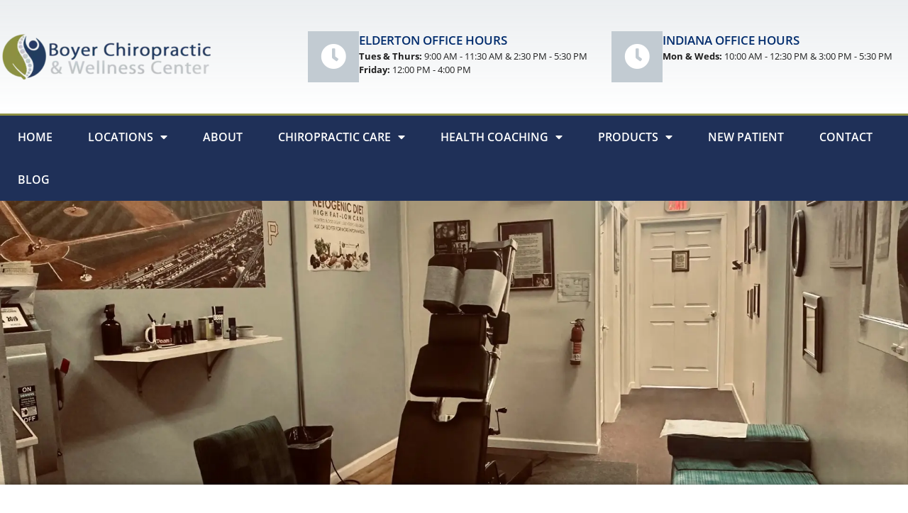

--- FILE ---
content_type: text/html; charset=UTF-8
request_url: https://boyerchiropracticandwellness.com/chiropractic-care/
body_size: 22434
content:
<!doctype html>
<html lang="en-US">
<head>
	<meta charset="UTF-8">
	<meta name="viewport" content="width=device-width, initial-scale=1">
	<link rel="profile" href="https://gmpg.org/xfn/11">
	<meta name='robots' content='index, follow, max-image-preview:large, max-snippet:-1, max-video-preview:-1' />

	<!-- This site is optimized with the Yoast SEO plugin v26.8 - https://yoast.com/product/yoast-seo-wordpress/ -->
	<title>Chiropractic Care | Boyer Chiropractic &amp; Wellness Center</title>
	<meta name="description" content="Explore our Chiropractic care services at Boyer Chiropractic and Wellness. Contact us today to start feeling better." />
	<link rel="canonical" href="https://boyerchiropracticandwellness.com/chiropractic-care/" />
	<meta property="og:locale" content="en_US" />
	<meta property="og:type" content="article" />
	<meta property="og:title" content="Chiropractic Care | Boyer Chiropractic &amp; Wellness Center" />
	<meta property="og:description" content="Explore our Chiropractic care services at Boyer Chiropractic and Wellness. Contact us today to start feeling better." />
	<meta property="og:url" content="https://boyerchiropracticandwellness.com/chiropractic-care/" />
	<meta property="og:site_name" content="Boyer Chiropractic &amp; Wellness Center" />
	<meta property="article:publisher" content="https://www.facebook.com/BoyerChiropracticandWellnessCenterPC/" />
	<meta property="article:modified_time" content="2024-10-24T19:42:45+00:00" />
	<meta property="og:image" content="https://boyerchiropracticandwellness.com/wp-content/uploads/2024/03/2.webp" />
	<meta property="og:image:width" content="1080" />
	<meta property="og:image:height" content="1080" />
	<meta property="og:image:type" content="image/webp" />
	<meta name="twitter:card" content="summary_large_image" />
	<meta name="twitter:label1" content="Est. reading time" />
	<meta name="twitter:data1" content="5 minutes" />
	<script type="application/ld+json" class="yoast-schema-graph">{"@context":"https://schema.org","@graph":[{"@type":"WebPage","@id":"https://boyerchiropracticandwellness.com/chiropractic-care/","url":"https://boyerchiropracticandwellness.com/chiropractic-care/","name":"Chiropractic Care | Boyer Chiropractic &amp; Wellness Center","isPartOf":{"@id":"https://boyerchiropracticandwellness.com/#website"},"primaryImageOfPage":{"@id":"https://boyerchiropracticandwellness.com/chiropractic-care/#primaryimage"},"image":{"@id":"https://boyerchiropracticandwellness.com/chiropractic-care/#primaryimage"},"thumbnailUrl":"https://boyerchiropracticandwellness.com/wp-content/uploads/2024/03/2-1024x1024.png","datePublished":"2019-05-06T04:22:05+00:00","dateModified":"2024-10-24T19:42:45+00:00","description":"Explore our Chiropractic care services at Boyer Chiropractic and Wellness. Contact us today to start feeling better.","breadcrumb":{"@id":"https://boyerchiropracticandwellness.com/chiropractic-care/#breadcrumb"},"inLanguage":"en-US","potentialAction":[{"@type":"ReadAction","target":["https://boyerchiropracticandwellness.com/chiropractic-care/"]}]},{"@type":"ImageObject","inLanguage":"en-US","@id":"https://boyerchiropracticandwellness.com/chiropractic-care/#primaryimage","url":"https://boyerchiropracticandwellness.com/wp-content/uploads/2024/03/2.webp","contentUrl":"https://boyerchiropracticandwellness.com/wp-content/uploads/2024/03/2.webp","width":1080,"height":1080},{"@type":"BreadcrumbList","@id":"https://boyerchiropracticandwellness.com/chiropractic-care/#breadcrumb","itemListElement":[{"@type":"ListItem","position":1,"name":"Home","item":"https://boyerchiropracticandwellness.com/"},{"@type":"ListItem","position":2,"name":"Chiropractic Care"}]},{"@type":"WebSite","@id":"https://boyerchiropracticandwellness.com/#website","url":"https://boyerchiropracticandwellness.com/","name":"Boyer Chiropractic","description":"Chiropractic Offices in Indiana, PA and Elderton, PA","publisher":{"@id":"https://boyerchiropracticandwellness.com/#organization"},"potentialAction":[{"@type":"SearchAction","target":{"@type":"EntryPoint","urlTemplate":"https://boyerchiropracticandwellness.com/?s={search_term_string}"},"query-input":{"@type":"PropertyValueSpecification","valueRequired":true,"valueName":"search_term_string"}}],"inLanguage":"en-US"},{"@type":"Organization","@id":"https://boyerchiropracticandwellness.com/#organization","name":"Boyer Chiropractic and Wellness","url":"https://boyerchiropracticandwellness.com/","logo":{"@type":"ImageObject","inLanguage":"en-US","@id":"https://boyerchiropracticandwellness.com/#/schema/logo/image/","url":"https://boyerchiro.wpengine.com/wp-content/uploads/2019/05/larger_boyer_logo.png","contentUrl":"https://boyerchiro.wpengine.com/wp-content/uploads/2019/05/larger_boyer_logo.png","width":300,"height":67,"caption":"Boyer Chiropractic and Wellness"},"image":{"@id":"https://boyerchiropracticandwellness.com/#/schema/logo/image/"},"sameAs":["https://www.facebook.com/BoyerChiropracticandWellnessCenterPC/"]}]}</script>
	<!-- / Yoast SEO plugin. -->


<link rel='dns-prefetch' href='//www.googletagmanager.com' />
<link rel='dns-prefetch' href='//use.fontawesome.com' />
<link rel="alternate" type="application/rss+xml" title="Boyer Chiropractic &amp; Wellness Center &raquo; Feed" href="https://boyerchiropracticandwellness.com/feed/" />
<link rel="alternate" type="application/rss+xml" title="Boyer Chiropractic &amp; Wellness Center &raquo; Comments Feed" href="https://boyerchiropracticandwellness.com/comments/feed/" />
<link rel="alternate" title="oEmbed (JSON)" type="application/json+oembed" href="https://boyerchiropracticandwellness.com/wp-json/oembed/1.0/embed?url=https%3A%2F%2Fboyerchiropracticandwellness.com%2Fchiropractic-care%2F" />
<link rel="alternate" title="oEmbed (XML)" type="text/xml+oembed" href="https://boyerchiropracticandwellness.com/wp-json/oembed/1.0/embed?url=https%3A%2F%2Fboyerchiropracticandwellness.com%2Fchiropractic-care%2F&#038;format=xml" />
<style id='wp-img-auto-sizes-contain-inline-css'>
img:is([sizes=auto i],[sizes^="auto," i]){contain-intrinsic-size:3000px 1500px}
/*# sourceURL=wp-img-auto-sizes-contain-inline-css */
</style>
<link rel='stylesheet' id='pt-cv-public-style-css' href='https://boyerchiropracticandwellness.com/wp-content/plugins/content-views-query-and-display-post-page/public/assets/css/cv.css?ver=4.2.1' media='all' />
<style id='wp-emoji-styles-inline-css'>

	img.wp-smiley, img.emoji {
		display: inline !important;
		border: none !important;
		box-shadow: none !important;
		height: 1em !important;
		width: 1em !important;
		margin: 0 0.07em !important;
		vertical-align: -0.1em !important;
		background: none !important;
		padding: 0 !important;
	}
/*# sourceURL=wp-emoji-styles-inline-css */
</style>
<style id='font-awesome-svg-styles-default-inline-css'>
.svg-inline--fa {
  display: inline-block;
  height: 1em;
  overflow: visible;
  vertical-align: -.125em;
}
/*# sourceURL=font-awesome-svg-styles-default-inline-css */
</style>
<link rel='stylesheet' id='font-awesome-svg-styles-css' href='https://boyerchiropracticandwellness.com/wp-content/uploads/font-awesome/v5.12.1/css/svg-with-js.css' media='all' />
<style id='font-awesome-svg-styles-inline-css'>
   .wp-block-font-awesome-icon svg::before,
   .wp-rich-text-font-awesome-icon svg::before {content: unset;}
/*# sourceURL=font-awesome-svg-styles-inline-css */
</style>
<style id='global-styles-inline-css'>
:root{--wp--preset--aspect-ratio--square: 1;--wp--preset--aspect-ratio--4-3: 4/3;--wp--preset--aspect-ratio--3-4: 3/4;--wp--preset--aspect-ratio--3-2: 3/2;--wp--preset--aspect-ratio--2-3: 2/3;--wp--preset--aspect-ratio--16-9: 16/9;--wp--preset--aspect-ratio--9-16: 9/16;--wp--preset--color--black: #000000;--wp--preset--color--cyan-bluish-gray: #abb8c3;--wp--preset--color--white: #ffffff;--wp--preset--color--pale-pink: #f78da7;--wp--preset--color--vivid-red: #cf2e2e;--wp--preset--color--luminous-vivid-orange: #ff6900;--wp--preset--color--luminous-vivid-amber: #fcb900;--wp--preset--color--light-green-cyan: #7bdcb5;--wp--preset--color--vivid-green-cyan: #00d084;--wp--preset--color--pale-cyan-blue: #8ed1fc;--wp--preset--color--vivid-cyan-blue: #0693e3;--wp--preset--color--vivid-purple: #9b51e0;--wp--preset--gradient--vivid-cyan-blue-to-vivid-purple: linear-gradient(135deg,rgb(6,147,227) 0%,rgb(155,81,224) 100%);--wp--preset--gradient--light-green-cyan-to-vivid-green-cyan: linear-gradient(135deg,rgb(122,220,180) 0%,rgb(0,208,130) 100%);--wp--preset--gradient--luminous-vivid-amber-to-luminous-vivid-orange: linear-gradient(135deg,rgb(252,185,0) 0%,rgb(255,105,0) 100%);--wp--preset--gradient--luminous-vivid-orange-to-vivid-red: linear-gradient(135deg,rgb(255,105,0) 0%,rgb(207,46,46) 100%);--wp--preset--gradient--very-light-gray-to-cyan-bluish-gray: linear-gradient(135deg,rgb(238,238,238) 0%,rgb(169,184,195) 100%);--wp--preset--gradient--cool-to-warm-spectrum: linear-gradient(135deg,rgb(74,234,220) 0%,rgb(151,120,209) 20%,rgb(207,42,186) 40%,rgb(238,44,130) 60%,rgb(251,105,98) 80%,rgb(254,248,76) 100%);--wp--preset--gradient--blush-light-purple: linear-gradient(135deg,rgb(255,206,236) 0%,rgb(152,150,240) 100%);--wp--preset--gradient--blush-bordeaux: linear-gradient(135deg,rgb(254,205,165) 0%,rgb(254,45,45) 50%,rgb(107,0,62) 100%);--wp--preset--gradient--luminous-dusk: linear-gradient(135deg,rgb(255,203,112) 0%,rgb(199,81,192) 50%,rgb(65,88,208) 100%);--wp--preset--gradient--pale-ocean: linear-gradient(135deg,rgb(255,245,203) 0%,rgb(182,227,212) 50%,rgb(51,167,181) 100%);--wp--preset--gradient--electric-grass: linear-gradient(135deg,rgb(202,248,128) 0%,rgb(113,206,126) 100%);--wp--preset--gradient--midnight: linear-gradient(135deg,rgb(2,3,129) 0%,rgb(40,116,252) 100%);--wp--preset--font-size--small: 13px;--wp--preset--font-size--medium: 20px;--wp--preset--font-size--large: 36px;--wp--preset--font-size--x-large: 42px;--wp--preset--spacing--20: 0.44rem;--wp--preset--spacing--30: 0.67rem;--wp--preset--spacing--40: 1rem;--wp--preset--spacing--50: 1.5rem;--wp--preset--spacing--60: 2.25rem;--wp--preset--spacing--70: 3.38rem;--wp--preset--spacing--80: 5.06rem;--wp--preset--shadow--natural: 6px 6px 9px rgba(0, 0, 0, 0.2);--wp--preset--shadow--deep: 12px 12px 50px rgba(0, 0, 0, 0.4);--wp--preset--shadow--sharp: 6px 6px 0px rgba(0, 0, 0, 0.2);--wp--preset--shadow--outlined: 6px 6px 0px -3px rgb(255, 255, 255), 6px 6px rgb(0, 0, 0);--wp--preset--shadow--crisp: 6px 6px 0px rgb(0, 0, 0);}:root { --wp--style--global--content-size: 800px;--wp--style--global--wide-size: 1200px; }:where(body) { margin: 0; }.wp-site-blocks > .alignleft { float: left; margin-right: 2em; }.wp-site-blocks > .alignright { float: right; margin-left: 2em; }.wp-site-blocks > .aligncenter { justify-content: center; margin-left: auto; margin-right: auto; }:where(.wp-site-blocks) > * { margin-block-start: 24px; margin-block-end: 0; }:where(.wp-site-blocks) > :first-child { margin-block-start: 0; }:where(.wp-site-blocks) > :last-child { margin-block-end: 0; }:root { --wp--style--block-gap: 24px; }:root :where(.is-layout-flow) > :first-child{margin-block-start: 0;}:root :where(.is-layout-flow) > :last-child{margin-block-end: 0;}:root :where(.is-layout-flow) > *{margin-block-start: 24px;margin-block-end: 0;}:root :where(.is-layout-constrained) > :first-child{margin-block-start: 0;}:root :where(.is-layout-constrained) > :last-child{margin-block-end: 0;}:root :where(.is-layout-constrained) > *{margin-block-start: 24px;margin-block-end: 0;}:root :where(.is-layout-flex){gap: 24px;}:root :where(.is-layout-grid){gap: 24px;}.is-layout-flow > .alignleft{float: left;margin-inline-start: 0;margin-inline-end: 2em;}.is-layout-flow > .alignright{float: right;margin-inline-start: 2em;margin-inline-end: 0;}.is-layout-flow > .aligncenter{margin-left: auto !important;margin-right: auto !important;}.is-layout-constrained > .alignleft{float: left;margin-inline-start: 0;margin-inline-end: 2em;}.is-layout-constrained > .alignright{float: right;margin-inline-start: 2em;margin-inline-end: 0;}.is-layout-constrained > .aligncenter{margin-left: auto !important;margin-right: auto !important;}.is-layout-constrained > :where(:not(.alignleft):not(.alignright):not(.alignfull)){max-width: var(--wp--style--global--content-size);margin-left: auto !important;margin-right: auto !important;}.is-layout-constrained > .alignwide{max-width: var(--wp--style--global--wide-size);}body .is-layout-flex{display: flex;}.is-layout-flex{flex-wrap: wrap;align-items: center;}.is-layout-flex > :is(*, div){margin: 0;}body .is-layout-grid{display: grid;}.is-layout-grid > :is(*, div){margin: 0;}body{padding-top: 0px;padding-right: 0px;padding-bottom: 0px;padding-left: 0px;}a:where(:not(.wp-element-button)){text-decoration: underline;}:root :where(.wp-element-button, .wp-block-button__link){background-color: #32373c;border-width: 0;color: #fff;font-family: inherit;font-size: inherit;font-style: inherit;font-weight: inherit;letter-spacing: inherit;line-height: inherit;padding-top: calc(0.667em + 2px);padding-right: calc(1.333em + 2px);padding-bottom: calc(0.667em + 2px);padding-left: calc(1.333em + 2px);text-decoration: none;text-transform: inherit;}.has-black-color{color: var(--wp--preset--color--black) !important;}.has-cyan-bluish-gray-color{color: var(--wp--preset--color--cyan-bluish-gray) !important;}.has-white-color{color: var(--wp--preset--color--white) !important;}.has-pale-pink-color{color: var(--wp--preset--color--pale-pink) !important;}.has-vivid-red-color{color: var(--wp--preset--color--vivid-red) !important;}.has-luminous-vivid-orange-color{color: var(--wp--preset--color--luminous-vivid-orange) !important;}.has-luminous-vivid-amber-color{color: var(--wp--preset--color--luminous-vivid-amber) !important;}.has-light-green-cyan-color{color: var(--wp--preset--color--light-green-cyan) !important;}.has-vivid-green-cyan-color{color: var(--wp--preset--color--vivid-green-cyan) !important;}.has-pale-cyan-blue-color{color: var(--wp--preset--color--pale-cyan-blue) !important;}.has-vivid-cyan-blue-color{color: var(--wp--preset--color--vivid-cyan-blue) !important;}.has-vivid-purple-color{color: var(--wp--preset--color--vivid-purple) !important;}.has-black-background-color{background-color: var(--wp--preset--color--black) !important;}.has-cyan-bluish-gray-background-color{background-color: var(--wp--preset--color--cyan-bluish-gray) !important;}.has-white-background-color{background-color: var(--wp--preset--color--white) !important;}.has-pale-pink-background-color{background-color: var(--wp--preset--color--pale-pink) !important;}.has-vivid-red-background-color{background-color: var(--wp--preset--color--vivid-red) !important;}.has-luminous-vivid-orange-background-color{background-color: var(--wp--preset--color--luminous-vivid-orange) !important;}.has-luminous-vivid-amber-background-color{background-color: var(--wp--preset--color--luminous-vivid-amber) !important;}.has-light-green-cyan-background-color{background-color: var(--wp--preset--color--light-green-cyan) !important;}.has-vivid-green-cyan-background-color{background-color: var(--wp--preset--color--vivid-green-cyan) !important;}.has-pale-cyan-blue-background-color{background-color: var(--wp--preset--color--pale-cyan-blue) !important;}.has-vivid-cyan-blue-background-color{background-color: var(--wp--preset--color--vivid-cyan-blue) !important;}.has-vivid-purple-background-color{background-color: var(--wp--preset--color--vivid-purple) !important;}.has-black-border-color{border-color: var(--wp--preset--color--black) !important;}.has-cyan-bluish-gray-border-color{border-color: var(--wp--preset--color--cyan-bluish-gray) !important;}.has-white-border-color{border-color: var(--wp--preset--color--white) !important;}.has-pale-pink-border-color{border-color: var(--wp--preset--color--pale-pink) !important;}.has-vivid-red-border-color{border-color: var(--wp--preset--color--vivid-red) !important;}.has-luminous-vivid-orange-border-color{border-color: var(--wp--preset--color--luminous-vivid-orange) !important;}.has-luminous-vivid-amber-border-color{border-color: var(--wp--preset--color--luminous-vivid-amber) !important;}.has-light-green-cyan-border-color{border-color: var(--wp--preset--color--light-green-cyan) !important;}.has-vivid-green-cyan-border-color{border-color: var(--wp--preset--color--vivid-green-cyan) !important;}.has-pale-cyan-blue-border-color{border-color: var(--wp--preset--color--pale-cyan-blue) !important;}.has-vivid-cyan-blue-border-color{border-color: var(--wp--preset--color--vivid-cyan-blue) !important;}.has-vivid-purple-border-color{border-color: var(--wp--preset--color--vivid-purple) !important;}.has-vivid-cyan-blue-to-vivid-purple-gradient-background{background: var(--wp--preset--gradient--vivid-cyan-blue-to-vivid-purple) !important;}.has-light-green-cyan-to-vivid-green-cyan-gradient-background{background: var(--wp--preset--gradient--light-green-cyan-to-vivid-green-cyan) !important;}.has-luminous-vivid-amber-to-luminous-vivid-orange-gradient-background{background: var(--wp--preset--gradient--luminous-vivid-amber-to-luminous-vivid-orange) !important;}.has-luminous-vivid-orange-to-vivid-red-gradient-background{background: var(--wp--preset--gradient--luminous-vivid-orange-to-vivid-red) !important;}.has-very-light-gray-to-cyan-bluish-gray-gradient-background{background: var(--wp--preset--gradient--very-light-gray-to-cyan-bluish-gray) !important;}.has-cool-to-warm-spectrum-gradient-background{background: var(--wp--preset--gradient--cool-to-warm-spectrum) !important;}.has-blush-light-purple-gradient-background{background: var(--wp--preset--gradient--blush-light-purple) !important;}.has-blush-bordeaux-gradient-background{background: var(--wp--preset--gradient--blush-bordeaux) !important;}.has-luminous-dusk-gradient-background{background: var(--wp--preset--gradient--luminous-dusk) !important;}.has-pale-ocean-gradient-background{background: var(--wp--preset--gradient--pale-ocean) !important;}.has-electric-grass-gradient-background{background: var(--wp--preset--gradient--electric-grass) !important;}.has-midnight-gradient-background{background: var(--wp--preset--gradient--midnight) !important;}.has-small-font-size{font-size: var(--wp--preset--font-size--small) !important;}.has-medium-font-size{font-size: var(--wp--preset--font-size--medium) !important;}.has-large-font-size{font-size: var(--wp--preset--font-size--large) !important;}.has-x-large-font-size{font-size: var(--wp--preset--font-size--x-large) !important;}
:root :where(.wp-block-pullquote){font-size: 1.5em;line-height: 1.6;}
/*# sourceURL=global-styles-inline-css */
</style>
<link rel='stylesheet' id='mc4wp-form-basic-css' href='https://boyerchiropracticandwellness.com/wp-content/plugins/mailchimp-for-wp/assets/css/form-basic.css?ver=4.11.1' media='all' />
<link rel='stylesheet' id='hello-elementor-css' href='https://boyerchiropracticandwellness.com/wp-content/themes/hello-elementor/assets/css/reset.css?ver=3.4.6' media='all' />
<link rel='stylesheet' id='hello-elementor-theme-style-css' href='https://boyerchiropracticandwellness.com/wp-content/themes/hello-elementor/assets/css/theme.css?ver=3.4.6' media='all' />
<link rel='stylesheet' id='hello-elementor-header-footer-css' href='https://boyerchiropracticandwellness.com/wp-content/themes/hello-elementor/assets/css/header-footer.css?ver=3.4.6' media='all' />
<link rel='stylesheet' id='font-awesome-official-css' href='https://use.fontawesome.com/releases/v5.12.1/css/all.css' media='all' integrity="sha384-v8BU367qNbs/aIZIxuivaU55N5GPF89WBerHoGA4QTcbUjYiLQtKdrfXnqAcXyTv" crossorigin="anonymous" />
<link rel='stylesheet' id='elementor-frontend-css' href='https://boyerchiropracticandwellness.com/wp-content/plugins/elementor/assets/css/frontend.min.css?ver=3.34.2' media='all' />
<link rel='stylesheet' id='widget-image-css' href='https://boyerchiropracticandwellness.com/wp-content/plugins/elementor/assets/css/widget-image.min.css?ver=3.34.2' media='all' />
<link rel='stylesheet' id='widget-icon-box-css' href='https://boyerchiropracticandwellness.com/wp-content/plugins/elementor/assets/css/widget-icon-box.min.css?ver=3.34.2' media='all' />
<link rel='stylesheet' id='widget-nav-menu-css' href='https://boyerchiropracticandwellness.com/wp-content/plugins/elementor-pro/assets/css/widget-nav-menu.min.css?ver=3.34.2' media='all' />
<link rel='stylesheet' id='widget-icon-list-css' href='https://boyerchiropracticandwellness.com/wp-content/plugins/elementor/assets/css/widget-icon-list.min.css?ver=3.34.2' media='all' />
<link rel='stylesheet' id='widget-heading-css' href='https://boyerchiropracticandwellness.com/wp-content/plugins/elementor/assets/css/widget-heading.min.css?ver=3.34.2' media='all' />
<link rel='stylesheet' id='widget-form-css' href='https://boyerchiropracticandwellness.com/wp-content/plugins/elementor-pro/assets/css/widget-form.min.css?ver=3.34.2' media='all' />
<link rel='stylesheet' id='elementor-icons-css' href='https://boyerchiropracticandwellness.com/wp-content/plugins/elementor/assets/lib/eicons/css/elementor-icons.min.css?ver=5.46.0' media='all' />
<link rel='stylesheet' id='elementor-post-758-css' href='https://boyerchiropracticandwellness.com/wp-content/uploads/elementor/css/post-758.css?ver=1769417675' media='all' />
<link rel='stylesheet' id='font-awesome-5-all-css' href='https://boyerchiropracticandwellness.com/wp-content/plugins/elementor/assets/lib/font-awesome/css/all.min.css?ver=3.34.2' media='all' />
<link rel='stylesheet' id='font-awesome-4-shim-css' href='https://boyerchiropracticandwellness.com/wp-content/plugins/elementor/assets/lib/font-awesome/css/v4-shims.min.css?ver=3.34.2' media='all' />
<link rel='stylesheet' id='e-animation-grow-css' href='https://boyerchiropracticandwellness.com/wp-content/plugins/elementor/assets/lib/animations/styles/e-animation-grow.min.css?ver=3.34.2' media='all' />
<link rel='stylesheet' id='widget-menu-anchor-css' href='https://boyerchiropracticandwellness.com/wp-content/plugins/elementor/assets/css/widget-menu-anchor.min.css?ver=3.34.2' media='all' />
<link rel='stylesheet' id='swiper-css' href='https://boyerchiropracticandwellness.com/wp-content/plugins/elementor/assets/lib/swiper/v8/css/swiper.min.css?ver=8.4.5' media='all' />
<link rel='stylesheet' id='e-swiper-css' href='https://boyerchiropracticandwellness.com/wp-content/plugins/elementor/assets/css/conditionals/e-swiper.min.css?ver=3.34.2' media='all' />
<link rel='stylesheet' id='widget-gallery-css' href='https://boyerchiropracticandwellness.com/wp-content/plugins/elementor-pro/assets/css/widget-gallery.min.css?ver=3.34.2' media='all' />
<link rel='stylesheet' id='elementor-gallery-css' href='https://boyerchiropracticandwellness.com/wp-content/plugins/elementor/assets/lib/e-gallery/css/e-gallery.min.css?ver=1.2.0' media='all' />
<link rel='stylesheet' id='e-transitions-css' href='https://boyerchiropracticandwellness.com/wp-content/plugins/elementor-pro/assets/css/conditionals/transitions.min.css?ver=3.34.2' media='all' />
<link rel='stylesheet' id='elementor-post-127-css' href='https://boyerchiropracticandwellness.com/wp-content/uploads/elementor/css/post-127.css?ver=1769426098' media='all' />
<link rel='stylesheet' id='elementor-post-915-css' href='https://boyerchiropracticandwellness.com/wp-content/uploads/elementor/css/post-915.css?ver=1769417676' media='all' />
<link rel='stylesheet' id='elementor-post-1000-css' href='https://boyerchiropracticandwellness.com/wp-content/uploads/elementor/css/post-1000.css?ver=1769417676' media='all' />
<link rel='stylesheet' id='eael-general-css' href='https://boyerchiropracticandwellness.com/wp-content/plugins/essential-addons-for-elementor-lite/assets/front-end/css/view/general.min.css?ver=6.5.8' media='all' />
<link rel='stylesheet' id='wpr-text-animations-css-css' href='https://boyerchiropracticandwellness.com/wp-content/plugins/royal-elementor-addons/assets/css/lib/animations/text-animations.min.css?ver=1.7.1046' media='all' />
<link rel='stylesheet' id='wpr-addons-css-css' href='https://boyerchiropracticandwellness.com/wp-content/plugins/royal-elementor-addons/assets/css/frontend.min.css?ver=1.7.1046' media='all' />
<link rel='stylesheet' id='font-awesome-official-v4shim-css' href='https://use.fontawesome.com/releases/v5.12.1/css/v4-shims.css' media='all' integrity="sha384-C8a18+Gvny8XkjAdfto/vjAUdpGuPtl1Ix/K2BgKhFaVO6w4onVVHiEaN9h9XsvX" crossorigin="anonymous" />
<style id='font-awesome-official-v4shim-inline-css'>
@font-face {
font-family: "FontAwesome";
font-display: block;
src: url("https://use.fontawesome.com/releases/v5.12.1/webfonts/fa-brands-400.eot"),
		url("https://use.fontawesome.com/releases/v5.12.1/webfonts/fa-brands-400.eot?#iefix") format("embedded-opentype"),
		url("https://use.fontawesome.com/releases/v5.12.1/webfonts/fa-brands-400.woff2") format("woff2"),
		url("https://use.fontawesome.com/releases/v5.12.1/webfonts/fa-brands-400.woff") format("woff"),
		url("https://use.fontawesome.com/releases/v5.12.1/webfonts/fa-brands-400.ttf") format("truetype"),
		url("https://use.fontawesome.com/releases/v5.12.1/webfonts/fa-brands-400.svg#fontawesome") format("svg");
}

@font-face {
font-family: "FontAwesome";
font-display: block;
src: url("https://use.fontawesome.com/releases/v5.12.1/webfonts/fa-solid-900.eot"),
		url("https://use.fontawesome.com/releases/v5.12.1/webfonts/fa-solid-900.eot?#iefix") format("embedded-opentype"),
		url("https://use.fontawesome.com/releases/v5.12.1/webfonts/fa-solid-900.woff2") format("woff2"),
		url("https://use.fontawesome.com/releases/v5.12.1/webfonts/fa-solid-900.woff") format("woff"),
		url("https://use.fontawesome.com/releases/v5.12.1/webfonts/fa-solid-900.ttf") format("truetype"),
		url("https://use.fontawesome.com/releases/v5.12.1/webfonts/fa-solid-900.svg#fontawesome") format("svg");
}

@font-face {
font-family: "FontAwesome";
font-display: block;
src: url("https://use.fontawesome.com/releases/v5.12.1/webfonts/fa-regular-400.eot"),
		url("https://use.fontawesome.com/releases/v5.12.1/webfonts/fa-regular-400.eot?#iefix") format("embedded-opentype"),
		url("https://use.fontawesome.com/releases/v5.12.1/webfonts/fa-regular-400.woff2") format("woff2"),
		url("https://use.fontawesome.com/releases/v5.12.1/webfonts/fa-regular-400.woff") format("woff"),
		url("https://use.fontawesome.com/releases/v5.12.1/webfonts/fa-regular-400.ttf") format("truetype"),
		url("https://use.fontawesome.com/releases/v5.12.1/webfonts/fa-regular-400.svg#fontawesome") format("svg");
unicode-range: U+F004-F005,U+F007,U+F017,U+F022,U+F024,U+F02E,U+F03E,U+F044,U+F057-F059,U+F06E,U+F070,U+F075,U+F07B-F07C,U+F080,U+F086,U+F089,U+F094,U+F09D,U+F0A0,U+F0A4-F0A7,U+F0C5,U+F0C7-F0C8,U+F0E0,U+F0EB,U+F0F3,U+F0F8,U+F0FE,U+F111,U+F118-F11A,U+F11C,U+F133,U+F144,U+F146,U+F14A,U+F14D-F14E,U+F150-F152,U+F15B-F15C,U+F164-F165,U+F185-F186,U+F191-F192,U+F1AD,U+F1C1-F1C9,U+F1CD,U+F1D8,U+F1E3,U+F1EA,U+F1F6,U+F1F9,U+F20A,U+F247-F249,U+F24D,U+F254-F25B,U+F25D,U+F267,U+F271-F274,U+F279,U+F28B,U+F28D,U+F2B5-F2B6,U+F2B9,U+F2BB,U+F2BD,U+F2C1-F2C2,U+F2D0,U+F2D2,U+F2DC,U+F2ED,U+F328,U+F358-F35B,U+F3A5,U+F3D1,U+F410,U+F4AD;
}
/*# sourceURL=font-awesome-official-v4shim-inline-css */
</style>
<link rel='stylesheet' id='elementor-gf-local-opensans-css' href='https://boyerchiropracticandwellness.com/wp-content/uploads/elementor/google-fonts/css/opensans.css?ver=1742359966' media='all' />
<link rel='stylesheet' id='elementor-icons-shared-0-css' href='https://boyerchiropracticandwellness.com/wp-content/plugins/elementor/assets/lib/font-awesome/css/fontawesome.min.css?ver=5.15.3' media='all' />
<link rel='stylesheet' id='elementor-icons-fa-solid-css' href='https://boyerchiropracticandwellness.com/wp-content/plugins/elementor/assets/lib/font-awesome/css/solid.min.css?ver=5.15.3' media='all' />
<link rel='stylesheet' id='elementor-icons-fa-brands-css' href='https://boyerchiropracticandwellness.com/wp-content/plugins/elementor/assets/lib/font-awesome/css/brands.min.css?ver=5.15.3' media='all' />
<!--n2css--><!--n2js--><script data-cfasync="false" src="https://boyerchiropracticandwellness.com/wp-includes/js/jquery/jquery.min.js?ver=3.7.1" id="jquery-core-js"></script>
<script data-cfasync="false" src="https://boyerchiropracticandwellness.com/wp-includes/js/jquery/jquery-migrate.min.js?ver=3.4.1" id="jquery-migrate-js"></script>
<script src="https://boyerchiropracticandwellness.com/wp-content/plugins/elementor/assets/lib/font-awesome/js/v4-shims.min.js?ver=3.34.2" id="font-awesome-4-shim-js"></script>

<!-- Google tag (gtag.js) snippet added by Site Kit -->
<!-- Google Analytics snippet added by Site Kit -->
<script src="https://www.googletagmanager.com/gtag/js?id=G-VYQTYR6H0P" id="google_gtagjs-js" async></script>
<script id="google_gtagjs-js-after">
window.dataLayer = window.dataLayer || [];function gtag(){dataLayer.push(arguments);}
gtag("set","linker",{"domains":["boyerchiropracticandwellness.com"]});
gtag("js", new Date());
gtag("set", "developer_id.dZTNiMT", true);
gtag("config", "G-VYQTYR6H0P");
//# sourceURL=google_gtagjs-js-after
</script>
<link rel="https://api.w.org/" href="https://boyerchiropracticandwellness.com/wp-json/" /><link rel="alternate" title="JSON" type="application/json" href="https://boyerchiropracticandwellness.com/wp-json/wp/v2/pages/127" /><link rel="EditURI" type="application/rsd+xml" title="RSD" href="https://boyerchiropracticandwellness.com/xmlrpc.php?rsd" />
<link rel='shortlink' href='https://boyerchiropracticandwellness.com/?p=127' />
<meta name="generator" content="Site Kit by Google 1.170.0" /><meta name="generator" content="Elementor 3.34.2; features: additional_custom_breakpoints; settings: css_print_method-external, google_font-enabled, font_display-auto">
			<style>
				.e-con.e-parent:nth-of-type(n+4):not(.e-lazyloaded):not(.e-no-lazyload),
				.e-con.e-parent:nth-of-type(n+4):not(.e-lazyloaded):not(.e-no-lazyload) * {
					background-image: none !important;
				}
				@media screen and (max-height: 1024px) {
					.e-con.e-parent:nth-of-type(n+3):not(.e-lazyloaded):not(.e-no-lazyload),
					.e-con.e-parent:nth-of-type(n+3):not(.e-lazyloaded):not(.e-no-lazyload) * {
						background-image: none !important;
					}
				}
				@media screen and (max-height: 640px) {
					.e-con.e-parent:nth-of-type(n+2):not(.e-lazyloaded):not(.e-no-lazyload),
					.e-con.e-parent:nth-of-type(n+2):not(.e-lazyloaded):not(.e-no-lazyload) * {
						background-image: none !important;
					}
				}
			</style>
			<link rel="icon" href="https://boyerchiropracticandwellness.com/wp-content/uploads/2024/03/4-e1709676038217-150x150.webp" sizes="32x32" />
<link rel="icon" href="https://boyerchiropracticandwellness.com/wp-content/uploads/2024/03/4-e1709676038217-300x300.webp" sizes="192x192" />
<link rel="apple-touch-icon" href="https://boyerchiropracticandwellness.com/wp-content/uploads/2024/03/4-e1709676038217-300x300.webp" />
<meta name="msapplication-TileImage" content="https://boyerchiropracticandwellness.com/wp-content/uploads/2024/03/4-e1709676038217-300x300.webp" />
<style id="wpr_lightbox_styles">
				.lg-backdrop {
					background-color: rgba(0,0,0,0.6) !important;
				}
				.lg-toolbar,
				.lg-dropdown {
					background-color: rgba(0,0,0,0.8) !important;
				}
				.lg-dropdown:after {
					border-bottom-color: rgba(0,0,0,0.8) !important;
				}
				.lg-sub-html {
					background-color: rgba(0,0,0,0.8) !important;
				}
				.lg-thumb-outer,
				.lg-progress-bar {
					background-color: #444444 !important;
				}
				.lg-progress {
					background-color: #a90707 !important;
				}
				.lg-icon {
					color: #efefef !important;
					font-size: 20px !important;
				}
				.lg-icon.lg-toogle-thumb {
					font-size: 24px !important;
				}
				.lg-icon:hover,
				.lg-dropdown-text:hover {
					color: #ffffff !important;
				}
				.lg-sub-html,
				.lg-dropdown-text {
					color: #efefef !important;
					font-size: 14px !important;
				}
				#lg-counter {
					color: #efefef !important;
					font-size: 14px !important;
				}
				.lg-prev,
				.lg-next {
					font-size: 35px !important;
				}

				/* Defaults */
				.lg-icon {
				background-color: transparent !important;
				}

				#lg-counter {
				opacity: 0.9;
				}

				.lg-thumb-outer {
				padding: 0 10px;
				}

				.lg-thumb-item {
				border-radius: 0 !important;
				border: none !important;
				opacity: 0.5;
				}

				.lg-thumb-item.active {
					opacity: 1;
				}
	         </style></head>
<body class="wp-singular page-template page-template-elementor_header_footer page page-id-127 wp-custom-logo wp-embed-responsive wp-theme-hello-elementor hello-elementor-default elementor-default elementor-template-full-width elementor-kit-758 elementor-page elementor-page-127">


<a class="skip-link screen-reader-text" href="#content">Skip to content</a>

		<header data-elementor-type="header" data-elementor-id="915" class="elementor elementor-915 elementor-location-header" data-elementor-post-type="elementor_library">
					<section class="elementor-section elementor-top-section elementor-element elementor-element-7c71ec4d elementor-section-height-min-height elementor-section-content-middle elementor-section-boxed elementor-section-height-default elementor-section-items-middle wpr-particle-no wpr-jarallax-no wpr-parallax-no wpr-sticky-section-no" data-id="7c71ec4d" data-element_type="section" data-settings="{&quot;background_background&quot;:&quot;gradient&quot;}">
						<div class="elementor-container elementor-column-gap-no">
					<div class="elementor-column elementor-col-50 elementor-top-column elementor-element elementor-element-6bc7b19e" data-id="6bc7b19e" data-element_type="column">
			<div class="elementor-widget-wrap elementor-element-populated">
						<div class="elementor-element elementor-element-175b8e12 elementor-widget elementor-widget-theme-site-logo elementor-widget-image" data-id="175b8e12" data-element_type="widget" data-widget_type="theme-site-logo.default">
				<div class="elementor-widget-container">
											<a href="https://boyerchiropracticandwellness.com">
			<img width="300" height="67" src="https://boyerchiropracticandwellness.com/wp-content/uploads/2019/05/cropped-Boyer_family_chiropractic_logo-1.webp" class="attachment-full size-full wp-image-650" alt="" />				</a>
											</div>
				</div>
					</div>
		</div>
				<div class="elementor-column elementor-col-50 elementor-top-column elementor-element elementor-element-a1ca267" data-id="a1ca267" data-element_type="column">
			<div class="elementor-widget-wrap elementor-element-populated">
						<section class="elementor-section elementor-inner-section elementor-element elementor-element-12a42b59 elementor-hidden-phone elementor-section-boxed elementor-section-height-default elementor-section-height-default wpr-particle-no wpr-jarallax-no wpr-parallax-no wpr-sticky-section-no" data-id="12a42b59" data-element_type="section">
						<div class="elementor-container elementor-column-gap-default">
					<div class="elementor-column elementor-col-50 elementor-inner-column elementor-element elementor-element-3a077f84" data-id="3a077f84" data-element_type="column">
			<div class="elementor-widget-wrap elementor-element-populated">
						<div class="elementor-element elementor-element-0a8c3ee elementor-position-inline-start elementor-view-stacked elementor-shape-square elementor-mobile-position-block-start elementor-widget elementor-widget-icon-box" data-id="0a8c3ee" data-element_type="widget" data-widget_type="icon-box.default">
				<div class="elementor-widget-container">
							<div class="elementor-icon-box-wrapper">

						<div class="elementor-icon-box-icon">
				<span  class="elementor-icon">
				<i aria-hidden="true" class="fas fa-clock"></i>				</span>
			</div>
			
						<div class="elementor-icon-box-content">

									<span class="elementor-icon-box-title">
						<span  >
							Elderton Office hours						</span>
					</span>
				
									<p class="elementor-icon-box-description">
						<b>Tues &amp; Thurs:</b>  9:00 AM - 11:30 AM &amp; 2:30 PM - 5:30 PM<br>
<b>Friday:</b>  12:00 PM - 4:00 PM					</p>
				
			</div>
			
		</div>
						</div>
				</div>
					</div>
		</div>
				<div class="elementor-column elementor-col-50 elementor-inner-column elementor-element elementor-element-18218431" data-id="18218431" data-element_type="column">
			<div class="elementor-widget-wrap elementor-element-populated">
						<div class="elementor-element elementor-element-5628c049 elementor-position-inline-start elementor-view-stacked elementor-shape-square elementor-mobile-position-block-start elementor-widget elementor-widget-icon-box" data-id="5628c049" data-element_type="widget" data-widget_type="icon-box.default">
				<div class="elementor-widget-container">
							<div class="elementor-icon-box-wrapper">

						<div class="elementor-icon-box-icon">
				<span  class="elementor-icon">
				<i aria-hidden="true" class="fas fa-clock"></i>				</span>
			</div>
			
						<div class="elementor-icon-box-content">

									<span class="elementor-icon-box-title">
						<span  >
							Indiana Office hours						</span>
					</span>
				
									<p class="elementor-icon-box-description">
						<b>Mon &amp; Weds:</b> 10:00 AM - 12:30 PM &amp; 3:00 PM - 5:30 PM					</p>
				
			</div>
			
		</div>
						</div>
				</div>
					</div>
		</div>
					</div>
		</section>
					</div>
		</div>
					</div>
		</section>
				<nav class="elementor-section elementor-top-section elementor-element elementor-element-288d625c elementor-section-content-middle elementor-section-boxed elementor-section-height-default elementor-section-height-default wpr-particle-no wpr-jarallax-no wpr-parallax-no wpr-sticky-section-no" data-id="288d625c" data-element_type="section" data-settings="{&quot;background_background&quot;:&quot;classic&quot;}">
						<div class="elementor-container elementor-column-gap-no">
					<div class="elementor-column elementor-col-100 elementor-top-column elementor-element elementor-element-7d145ded" data-id="7d145ded" data-element_type="column">
			<div class="elementor-widget-wrap elementor-element-populated">
						<div class="elementor-element elementor-element-59eb3d47 elementor-nav-menu--stretch elementor-widget__width-initial elementor-nav-menu__align-start elementor-nav-menu__text-align-center elementor-nav-menu--dropdown-tablet elementor-nav-menu--toggle elementor-nav-menu--burger elementor-widget elementor-widget-nav-menu" data-id="59eb3d47" data-element_type="widget" data-settings="{&quot;full_width&quot;:&quot;stretch&quot;,&quot;layout&quot;:&quot;horizontal&quot;,&quot;submenu_icon&quot;:{&quot;value&quot;:&quot;&lt;i class=\&quot;fas fa-caret-down\&quot; aria-hidden=\&quot;true\&quot;&gt;&lt;\/i&gt;&quot;,&quot;library&quot;:&quot;fa-solid&quot;},&quot;toggle&quot;:&quot;burger&quot;}" data-widget_type="nav-menu.default">
				<div class="elementor-widget-container">
								<nav aria-label="Menu" class="elementor-nav-menu--main elementor-nav-menu__container elementor-nav-menu--layout-horizontal e--pointer-background e--animation-fade">
				<ul id="menu-1-59eb3d47" class="elementor-nav-menu"><li class="menu-item menu-item-type-custom menu-item-object-custom menu-item-25"><a href="https://boyerchiro.wpengine.com" class="elementor-item">Home</a></li>
<li class="menu-item menu-item-type-custom menu-item-object-custom menu-item-has-children menu-item-905"><a href="#" class="elementor-item elementor-item-anchor">Locations</a>
<ul class="sub-menu elementor-nav-menu--dropdown">
	<li class="menu-item menu-item-type-post_type menu-item-object-page menu-item-906"><a href="https://boyerchiropracticandwellness.com/elderton-pa/" class="elementor-sub-item">Elderton, PA</a></li>
	<li class="menu-item menu-item-type-post_type menu-item-object-page menu-item-907"><a href="https://boyerchiropracticandwellness.com/indiana-pa/" class="elementor-sub-item">Indiana, PA</a></li>
</ul>
</li>
<li class="menu-item menu-item-type-post_type menu-item-object-page menu-item-33"><a href="https://boyerchiropracticandwellness.com/about-us/" class="elementor-item">About</a></li>
<li class="menu-item menu-item-type-post_type menu-item-object-page current-menu-item page_item page-item-127 current_page_item current-menu-ancestor current-menu-parent current_page_parent current_page_ancestor menu-item-has-children menu-item-554"><a href="https://boyerchiropracticandwellness.com/chiropractic-care/" aria-current="page" class="elementor-item elementor-item-active">Chiropractic Care</a>
<ul class="sub-menu elementor-nav-menu--dropdown">
	<li class="menu-item menu-item-type-custom menu-item-object-custom current-menu-item menu-item-680"><a href="/chiropractic-care#chiropractic-adjustments" aria-current="page" class="elementor-sub-item elementor-item-anchor">Chiropractic Adjustments</a></li>
	<li class="menu-item menu-item-type-custom menu-item-object-custom current-menu-item menu-item-643"><a href="/chiropractic-care#additional-chiropractic-services" aria-current="page" class="elementor-sub-item elementor-item-anchor">Additional Chiropractic Services</a></li>
	<li class="menu-item menu-item-type-custom menu-item-object-custom current-menu-item menu-item-644"><a href="/chiropractic-care#brief-history-of-gonstead-technique" aria-current="page" class="elementor-sub-item elementor-item-anchor">Brief History of Gonstead Technique</a></li>
</ul>
</li>
<li class="menu-item menu-item-type-post_type menu-item-object-page menu-item-has-children menu-item-553"><a href="https://boyerchiropracticandwellness.com/health-coaching/" class="elementor-item">Health Coaching</a>
<ul class="sub-menu elementor-nav-menu--dropdown">
	<li class="menu-item menu-item-type-custom menu-item-object-custom menu-item-909"><a href="/health-coaching/#symptoms" class="elementor-sub-item elementor-item-anchor">Symptoms</a></li>
	<li class="menu-item menu-item-type-custom menu-item-object-custom menu-item-910"><a href="/health-coaching/#why-hire-a-health-coach" class="elementor-sub-item elementor-item-anchor">Why Hire a Health Coach?</a></li>
	<li class="menu-item menu-item-type-custom menu-item-object-custom menu-item-911"><a href="/health-coaching/#functional-medicine" class="elementor-sub-item elementor-item-anchor">Functional Medicine</a></li>
	<li class="menu-item menu-item-type-custom menu-item-object-custom menu-item-912"><a href="/health-coaching/#food-sensitivity-testing" class="elementor-sub-item elementor-item-anchor">Food Sensitivity Testing</a></li>
	<li class="menu-item menu-item-type-custom menu-item-object-custom menu-item-913"><a href="/health-coaching/#metabolic-testing" class="elementor-sub-item elementor-item-anchor">Metabolic Tests</a></li>
</ul>
</li>
<li class="menu-item menu-item-type-custom menu-item-object-custom menu-item-has-children menu-item-199"><a href="#" class="elementor-item elementor-item-anchor">Products</a>
<ul class="sub-menu elementor-nav-menu--dropdown">
	<li class="menu-item menu-item-type-post_type menu-item-object-page menu-item-200"><a href="https://boyerchiropracticandwellness.com/doterra-products/" class="elementor-sub-item">doTERRA</a></li>
	<li class="menu-item menu-item-type-post_type menu-item-object-page menu-item-201"><a href="https://boyerchiropracticandwellness.com/nutritional-frontiers/" class="elementor-sub-item">Nutritional Frontiers</a></li>
	<li class="menu-item menu-item-type-post_type menu-item-object-page menu-item-964"><a href="https://boyerchiropracticandwellness.com/organo-coffee/" class="elementor-sub-item">Organo Coffee</a></li>
	<li class="menu-item menu-item-type-post_type menu-item-object-page menu-item-965"><a href="https://boyerchiropracticandwellness.com/lmnt/" class="elementor-sub-item">LMNT</a></li>
</ul>
</li>
<li class="menu-item menu-item-type-post_type menu-item-object-page menu-item-959"><a href="https://boyerchiropracticandwellness.com/new-patient/" class="elementor-item">New Patient</a></li>
<li class="menu-item menu-item-type-post_type menu-item-object-page menu-item-32"><a href="https://boyerchiropracticandwellness.com/contact-us/" class="elementor-item">Contact</a></li>
<li class="menu-item menu-item-type-post_type menu-item-object-page menu-item-958"><a href="https://boyerchiropracticandwellness.com/blog/" class="elementor-item">Blog</a></li>
</ul>			</nav>
					<div class="elementor-menu-toggle" role="button" tabindex="0" aria-label="Menu Toggle" aria-expanded="false">
			<i aria-hidden="true" role="presentation" class="elementor-menu-toggle__icon--open eicon-menu-bar"></i><i aria-hidden="true" role="presentation" class="elementor-menu-toggle__icon--close eicon-close"></i>		</div>
					<nav class="elementor-nav-menu--dropdown elementor-nav-menu__container" aria-hidden="true">
				<ul id="menu-2-59eb3d47" class="elementor-nav-menu"><li class="menu-item menu-item-type-custom menu-item-object-custom menu-item-25"><a href="https://boyerchiro.wpengine.com" class="elementor-item" tabindex="-1">Home</a></li>
<li class="menu-item menu-item-type-custom menu-item-object-custom menu-item-has-children menu-item-905"><a href="#" class="elementor-item elementor-item-anchor" tabindex="-1">Locations</a>
<ul class="sub-menu elementor-nav-menu--dropdown">
	<li class="menu-item menu-item-type-post_type menu-item-object-page menu-item-906"><a href="https://boyerchiropracticandwellness.com/elderton-pa/" class="elementor-sub-item" tabindex="-1">Elderton, PA</a></li>
	<li class="menu-item menu-item-type-post_type menu-item-object-page menu-item-907"><a href="https://boyerchiropracticandwellness.com/indiana-pa/" class="elementor-sub-item" tabindex="-1">Indiana, PA</a></li>
</ul>
</li>
<li class="menu-item menu-item-type-post_type menu-item-object-page menu-item-33"><a href="https://boyerchiropracticandwellness.com/about-us/" class="elementor-item" tabindex="-1">About</a></li>
<li class="menu-item menu-item-type-post_type menu-item-object-page current-menu-item page_item page-item-127 current_page_item current-menu-ancestor current-menu-parent current_page_parent current_page_ancestor menu-item-has-children menu-item-554"><a href="https://boyerchiropracticandwellness.com/chiropractic-care/" aria-current="page" class="elementor-item elementor-item-active" tabindex="-1">Chiropractic Care</a>
<ul class="sub-menu elementor-nav-menu--dropdown">
	<li class="menu-item menu-item-type-custom menu-item-object-custom current-menu-item menu-item-680"><a href="/chiropractic-care#chiropractic-adjustments" aria-current="page" class="elementor-sub-item elementor-item-anchor" tabindex="-1">Chiropractic Adjustments</a></li>
	<li class="menu-item menu-item-type-custom menu-item-object-custom current-menu-item menu-item-643"><a href="/chiropractic-care#additional-chiropractic-services" aria-current="page" class="elementor-sub-item elementor-item-anchor" tabindex="-1">Additional Chiropractic Services</a></li>
	<li class="menu-item menu-item-type-custom menu-item-object-custom current-menu-item menu-item-644"><a href="/chiropractic-care#brief-history-of-gonstead-technique" aria-current="page" class="elementor-sub-item elementor-item-anchor" tabindex="-1">Brief History of Gonstead Technique</a></li>
</ul>
</li>
<li class="menu-item menu-item-type-post_type menu-item-object-page menu-item-has-children menu-item-553"><a href="https://boyerchiropracticandwellness.com/health-coaching/" class="elementor-item" tabindex="-1">Health Coaching</a>
<ul class="sub-menu elementor-nav-menu--dropdown">
	<li class="menu-item menu-item-type-custom menu-item-object-custom menu-item-909"><a href="/health-coaching/#symptoms" class="elementor-sub-item elementor-item-anchor" tabindex="-1">Symptoms</a></li>
	<li class="menu-item menu-item-type-custom menu-item-object-custom menu-item-910"><a href="/health-coaching/#why-hire-a-health-coach" class="elementor-sub-item elementor-item-anchor" tabindex="-1">Why Hire a Health Coach?</a></li>
	<li class="menu-item menu-item-type-custom menu-item-object-custom menu-item-911"><a href="/health-coaching/#functional-medicine" class="elementor-sub-item elementor-item-anchor" tabindex="-1">Functional Medicine</a></li>
	<li class="menu-item menu-item-type-custom menu-item-object-custom menu-item-912"><a href="/health-coaching/#food-sensitivity-testing" class="elementor-sub-item elementor-item-anchor" tabindex="-1">Food Sensitivity Testing</a></li>
	<li class="menu-item menu-item-type-custom menu-item-object-custom menu-item-913"><a href="/health-coaching/#metabolic-testing" class="elementor-sub-item elementor-item-anchor" tabindex="-1">Metabolic Tests</a></li>
</ul>
</li>
<li class="menu-item menu-item-type-custom menu-item-object-custom menu-item-has-children menu-item-199"><a href="#" class="elementor-item elementor-item-anchor" tabindex="-1">Products</a>
<ul class="sub-menu elementor-nav-menu--dropdown">
	<li class="menu-item menu-item-type-post_type menu-item-object-page menu-item-200"><a href="https://boyerchiropracticandwellness.com/doterra-products/" class="elementor-sub-item" tabindex="-1">doTERRA</a></li>
	<li class="menu-item menu-item-type-post_type menu-item-object-page menu-item-201"><a href="https://boyerchiropracticandwellness.com/nutritional-frontiers/" class="elementor-sub-item" tabindex="-1">Nutritional Frontiers</a></li>
	<li class="menu-item menu-item-type-post_type menu-item-object-page menu-item-964"><a href="https://boyerchiropracticandwellness.com/organo-coffee/" class="elementor-sub-item" tabindex="-1">Organo Coffee</a></li>
	<li class="menu-item menu-item-type-post_type menu-item-object-page menu-item-965"><a href="https://boyerchiropracticandwellness.com/lmnt/" class="elementor-sub-item" tabindex="-1">LMNT</a></li>
</ul>
</li>
<li class="menu-item menu-item-type-post_type menu-item-object-page menu-item-959"><a href="https://boyerchiropracticandwellness.com/new-patient/" class="elementor-item" tabindex="-1">New Patient</a></li>
<li class="menu-item menu-item-type-post_type menu-item-object-page menu-item-32"><a href="https://boyerchiropracticandwellness.com/contact-us/" class="elementor-item" tabindex="-1">Contact</a></li>
<li class="menu-item menu-item-type-post_type menu-item-object-page menu-item-958"><a href="https://boyerchiropracticandwellness.com/blog/" class="elementor-item" tabindex="-1">Blog</a></li>
</ul>			</nav>
						</div>
				</div>
					</div>
		</div>
					</div>
		</nav>
				</header>
				<div data-elementor-type="wp-post" data-elementor-id="127" class="elementor elementor-127" data-elementor-post-type="page">
						<section class="elementor-section elementor-top-section elementor-element elementor-element-09e5736 elementor-section-height-min-height elementor-section-boxed elementor-section-height-default elementor-section-items-middle wpr-particle-no wpr-jarallax-no wpr-parallax-no wpr-sticky-section-no" data-id="09e5736" data-element_type="section" data-settings="{&quot;background_background&quot;:&quot;classic&quot;}">
							<div class="elementor-background-overlay"></div>
							<div class="elementor-container elementor-column-gap-default">
					<div class="elementor-column elementor-col-100 elementor-top-column elementor-element elementor-element-cee413b" data-id="cee413b" data-element_type="column">
			<div class="elementor-widget-wrap">
							</div>
		</div>
					</div>
		</section>
				<section class="elementor-section elementor-top-section elementor-element elementor-element-317ad7d elementor-reverse-tablet elementor-reverse-mobile elementor-section-boxed elementor-section-height-default elementor-section-height-default wpr-particle-no wpr-jarallax-no wpr-parallax-no wpr-sticky-section-no" data-id="317ad7d" data-element_type="section" data-settings="{&quot;background_background&quot;:&quot;classic&quot;}">
						<div class="elementor-container elementor-column-gap-default">
					<div class="elementor-column elementor-col-50 elementor-top-column elementor-element elementor-element-b8c2054" data-id="b8c2054" data-element_type="column">
			<div class="elementor-widget-wrap elementor-element-populated">
						<div class="elementor-element elementor-element-7150ebf elementor-widget elementor-widget-image" data-id="7150ebf" data-element_type="widget" data-widget_type="image.default">
				<div class="elementor-widget-container">
																<a href="https://boyerchiro.wpengine.com/chiropractic-care/">
							<img fetchpriority="high" decoding="async" width="800" height="800" src="https://boyerchiropracticandwellness.com/wp-content/uploads/2024/03/2-1024x1024.png" class="elementor-animation-grow attachment-large size-large wp-image-890" alt="" srcset="https://boyerchiropracticandwellness.com/wp-content/uploads/2024/03/2-1024x1024.png 1024w, https://boyerchiropracticandwellness.com/wp-content/uploads/2024/03/2-300x300.png 300w, https://boyerchiropracticandwellness.com/wp-content/uploads/2024/03/2-150x150.png 150w, https://boyerchiropracticandwellness.com/wp-content/uploads/2024/03/2-768x768.png 768w, https://boyerchiropracticandwellness.com/wp-content/uploads/2024/03/2.webp 1080w" sizes="(max-width: 800px) 100vw, 800px" />								</a>
															</div>
				</div>
				<div class="elementor-element elementor-element-b7a9c23 elementor-align-center elementor-widget__width-inherit elementor-icon-list--layout-traditional elementor-list-item-link-full_width elementor-widget elementor-widget-icon-list" data-id="b7a9c23" data-element_type="widget" data-widget_type="icon-list.default">
				<div class="elementor-widget-container">
							<ul class="elementor-icon-list-items">
							<li class="elementor-icon-list-item">
										<span class="elementor-icon-list-text"><b>Elderton, PA Office:</b></span>
									</li>
								<li class="elementor-icon-list-item">
										<span class="elementor-icon-list-text">215 South Lytle Street Elderton, PA 15736</span>
									</li>
								<li class="elementor-icon-list-item">
										<span class="elementor-icon-list-text">(724) 354-2617</span>
									</li>
						</ul>
						</div>
				</div>
				<div class="elementor-element elementor-element-e27ab6a elementor-align-center elementor-icon-list--layout-traditional elementor-list-item-link-full_width elementor-widget elementor-widget-icon-list" data-id="e27ab6a" data-element_type="widget" data-widget_type="icon-list.default">
				<div class="elementor-widget-container">
							<ul class="elementor-icon-list-items">
							<li class="elementor-icon-list-item">
										<span class="elementor-icon-list-text"><b>Indiana, PA Office:</b></span>
									</li>
								<li class="elementor-icon-list-item">
										<span class="elementor-icon-list-text">706 Philadelphia Street Indiana, PA 15701</span>
									</li>
								<li class="elementor-icon-list-item">
										<span class="elementor-icon-list-text">(724) 357-9323</span>
									</li>
						</ul>
						</div>
				</div>
				<div class="elementor-element elementor-element-c1e68ef elementor-widget elementor-widget-html" data-id="c1e68ef" data-element_type="widget" data-widget_type="html.default">
				<div class="elementor-widget-container">
					<script defer async src='https://cdn.trustindex.io/loader.js?ceed18226325539f73463cfe847'></script>				</div>
				</div>
					</div>
		</div>
				<div class="elementor-column elementor-col-50 elementor-top-column elementor-element elementor-element-fef3ad4 animated-slow" data-id="fef3ad4" data-element_type="column" data-settings="{&quot;animation&quot;:&quot;none&quot;,&quot;animation_delay&quot;:1000}">
			<div class="elementor-widget-wrap elementor-element-populated">
						<div class="elementor-element elementor-element-363ace4 elementor-widget elementor-widget-menu-anchor" data-id="363ace4" data-element_type="widget" data-widget_type="menu-anchor.default">
				<div class="elementor-widget-container">
							<div class="elementor-menu-anchor" id="chiropractic-adjustments"></div>
						</div>
				</div>
				<div class="elementor-element elementor-element-3d12fec elementor-widget elementor-widget-heading" data-id="3d12fec" data-element_type="widget" data-widget_type="heading.default">
				<div class="elementor-widget-container">
					<h1 class="elementor-heading-title elementor-size-default">Chiropractic Adjustments </h1>				</div>
				</div>
				<div class="elementor-element elementor-element-737eaf6 elementor-widget elementor-widget-text-editor" data-id="737eaf6" data-element_type="widget" data-widget_type="text-editor.default">
				<div class="elementor-widget-container">
									<p>At Boyer Chiropractic and Wellness, we&#8217;re dedicated to the Gonstead Technique, known for its unmatched precision in spinal care. Our approach isn&#8217;t just about adjustments; it&#8217;s about understanding your body&#8217;s unique needs for a personalized path to wellness. From the thorough initial exam to each targeted adjustment, we focus on delivering effective relief and long-term health, avoiding unnecessary treatments.</p>								</div>
				</div>
				<div class="elementor-element elementor-element-85cd91b elementor-widget elementor-widget-heading" data-id="85cd91b" data-element_type="widget" data-widget_type="heading.default">
				<div class="elementor-widget-container">
					<h2 class="elementor-heading-title elementor-size-default">Feeling Discomfort? Let Us Help!</h2>				</div>
				</div>
				<div class="elementor-element elementor-element-2b5bb80 elementor-widget elementor-widget-text-editor" data-id="2b5bb80" data-element_type="widget" data-widget_type="text-editor.default">
				<div class="elementor-widget-container">
									<p>Committed to enhancing the health and vibrancy of communities in Indiana, Elderton, and the surrounding areas of Pennsylvania, our team stands ready to support your wellness journey. Whether managing pain or striving for overall health improvement, we guide you every step of the way. For new patients, we ensure a clear understanding of what to expect during your initial visit. Feel free to take a significant step towards better health by scheduling your appointment with us today.</p>								</div>
				</div>
				<section class="elementor-section elementor-inner-section elementor-element elementor-element-d3beef3 elementor-section-boxed elementor-section-height-default elementor-section-height-default wpr-particle-no wpr-jarallax-no wpr-parallax-no wpr-sticky-section-no" data-id="d3beef3" data-element_type="section">
						<div class="elementor-container elementor-column-gap-default">
					<div class="elementor-column elementor-col-50 elementor-inner-column elementor-element elementor-element-cfbc8ad" data-id="cfbc8ad" data-element_type="column">
			<div class="elementor-widget-wrap elementor-element-populated">
						<div class="elementor-element elementor-element-1a6d0c0 elementor-align-justify elementor-widget elementor-widget-button" data-id="1a6d0c0" data-element_type="widget" data-widget_type="button.default">
				<div class="elementor-widget-container">
									<div class="elementor-button-wrapper">
					<a class="elementor-button elementor-button-link elementor-size-lg" href="https://boyerchiropracticandwellness.com/new-patient/">
						<span class="elementor-button-content-wrapper">
									<span class="elementor-button-text">Are You A New Patient?</span>
					</span>
					</a>
				</div>
								</div>
				</div>
					</div>
		</div>
				<div class="elementor-column elementor-col-50 elementor-inner-column elementor-element elementor-element-0783ffa" data-id="0783ffa" data-element_type="column">
			<div class="elementor-widget-wrap elementor-element-populated">
						<div class="elementor-element elementor-element-b59aa15 elementor-align-justify elementor-widget elementor-widget-button" data-id="b59aa15" data-element_type="widget" data-widget_type="button.default">
				<div class="elementor-widget-container">
									<div class="elementor-button-wrapper">
					<a class="elementor-button elementor-button-link elementor-size-lg" href="https://boyerchiropracticandwellness.com/contact-us/">
						<span class="elementor-button-content-wrapper">
									<span class="elementor-button-text">Book Appointment Today</span>
					</span>
					</a>
				</div>
								</div>
				</div>
					</div>
		</div>
					</div>
		</section>
					</div>
		</div>
					</div>
		</section>
				<section class="elementor-section elementor-top-section elementor-element elementor-element-1523a54 elementor-section-boxed elementor-section-height-default elementor-section-height-default wpr-particle-no wpr-jarallax-no wpr-parallax-no wpr-sticky-section-no" data-id="1523a54" data-element_type="section" data-settings="{&quot;background_background&quot;:&quot;classic&quot;}">
						<div class="elementor-container elementor-column-gap-default">
					<div class="elementor-column elementor-col-100 elementor-top-column elementor-element elementor-element-091ed5c" data-id="091ed5c" data-element_type="column" data-settings="{&quot;background_background&quot;:&quot;classic&quot;}">
			<div class="elementor-widget-wrap elementor-element-populated">
						<div class="elementor-element elementor-element-8e23485 elementor-widget elementor-widget-menu-anchor" data-id="8e23485" data-element_type="widget" data-widget_type="menu-anchor.default">
				<div class="elementor-widget-container">
							<div class="elementor-menu-anchor" id="additional-chiropractic-services"></div>
						</div>
				</div>
				<div class="elementor-element elementor-element-aa93a0f elementor-widget elementor-widget-heading" data-id="aa93a0f" data-element_type="widget" data-widget_type="heading.default">
				<div class="elementor-widget-container">
					<h3 class="elementor-heading-title elementor-size-default">Our Chiropractic Care Services Include:</h3>				</div>
				</div>
					</div>
		</div>
					</div>
		</section>
				<section class="elementor-section elementor-top-section elementor-element elementor-element-b8a9655 elementor-section-stretched elementor-section-boxed elementor-section-height-default elementor-section-height-default wpr-particle-no wpr-jarallax-no wpr-parallax-no wpr-sticky-section-no" data-id="b8a9655" data-element_type="section" data-settings="{&quot;stretch_section&quot;:&quot;section-stretched&quot;,&quot;background_background&quot;:&quot;classic&quot;}">
						<div class="elementor-container elementor-column-gap-default">
					<div class="elementor-column elementor-col-33 elementor-top-column elementor-element elementor-element-8e9133d" data-id="8e9133d" data-element_type="column" data-settings="{&quot;background_background&quot;:&quot;classic&quot;}">
			<div class="elementor-widget-wrap elementor-element-populated">
						<div class="elementor-element elementor-element-1e9bf4d elementor-widget elementor-widget-menu-anchor" data-id="1e9bf4d" data-element_type="widget" data-widget_type="menu-anchor.default">
				<div class="elementor-widget-container">
							<div class="elementor-menu-anchor" id="spinal-adjustments"></div>
						</div>
				</div>
				<div class="elementor-element elementor-element-6ec1b9a elementor-widget elementor-widget-heading" data-id="6ec1b9a" data-element_type="widget" data-widget_type="heading.default">
				<div class="elementor-widget-container">
					<h4 class="elementor-heading-title elementor-size-default">Spinal Adjustments</h4>				</div>
				</div>
				<div class="elementor-element elementor-element-8c0b620 elementor-widget elementor-widget-text-editor" data-id="8c0b620" data-element_type="widget" data-widget_type="text-editor.default">
				<div class="elementor-widget-container">
									<p>Precise realignment of the spine to improve health and reduce pain through the use of the Gonstead Technique of Chiropractics</p>								</div>
				</div>
				<div class="elementor-element elementor-element-8721b1d elementor-widget elementor-widget-heading" data-id="8721b1d" data-element_type="widget" data-widget_type="heading.default">
				<div class="elementor-widget-container">
					<h5 class="elementor-heading-title elementor-size-default">Relieves Pain from:</h5>				</div>
				</div>
				<div class="elementor-element elementor-element-b78acc5 elementor-align-start elementor-icon-list--layout-traditional elementor-list-item-link-full_width elementor-widget elementor-widget-icon-list" data-id="b78acc5" data-element_type="widget" data-widget_type="icon-list.default">
				<div class="elementor-widget-container">
							<ul class="elementor-icon-list-items">
							<li class="elementor-icon-list-item">
											<span class="elementor-icon-list-icon">
							<i aria-hidden="true" class="fas fa-chevron-circle-right"></i>						</span>
										<span class="elementor-icon-list-text">Back &amp; Neck Pain</span>
									</li>
								<li class="elementor-icon-list-item">
											<span class="elementor-icon-list-icon">
							<i aria-hidden="true" class="fas fa-chevron-circle-right"></i>						</span>
										<span class="elementor-icon-list-text">Headaches &amp; Migraines</span>
									</li>
								<li class="elementor-icon-list-item">
											<span class="elementor-icon-list-icon">
							<i aria-hidden="true" class="fas fa-chevron-circle-right"></i>						</span>
										<span class="elementor-icon-list-text"> Temporomandibular Joint (TMJ) Pain</span>
									</li>
								<li class="elementor-icon-list-item">
											<span class="elementor-icon-list-icon">
							<i aria-hidden="true" class="fas fa-chevron-circle-right"></i>						</span>
										<span class="elementor-icon-list-text">Herniated Disc Pain</span>
									</li>
								<li class="elementor-icon-list-item">
											<span class="elementor-icon-list-icon">
							<i aria-hidden="true" class="fas fa-chevron-circle-right"></i>						</span>
										<span class="elementor-icon-list-text">...and more!</span>
									</li>
						</ul>
						</div>
				</div>
					</div>
		</div>
				<div class="elementor-column elementor-col-33 elementor-top-column elementor-element elementor-element-97139a8" data-id="97139a8" data-element_type="column" data-settings="{&quot;background_background&quot;:&quot;classic&quot;}">
			<div class="elementor-widget-wrap elementor-element-populated">
						<div class="elementor-element elementor-element-45f622b elementor-widget elementor-widget-menu-anchor" data-id="45f622b" data-element_type="widget" data-widget_type="menu-anchor.default">
				<div class="elementor-widget-container">
							<div class="elementor-menu-anchor" id="extremity-adjustments"></div>
						</div>
				</div>
				<div class="elementor-element elementor-element-1f646dc elementor-widget elementor-widget-heading" data-id="1f646dc" data-element_type="widget" data-widget_type="heading.default">
				<div class="elementor-widget-container">
					<h4 class="elementor-heading-title elementor-size-default">Extremity Adjustments</h4>				</div>
				</div>
				<div class="elementor-element elementor-element-e3cdfd6 elementor-widget elementor-widget-text-editor" data-id="e3cdfd6" data-element_type="widget" data-widget_type="text-editor.default">
				<div class="elementor-widget-container">
									<p>Corrections on joints outside the spine, such as arms and legs, to ensure proper function.</p>								</div>
				</div>
				<div class="elementor-element elementor-element-58b5f2d elementor-widget elementor-widget-heading" data-id="58b5f2d" data-element_type="widget" data-widget_type="heading.default">
				<div class="elementor-widget-container">
					<h5 class="elementor-heading-title elementor-size-default">Beneficial for conditions like:</h5>				</div>
				</div>
				<div class="elementor-element elementor-element-a6067d0 elementor-align-start elementor-icon-list--layout-traditional elementor-list-item-link-full_width elementor-widget elementor-widget-icon-list" data-id="a6067d0" data-element_type="widget" data-widget_type="icon-list.default">
				<div class="elementor-widget-container">
							<ul class="elementor-icon-list-items">
							<li class="elementor-icon-list-item">
											<span class="elementor-icon-list-icon">
							<i aria-hidden="true" class="fas fa-chevron-circle-right"></i>						</span>
										<span class="elementor-icon-list-text">Shoulder Pain</span>
									</li>
								<li class="elementor-icon-list-item">
											<span class="elementor-icon-list-icon">
							<i aria-hidden="true" class="fas fa-chevron-circle-right"></i>						</span>
										<span class="elementor-icon-list-text">Elbow and Wrist Pain</span>
									</li>
								<li class="elementor-icon-list-item">
											<span class="elementor-icon-list-icon">
							<i aria-hidden="true" class="fas fa-chevron-circle-right"></i>						</span>
										<span class="elementor-icon-list-text">Hip and Knee Pain</span>
									</li>
								<li class="elementor-icon-list-item">
											<span class="elementor-icon-list-icon">
							<i aria-hidden="true" class="fas fa-chevron-circle-right"></i>						</span>
										<span class="elementor-icon-list-text">Ankle and Foot Pain</span>
									</li>
								<li class="elementor-icon-list-item">
											<span class="elementor-icon-list-icon">
							<i aria-hidden="true" class="fas fa-chevron-circle-right"></i>						</span>
										<span class="elementor-icon-list-text">...and more!</span>
									</li>
						</ul>
						</div>
				</div>
					</div>
		</div>
				<div class="elementor-column elementor-col-33 elementor-top-column elementor-element elementor-element-7259aff" data-id="7259aff" data-element_type="column" data-settings="{&quot;background_background&quot;:&quot;classic&quot;}">
			<div class="elementor-widget-wrap elementor-element-populated">
						<div class="elementor-element elementor-element-eac3b2e elementor-widget elementor-widget-menu-anchor" data-id="eac3b2e" data-element_type="widget" data-widget_type="menu-anchor.default">
				<div class="elementor-widget-container">
							<div class="elementor-menu-anchor" id="pediatric-adjustments"></div>
						</div>
				</div>
				<div class="elementor-element elementor-element-778fc67 elementor-widget elementor-widget-heading" data-id="778fc67" data-element_type="widget" data-widget_type="heading.default">
				<div class="elementor-widget-container">
					<h4 class="elementor-heading-title elementor-size-default">Pediatric Adjustment</h4>				</div>
				</div>
				<div class="elementor-element elementor-element-764b40e elementor-widget elementor-widget-text-editor" data-id="764b40e" data-element_type="widget" data-widget_type="text-editor.default">
				<div class="elementor-widget-container">
									<p>Gentle adjustments specifically designed for infants and children to address common pediatric conditions.</p>								</div>
				</div>
				<div class="elementor-element elementor-element-0a68bc1 elementor-widget elementor-widget-heading" data-id="0a68bc1" data-element_type="widget" data-widget_type="heading.default">
				<div class="elementor-widget-container">
					<h5 class="elementor-heading-title elementor-size-default">Can Assist With:</h5>				</div>
				</div>
				<div class="elementor-element elementor-element-5fff7c4 elementor-align-start elementor-icon-list--layout-traditional elementor-list-item-link-full_width elementor-widget elementor-widget-icon-list" data-id="5fff7c4" data-element_type="widget" data-widget_type="icon-list.default">
				<div class="elementor-widget-container">
							<ul class="elementor-icon-list-items">
							<li class="elementor-icon-list-item">
											<span class="elementor-icon-list-icon">
							<i aria-hidden="true" class="fas fa-chevron-circle-right"></i>						</span>
										<span class="elementor-icon-list-text">Colic &amp; Ear Aches</span>
									</li>
								<li class="elementor-icon-list-item">
											<span class="elementor-icon-list-icon">
							<i aria-hidden="true" class="fas fa-chevron-circle-right"></i>						</span>
										<span class="elementor-icon-list-text">Acid Reflux &amp; Constipation</span>
									</li>
								<li class="elementor-icon-list-item">
											<span class="elementor-icon-list-icon">
							<i aria-hidden="true" class="fas fa-chevron-circle-right"></i>						</span>
										<span class="elementor-icon-list-text">Persistent Bedwetting</span>
									</li>
								<li class="elementor-icon-list-item">
											<span class="elementor-icon-list-icon">
							<i aria-hidden="true" class="fas fa-chevron-circle-right"></i>						</span>
										<span class="elementor-icon-list-text">Growing Pains</span>
									</li>
								<li class="elementor-icon-list-item">
											<span class="elementor-icon-list-icon">
							<i aria-hidden="true" class="fas fa-chevron-circle-right"></i>						</span>
										<span class="elementor-icon-list-text">...and more!</span>
									</li>
						</ul>
						</div>
				</div>
					</div>
		</div>
					</div>
		</section>
				<section class="elementor-section elementor-top-section elementor-element elementor-element-a957a09 elementor-section-stretched elementor-section-boxed elementor-section-height-default elementor-section-height-default wpr-particle-no wpr-jarallax-no wpr-parallax-no wpr-sticky-section-no" data-id="a957a09" data-element_type="section" data-settings="{&quot;stretch_section&quot;:&quot;section-stretched&quot;,&quot;background_background&quot;:&quot;classic&quot;}">
						<div class="elementor-container elementor-column-gap-default">
					<div class="elementor-column elementor-col-33 elementor-top-column elementor-element elementor-element-7f8fdd0" data-id="7f8fdd0" data-element_type="column" data-settings="{&quot;background_background&quot;:&quot;classic&quot;}">
			<div class="elementor-widget-wrap elementor-element-populated">
						<div class="elementor-element elementor-element-ad97cdf elementor-widget elementor-widget-menu-anchor" data-id="ad97cdf" data-element_type="widget" data-widget_type="menu-anchor.default">
				<div class="elementor-widget-container">
							<div class="elementor-menu-anchor" id="pregnancy-care"></div>
						</div>
				</div>
				<div class="elementor-element elementor-element-acb386a elementor-widget elementor-widget-heading" data-id="acb386a" data-element_type="widget" data-widget_type="heading.default">
				<div class="elementor-widget-container">
					<h4 class="elementor-heading-title elementor-size-default">Pregnancy Care</h4>				</div>
				</div>
				<div class="elementor-element elementor-element-ba6560b elementor-widget elementor-widget-text-editor" data-id="ba6560b" data-element_type="widget" data-widget_type="text-editor.default">
				<div class="elementor-widget-container">
									<p>During pregnancy, the spine and pelvis undergo structural changes to accommodate the growing baby, which can lead to nervous system interference. Chiropractic care can help manage these changes, enhancing overall well-being.</p>								</div>
				</div>
				<div class="elementor-element elementor-element-dad9399 elementor-widget elementor-widget-heading" data-id="dad9399" data-element_type="widget" data-widget_type="heading.default">
				<div class="elementor-widget-container">
					<h5 class="elementor-heading-title elementor-size-default">Benefits During Pregnancy:</h5>				</div>
				</div>
				<div class="elementor-element elementor-element-9d650bf elementor-align-start elementor-icon-list--layout-traditional elementor-list-item-link-full_width elementor-widget elementor-widget-icon-list" data-id="9d650bf" data-element_type="widget" data-widget_type="icon-list.default">
				<div class="elementor-widget-container">
							<ul class="elementor-icon-list-items">
							<li class="elementor-icon-list-item">
											<span class="elementor-icon-list-icon">
							<i aria-hidden="true" class="fas fa-chevron-circle-right"></i>						</span>
										<span class="elementor-icon-list-text">Maintain a healthier pregnancy </span>
									</li>
								<li class="elementor-icon-list-item">
											<span class="elementor-icon-list-icon">
							<i aria-hidden="true" class="fas fa-chevron-circle-right"></i>						</span>
										<span class="elementor-icon-list-text">Control symptoms of Nausea</span>
									</li>
								<li class="elementor-icon-list-item">
											<span class="elementor-icon-list-icon">
							<i aria-hidden="true" class="fas fa-chevron-circle-right"></i>						</span>
										<span class="elementor-icon-list-text">Relieve back, neck, and joint pain</span>
									</li>
								<li class="elementor-icon-list-item">
											<span class="elementor-icon-list-icon">
							<i aria-hidden="true" class="fas fa-chevron-circle-right"></i>						</span>
										<span class="elementor-icon-list-text">Prevent possible cesarean delivery </span>
									</li>
								<li class="elementor-icon-list-item">
											<span class="elementor-icon-list-icon">
							<i aria-hidden="true" class="fas fa-chevron-circle-right"></i>						</span>
										<span class="elementor-icon-list-text">Reduce the time of labor and delivery </span>
									</li>
								<li class="elementor-icon-list-item">
											<span class="elementor-icon-list-icon">
							<i aria-hidden="true" class="fas fa-chevron-circle-right"></i>						</span>
										<span class="elementor-icon-list-text">...and more!</span>
									</li>
						</ul>
						</div>
				</div>
					</div>
		</div>
				<div class="elementor-column elementor-col-33 elementor-top-column elementor-element elementor-element-04cf31d" data-id="04cf31d" data-element_type="column" data-settings="{&quot;background_background&quot;:&quot;classic&quot;}">
			<div class="elementor-widget-wrap elementor-element-populated">
						<div class="elementor-element elementor-element-0a6ad3b elementor-widget elementor-widget-menu-anchor" data-id="0a6ad3b" data-element_type="widget" data-widget_type="menu-anchor.default">
				<div class="elementor-widget-container">
							<div class="elementor-menu-anchor" id="xray-services"></div>
						</div>
				</div>
				<div class="elementor-element elementor-element-9666050 elementor-widget elementor-widget-heading" data-id="9666050" data-element_type="widget" data-widget_type="heading.default">
				<div class="elementor-widget-container">
					<h4 class="elementor-heading-title elementor-size-default">XRAY Analysis</h4>				</div>
				</div>
				<div class="elementor-element elementor-element-3d1c415 elementor-widget elementor-widget-text-editor" data-id="3d1c415" data-element_type="widget" data-widget_type="text-editor.default">
				<div class="elementor-widget-container">
									<p>Gain deeper insights into your spinal health with our advanced X-ray analysis service. Our state-of-the-art imaging technology allows us to identify underlying issues and tailor chiropractic care to your specific needs.</p>								</div>
				</div>
				<div class="elementor-element elementor-element-726023b elementor-widget elementor-widget-heading" data-id="726023b" data-element_type="widget" data-widget_type="heading.default">
				<div class="elementor-widget-container">
					<h5 class="elementor-heading-title elementor-size-default">Gain Deeper Insights:</h5>				</div>
				</div>
				<div class="elementor-element elementor-element-7bc61c6 elementor-align-start elementor-icon-list--layout-traditional elementor-list-item-link-full_width elementor-widget elementor-widget-icon-list" data-id="7bc61c6" data-element_type="widget" data-widget_type="icon-list.default">
				<div class="elementor-widget-container">
							<ul class="elementor-icon-list-items">
							<li class="elementor-icon-list-item">
											<span class="elementor-icon-list-icon">
							<i aria-hidden="true" class="fas fa-chevron-circle-right"></i>						</span>
										<span class="elementor-icon-list-text">Identify Underlying Issues</span>
									</li>
								<li class="elementor-icon-list-item">
											<span class="elementor-icon-list-icon">
							<i aria-hidden="true" class="fas fa-chevron-circle-right"></i>						</span>
										<span class="elementor-icon-list-text">Diagnose spinal misalignments, fractures, and abnormalities</span>
									</li>
								<li class="elementor-icon-list-item">
											<span class="elementor-icon-list-icon">
							<i aria-hidden="true" class="fas fa-chevron-circle-right"></i>						</span>
										<span class="elementor-icon-list-text">Understand the root causes of discomfort and pain</span>
									</li>
								<li class="elementor-icon-list-item">
											<span class="elementor-icon-list-icon">
							<i aria-hidden="true" class="fas fa-chevron-circle-right"></i>						</span>
										<span class="elementor-icon-list-text">...and more!</span>
									</li>
						</ul>
						</div>
				</div>
					</div>
		</div>
				<div class="elementor-column elementor-col-33 elementor-top-column elementor-element elementor-element-6d205d6" data-id="6d205d6" data-element_type="column" data-settings="{&quot;background_background&quot;:&quot;classic&quot;}">
			<div class="elementor-widget-wrap elementor-element-populated">
						<div class="elementor-element elementor-element-1161307 elementor-widget elementor-widget-menu-anchor" data-id="1161307" data-element_type="widget" data-widget_type="menu-anchor.default">
				<div class="elementor-widget-container">
							<div class="elementor-menu-anchor" id="traction-table"></div>
						</div>
				</div>
				<div class="elementor-element elementor-element-78e31bc elementor-widget elementor-widget-heading" data-id="78e31bc" data-element_type="widget" data-widget_type="heading.default">
				<div class="elementor-widget-container">
					<h4 class="elementor-heading-title elementor-size-default">Traction Table Therapy</h4>				</div>
				</div>
				<div class="elementor-element elementor-element-5301ce8 elementor-widget elementor-widget-text-editor" data-id="5301ce8" data-element_type="widget" data-widget_type="text-editor.default">
				<div class="elementor-widget-container">
									<p>Experience the soothing benefits of traction therapy with our specialized traction tables. Designed to gently stretch and decompress the spine, our tables provide relief from pain and discomfort associated with various spinal conditions.</p>								</div>
				</div>
				<div class="elementor-element elementor-element-14ed287 elementor-widget elementor-widget-heading" data-id="14ed287" data-element_type="widget" data-widget_type="heading.default">
				<div class="elementor-widget-container">
					<h5 class="elementor-heading-title elementor-size-default">Experience Comfortable Relief</h5>				</div>
				</div>
				<div class="elementor-element elementor-element-59b54a3 elementor-align-start elementor-icon-list--layout-traditional elementor-list-item-link-full_width elementor-widget elementor-widget-icon-list" data-id="59b54a3" data-element_type="widget" data-widget_type="icon-list.default">
				<div class="elementor-widget-container">
							<ul class="elementor-icon-list-items">
							<li class="elementor-icon-list-item">
											<span class="elementor-icon-list-icon">
							<i aria-hidden="true" class="fas fa-chevron-circle-right"></i>						</span>
										<span class="elementor-icon-list-text">Non-invasive technique for gentle therapy</span>
									</li>
								<li class="elementor-icon-list-item">
											<span class="elementor-icon-list-icon">
							<i aria-hidden="true" class="fas fa-chevron-circle-right"></i>						</span>
										<span class="elementor-icon-list-text">Relieves pressure on spinal discs effectively</span>
									</li>
								<li class="elementor-icon-list-item">
											<span class="elementor-icon-list-icon">
							<i aria-hidden="true" class="fas fa-chevron-circle-right"></i>						</span>
										<span class="elementor-icon-list-text">Promotes proper alignment and posture</span>
									</li>
								<li class="elementor-icon-list-item">
											<span class="elementor-icon-list-icon">
							<i aria-hidden="true" class="fas fa-chevron-circle-right"></i>						</span>
										<span class="elementor-icon-list-text">...and more!</span>
									</li>
						</ul>
						</div>
				</div>
					</div>
		</div>
					</div>
		</section>
				<section class="elementor-section elementor-top-section elementor-element elementor-element-b46dba3 elementor-section-stretched elementor-section-boxed elementor-section-height-default elementor-section-height-default wpr-particle-no wpr-jarallax-no wpr-parallax-no wpr-sticky-section-no" data-id="b46dba3" data-element_type="section" data-settings="{&quot;stretch_section&quot;:&quot;section-stretched&quot;,&quot;background_background&quot;:&quot;classic&quot;}">
						<div class="elementor-container elementor-column-gap-default">
					<div class="elementor-column elementor-col-50 elementor-top-column elementor-element elementor-element-33f43cb" data-id="33f43cb" data-element_type="column">
			<div class="elementor-widget-wrap elementor-element-populated">
						<div class="elementor-element elementor-element-c2384c9 elementor-widget elementor-widget-gallery" data-id="c2384c9" data-element_type="widget" data-settings="{&quot;gallery_layout&quot;:&quot;masonry&quot;,&quot;columns&quot;:2,&quot;lazyload&quot;:&quot;yes&quot;,&quot;columns_tablet&quot;:2,&quot;columns_mobile&quot;:1,&quot;gap&quot;:{&quot;unit&quot;:&quot;px&quot;,&quot;size&quot;:10,&quot;sizes&quot;:[]},&quot;gap_tablet&quot;:{&quot;unit&quot;:&quot;px&quot;,&quot;size&quot;:10,&quot;sizes&quot;:[]},&quot;gap_mobile&quot;:{&quot;unit&quot;:&quot;px&quot;,&quot;size&quot;:10,&quot;sizes&quot;:[]},&quot;link_to&quot;:&quot;file&quot;,&quot;overlay_background&quot;:&quot;yes&quot;,&quot;content_hover_animation&quot;:&quot;fade-in&quot;}" data-widget_type="gallery.default">
				<div class="elementor-widget-container">
							<div class="elementor-gallery__container">
							<a class="e-gallery-item elementor-gallery-item elementor-animated-content" href="https://boyerchiropracticandwellness.com/wp-content/uploads/2024/03/adjustment_1-scaled.webp" data-elementor-open-lightbox="yes" data-elementor-lightbox-slideshow="c2384c9" data-elementor-lightbox-title="adjustment_1" data-e-action-hash="#elementor-action%3Aaction%3Dlightbox%26settings%3DeyJpZCI6OTQ0LCJ1cmwiOiJodHRwczpcL1wvYm95ZXJjaGlyb3ByYWN0aWNhbmR3ZWxsbmVzcy5jb21cL3dwLWNvbnRlbnRcL3VwbG9hZHNcLzIwMjRcLzAzXC9hZGp1c3RtZW50XzEtc2NhbGVkLndlYnAiLCJzbGlkZXNob3ciOiJjMjM4NGM5In0%3D">
					<div class="e-gallery-image elementor-gallery-item__image" data-thumbnail="https://boyerchiropracticandwellness.com/wp-content/uploads/2024/03/adjustment_1-768x512.webp" data-width="768" data-height="512" aria-label="" role="img" ></div>
											<div class="elementor-gallery-item__overlay"></div>
														</a>
							<a class="e-gallery-item elementor-gallery-item elementor-animated-content" href="https://boyerchiropracticandwellness.com/wp-content/uploads/2024/03/adjustment_2.webp" data-elementor-open-lightbox="yes" data-elementor-lightbox-slideshow="c2384c9" data-elementor-lightbox-title="adjustment_2" data-e-action-hash="#elementor-action%3Aaction%3Dlightbox%26settings%3DeyJpZCI6OTQ1LCJ1cmwiOiJodHRwczpcL1wvYm95ZXJjaGlyb3ByYWN0aWNhbmR3ZWxsbmVzcy5jb21cL3dwLWNvbnRlbnRcL3VwbG9hZHNcLzIwMjRcLzAzXC9hZGp1c3RtZW50XzIud2VicCIsInNsaWRlc2hvdyI6ImMyMzg0YzkifQ%3D%3D">
					<div class="e-gallery-image elementor-gallery-item__image" data-thumbnail="https://boyerchiropracticandwellness.com/wp-content/uploads/2024/03/adjustment_2-scaled-e1709857167338-768x858.webp" data-width="768" data-height="858" aria-label="" role="img" ></div>
											<div class="elementor-gallery-item__overlay"></div>
														</a>
							<a class="e-gallery-item elementor-gallery-item elementor-animated-content" href="https://boyerchiropracticandwellness.com/wp-content/uploads/2024/03/adjustment_3.webp" data-elementor-open-lightbox="yes" data-elementor-lightbox-slideshow="c2384c9" data-elementor-lightbox-title="adjustment_3" data-e-action-hash="#elementor-action%3Aaction%3Dlightbox%26settings%3DeyJpZCI6OTQ2LCJ1cmwiOiJodHRwczpcL1wvYm95ZXJjaGlyb3ByYWN0aWNhbmR3ZWxsbmVzcy5jb21cL3dwLWNvbnRlbnRcL3VwbG9hZHNcLzIwMjRcLzAzXC9hZGp1c3RtZW50XzMud2VicCIsInNsaWRlc2hvdyI6ImMyMzg0YzkifQ%3D%3D">
					<div class="e-gallery-image elementor-gallery-item__image" data-thumbnail="https://boyerchiropracticandwellness.com/wp-content/uploads/2024/03/adjustment_3-scaled-e1709857186338-768x858.webp" data-width="768" data-height="858" aria-label="" role="img" ></div>
											<div class="elementor-gallery-item__overlay"></div>
														</a>
							<a class="e-gallery-item elementor-gallery-item elementor-animated-content" href="https://boyerchiropracticandwellness.com/wp-content/uploads/2024/03/adjustment_4-scaled.webp" data-elementor-open-lightbox="yes" data-elementor-lightbox-slideshow="c2384c9" data-elementor-lightbox-title="adjustment_4" data-e-action-hash="#elementor-action%3Aaction%3Dlightbox%26settings%3DeyJpZCI6OTQ3LCJ1cmwiOiJodHRwczpcL1wvYm95ZXJjaGlyb3ByYWN0aWNhbmR3ZWxsbmVzcy5jb21cL3dwLWNvbnRlbnRcL3VwbG9hZHNcLzIwMjRcLzAzXC9hZGp1c3RtZW50XzQtc2NhbGVkLndlYnAiLCJzbGlkZXNob3ciOiJjMjM4NGM5In0%3D">
					<div class="e-gallery-image elementor-gallery-item__image" data-thumbnail="https://boyerchiropracticandwellness.com/wp-content/uploads/2024/03/adjustment_4-768x512.webp" data-width="768" data-height="512" aria-label="" role="img" ></div>
											<div class="elementor-gallery-item__overlay"></div>
														</a>
					</div>
					</div>
				</div>
					</div>
		</div>
				<div class="elementor-column elementor-col-50 elementor-top-column elementor-element elementor-element-2f888b9" data-id="2f888b9" data-element_type="column">
			<div class="elementor-widget-wrap elementor-element-populated">
						<div class="elementor-element elementor-element-5eb4d98 elementor-widget elementor-widget-menu-anchor" data-id="5eb4d98" data-element_type="widget" data-widget_type="menu-anchor.default">
				<div class="elementor-widget-container">
							<div class="elementor-menu-anchor" id="gold-standard-in-care"></div>
						</div>
				</div>
				<div class="elementor-element elementor-element-120c10c elementor-widget elementor-widget-heading" data-id="120c10c" data-element_type="widget" data-widget_type="heading.default">
				<div class="elementor-widget-container">
					<h6 class="elementor-heading-title elementor-size-default">Understanding Adjustments and Cavitation "Cracks"</h6>				</div>
				</div>
				<div class="elementor-element elementor-element-2d90dbf elementor-widget elementor-widget-text-editor" data-id="2d90dbf" data-element_type="widget" data-widget_type="text-editor.default">
				<div class="elementor-widget-container">
									<p>Chiropractic adjustments offer targeted solutions to a wide array of issues by correcting misalignments and facilitating the body&#8217;s innate healing processes. </p>								</div>
				</div>
				<div class="elementor-element elementor-element-595e32f elementor-widget elementor-widget-heading" data-id="595e32f" data-element_type="widget" data-widget_type="heading.default">
				<div class="elementor-widget-container">
					<h6 class="elementor-heading-title elementor-size-default">What Can Be Adjusted?</h6>				</div>
				</div>
				<section class="elementor-section elementor-inner-section elementor-element elementor-element-3d97ada elementor-section-boxed elementor-section-height-default elementor-section-height-default wpr-particle-no wpr-jarallax-no wpr-parallax-no wpr-sticky-section-no" data-id="3d97ada" data-element_type="section">
						<div class="elementor-container elementor-column-gap-default">
					<div class="elementor-column elementor-col-25 elementor-inner-column elementor-element elementor-element-69cb514" data-id="69cb514" data-element_type="column">
			<div class="elementor-widget-wrap elementor-element-populated">
						<div class="elementor-element elementor-element-73659ad elementor-icon-list--layout-traditional elementor-list-item-link-full_width elementor-widget elementor-widget-icon-list" data-id="73659ad" data-element_type="widget" data-widget_type="icon-list.default">
				<div class="elementor-widget-container">
							<ul class="elementor-icon-list-items">
							<li class="elementor-icon-list-item">
											<span class="elementor-icon-list-icon">
							<i aria-hidden="true" class="fas fa-chevron-circle-right"></i>						</span>
										<span class="elementor-icon-list-text">Spine</span>
									</li>
								<li class="elementor-icon-list-item">
											<span class="elementor-icon-list-icon">
							<i aria-hidden="true" class="fas fa-chevron-circle-right"></i>						</span>
										<span class="elementor-icon-list-text">Shoulders</span>
									</li>
						</ul>
						</div>
				</div>
					</div>
		</div>
				<div class="elementor-column elementor-col-25 elementor-inner-column elementor-element elementor-element-f7fc1ab" data-id="f7fc1ab" data-element_type="column">
			<div class="elementor-widget-wrap elementor-element-populated">
						<div class="elementor-element elementor-element-af693fa elementor-icon-list--layout-traditional elementor-list-item-link-full_width elementor-widget elementor-widget-icon-list" data-id="af693fa" data-element_type="widget" data-widget_type="icon-list.default">
				<div class="elementor-widget-container">
							<ul class="elementor-icon-list-items">
							<li class="elementor-icon-list-item">
											<span class="elementor-icon-list-icon">
							<i aria-hidden="true" class="fas fa-chevron-circle-right"></i>						</span>
										<span class="elementor-icon-list-text">Elbows</span>
									</li>
								<li class="elementor-icon-list-item">
											<span class="elementor-icon-list-icon">
							<i aria-hidden="true" class="fas fa-chevron-circle-right"></i>						</span>
										<span class="elementor-icon-list-text">Wrists</span>
									</li>
						</ul>
						</div>
				</div>
					</div>
		</div>
				<div class="elementor-column elementor-col-25 elementor-inner-column elementor-element elementor-element-eac0f65" data-id="eac0f65" data-element_type="column">
			<div class="elementor-widget-wrap elementor-element-populated">
						<div class="elementor-element elementor-element-71a1331 elementor-icon-list--layout-traditional elementor-list-item-link-full_width elementor-widget elementor-widget-icon-list" data-id="71a1331" data-element_type="widget" data-widget_type="icon-list.default">
				<div class="elementor-widget-container">
							<ul class="elementor-icon-list-items">
							<li class="elementor-icon-list-item">
											<span class="elementor-icon-list-icon">
							<i aria-hidden="true" class="fas fa-chevron-circle-right"></i>						</span>
										<span class="elementor-icon-list-text">Hips</span>
									</li>
								<li class="elementor-icon-list-item">
											<span class="elementor-icon-list-icon">
							<i aria-hidden="true" class="fas fa-chevron-circle-right"></i>						</span>
										<span class="elementor-icon-list-text">Knees</span>
									</li>
						</ul>
						</div>
				</div>
					</div>
		</div>
				<div class="elementor-column elementor-col-25 elementor-inner-column elementor-element elementor-element-dd4bd7f" data-id="dd4bd7f" data-element_type="column">
			<div class="elementor-widget-wrap elementor-element-populated">
						<div class="elementor-element elementor-element-c34739c elementor-icon-list--layout-traditional elementor-list-item-link-full_width elementor-widget elementor-widget-icon-list" data-id="c34739c" data-element_type="widget" data-widget_type="icon-list.default">
				<div class="elementor-widget-container">
							<ul class="elementor-icon-list-items">
							<li class="elementor-icon-list-item">
											<span class="elementor-icon-list-icon">
							<i aria-hidden="true" class="fas fa-chevron-circle-right"></i>						</span>
										<span class="elementor-icon-list-text">Ankles</span>
									</li>
								<li class="elementor-icon-list-item">
											<span class="elementor-icon-list-icon">
							<i aria-hidden="true" class="fas fa-chevron-circle-right"></i>						</span>
										<span class="elementor-icon-list-text">Feet</span>
									</li>
						</ul>
						</div>
				</div>
					</div>
		</div>
					</div>
		</section>
				<div class="elementor-element elementor-element-b2a8c07 elementor-widget elementor-widget-text-editor" data-id="b2a8c07" data-element_type="widget" data-widget_type="text-editor.default">
				<div class="elementor-widget-container">
									<p><strong style="color: var( --e-global-color-591765cb ); font-family: var( --e-global-typography-text-font-family ), Sans-serif; background-color: var( --e-global-color-primary ); font-size: 1rem;">Demystifying the Cavitation &#8220;Crack&#8221;:</strong></p><p>During an adjustment, you may hear a popping sound, known as cavitation. This is a harmless release of gas from the joint&#8217;s fluid, a natural occurrence that often accompanies the correction of a subluxation.</p>								</div>
				</div>
					</div>
		</div>
					</div>
		</section>
				<section class="elementor-section elementor-top-section elementor-element elementor-element-4cf50c1 elementor-section-boxed elementor-section-height-default elementor-section-height-default wpr-particle-no wpr-jarallax-no wpr-parallax-no wpr-sticky-section-no" data-id="4cf50c1" data-element_type="section" data-settings="{&quot;background_background&quot;:&quot;classic&quot;}">
						<div class="elementor-container elementor-column-gap-default">
					<div class="elementor-column elementor-col-100 elementor-top-column elementor-element elementor-element-59436c0" data-id="59436c0" data-element_type="column">
			<div class="elementor-widget-wrap elementor-element-populated">
						<div class="elementor-element elementor-element-fe3ac79 elementor-widget elementor-widget-menu-anchor" data-id="fe3ac79" data-element_type="widget" data-widget_type="menu-anchor.default">
				<div class="elementor-widget-container">
							<div class="elementor-menu-anchor" id="brief-history-of-gonstead-technique"></div>
						</div>
				</div>
				<div class="elementor-element elementor-element-2b77dfa elementor-widget elementor-widget-heading" data-id="2b77dfa" data-element_type="widget" data-widget_type="heading.default">
				<div class="elementor-widget-container">
					<h6 class="elementor-heading-title elementor-size-default">A Brief History of the Gonstead Technique</h6>				</div>
				</div>
				<div class="elementor-element elementor-element-26a12ea elementor-widget elementor-widget-text-editor" data-id="26a12ea" data-element_type="widget" data-widget_type="text-editor.default">
				<div class="elementor-widget-container">
									<p>Dr. Clarence S. Gonstead (1898-1978) transformed chiropractic care into a precise, biomechanically grounded practice. Born in Willow Lake, South Dakota, and later moving with his family to a farm in Primrose, Wisconsin, Gonstead&#8217;s early life was steeped in the rigors of farm work at the turn of the 20th century. His childhood not only instilled in him a strong work ethic but also honed his mechanical skills as he became adept at repairing tractors and early automobiles.</p><p><span style="color: var( --e-global-color-text );">As a young adult, Dr. Gonstead encountered a life-altering challenge when he developed rheumatoid arthritis, leading to debilitating knee pain. Traditional medical treatments at the time offered little relief, eventually leading him to chiropractic care. This decision marked a turning point; the significant improvement in his condition not only restored his health but also reshaped his future. Inspired by his own transformative experience, he committed to mastering and advancing chiropractic practices, aiming to provide the same profound impact on others&#8217; lives.</span></p><p>He opened his practice in Mount Horeb, Wisconsin, in 1923, focusing on subluxations and x-ray analysis, thereby redefining chiropractic care with his precise, biomechanically sound system. Dr. Gonstead&#8217;s dedication to his work and the recognition of a larger public health need led to the establishment of the Gonstead Clinic. This state-of-the-art facility became a beacon for patients worldwide and a center for educating chiropractors in the Gonstead methods. His pioneering efforts, including the Gonstead Disc Concept and the development of innovative chiropractic tools, highlight his commitment to clinical excellence and his profound impact on the profession.</p>								</div>
				</div>
				<div class="elementor-element elementor-element-ca815f8 elementor-widget elementor-widget-heading" data-id="ca815f8" data-element_type="widget" data-widget_type="heading.default">
				<div class="elementor-widget-container">
					<h6 class="elementor-heading-title elementor-size-default">ThE Gold Standard In Chiropractic Care</h6>				</div>
				</div>
				<div class="elementor-element elementor-element-08ece1c elementor-widget elementor-widget-text-editor" data-id="08ece1c" data-element_type="widget" data-widget_type="text-editor.default">
				<div class="elementor-widget-container">
									<p>The Gonstead Technique sets the gold standard in chiropractic care with its exhaustive evaluation process, including detailed analysis of each patient&#8217;s posture, gait, and spinal alignment. This holistic assessment goes beyond mere symptomatic relief, targeting the root cause of spinal issues. Its foundation in biomechanics and neurology ensures that every adjustment is specifically tailored to meet individual needs, resulting in more effective and lasting outcomes.</p>								</div>
				</div>
				<section class="elementor-section elementor-inner-section elementor-element elementor-element-4b81511 elementor-section-boxed elementor-section-height-default elementor-section-height-default wpr-particle-no wpr-jarallax-no wpr-parallax-no wpr-sticky-section-no" data-id="4b81511" data-element_type="section">
						<div class="elementor-container elementor-column-gap-default">
					<div class="elementor-column elementor-col-50 elementor-inner-column elementor-element elementor-element-7621cc6" data-id="7621cc6" data-element_type="column">
			<div class="elementor-widget-wrap elementor-element-populated">
						<div class="elementor-element elementor-element-0a29046 elementor-align-justify elementor-widget elementor-widget-button" data-id="0a29046" data-element_type="widget" data-widget_type="button.default">
				<div class="elementor-widget-container">
									<div class="elementor-button-wrapper">
					<a class="elementor-button elementor-button-link elementor-size-lg" href="https://boyerchiropracticandwellness.com/new-patient/">
						<span class="elementor-button-content-wrapper">
									<span class="elementor-button-text">Are You A New Patient?</span>
					</span>
					</a>
				</div>
								</div>
				</div>
					</div>
		</div>
				<div class="elementor-column elementor-col-50 elementor-inner-column elementor-element elementor-element-33afcc9" data-id="33afcc9" data-element_type="column">
			<div class="elementor-widget-wrap elementor-element-populated">
						<div class="elementor-element elementor-element-b7d95f1 elementor-align-justify elementor-widget elementor-widget-button" data-id="b7d95f1" data-element_type="widget" data-widget_type="button.default">
				<div class="elementor-widget-container">
									<div class="elementor-button-wrapper">
					<a class="elementor-button elementor-button-link elementor-size-lg" href="https://boyerchiropracticandwellness.com/contact-us/">
						<span class="elementor-button-content-wrapper">
									<span class="elementor-button-text">Book Appointment Today</span>
					</span>
					</a>
				</div>
								</div>
				</div>
					</div>
		</div>
					</div>
		</section>
					</div>
		</div>
					</div>
		</section>
				</div>
				<footer data-elementor-type="footer" data-elementor-id="1000" class="elementor elementor-1000 elementor-location-footer" data-elementor-post-type="elementor_library">
					<section class="elementor-section elementor-top-section elementor-element elementor-element-6522416 elementor-section-boxed elementor-section-height-default elementor-section-height-default wpr-particle-no wpr-jarallax-no wpr-parallax-no wpr-sticky-section-no" data-id="6522416" data-element_type="section" data-settings="{&quot;background_background&quot;:&quot;classic&quot;}">
						<div class="elementor-container elementor-column-gap-default">
					<div class="elementor-column elementor-col-100 elementor-top-column elementor-element elementor-element-4871d9b" data-id="4871d9b" data-element_type="column">
			<div class="elementor-widget-wrap elementor-element-populated">
						<div class="elementor-element elementor-element-19fa446 elementor-widget elementor-widget-html" data-id="19fa446" data-element_type="widget" data-widget_type="html.default">
				<div class="elementor-widget-container">
					<script defer async src='https://cdn.trustindex.io/loader.js?a4c7aae265d5539d0326acb8c41'></script>				</div>
				</div>
					</div>
		</div>
					</div>
		</section>
				<footer class="elementor-section elementor-top-section elementor-element elementor-element-745c2541 elementor-section-boxed elementor-section-height-default elementor-section-height-default wpr-particle-no wpr-jarallax-no wpr-parallax-no wpr-sticky-section-no" data-id="745c2541" data-element_type="section" data-settings="{&quot;background_background&quot;:&quot;classic&quot;}">
						<div class="elementor-container elementor-column-gap-default">
					<div class="elementor-column elementor-col-100 elementor-top-column elementor-element elementor-element-5e01d6b" data-id="5e01d6b" data-element_type="column">
			<div class="elementor-widget-wrap elementor-element-populated">
						<section class="elementor-section elementor-inner-section elementor-element elementor-element-6906c5b4 elementor-section-content-middle elementor-section-boxed elementor-section-height-default elementor-section-height-default wpr-particle-no wpr-jarallax-no wpr-parallax-no wpr-sticky-section-no" data-id="6906c5b4" data-element_type="section" data-settings="{&quot;background_background&quot;:&quot;classic&quot;}">
						<div class="elementor-container elementor-column-gap-default">
					<div class="elementor-column elementor-col-33 elementor-inner-column elementor-element elementor-element-69f47cb4" data-id="69f47cb4" data-element_type="column">
			<div class="elementor-widget-wrap elementor-element-populated">
						<div class="elementor-element elementor-element-41b387c7 elementor-widget elementor-widget-theme-site-logo elementor-widget-image" data-id="41b387c7" data-element_type="widget" data-widget_type="theme-site-logo.default">
				<div class="elementor-widget-container">
											<a href="https://boyerchiropracticandwellness.com">
			<img width="300" height="67" src="https://boyerchiropracticandwellness.com/wp-content/uploads/2019/05/cropped-Boyer_family_chiropractic_logo-1.webp" class="attachment-full size-full wp-image-650" alt="" />				</a>
											</div>
				</div>
				<div class="elementor-element elementor-element-eb56bb0 elementor-align-center elementor-icon-list--layout-traditional elementor-list-item-link-full_width elementor-widget elementor-widget-icon-list" data-id="eb56bb0" data-element_type="widget" data-widget_type="icon-list.default">
				<div class="elementor-widget-container">
							<ul class="elementor-icon-list-items">
							<li class="elementor-icon-list-item">
											<span class="elementor-icon-list-icon">
							<i aria-hidden="true" class="fas fa-envelope"></i>						</span>
										<span class="elementor-icon-list-text"><b>Email Us:</b></span>
									</li>
								<li class="elementor-icon-list-item">
											<span class="elementor-icon-list-icon">
							<i aria-hidden="true" class="fas fa-envelope"></i>						</span>
										<span class="elementor-icon-list-text">boyerchiropracticandwellness@gmail.com</span>
									</li>
						</ul>
						</div>
				</div>
					</div>
		</div>
				<div class="elementor-column elementor-col-33 elementor-inner-column elementor-element elementor-element-4b8b717" data-id="4b8b717" data-element_type="column">
			<div class="elementor-widget-wrap elementor-element-populated">
						<div class="elementor-element elementor-element-7a340da elementor-align-center elementor-icon-list--layout-traditional elementor-list-item-link-full_width elementor-widget elementor-widget-icon-list" data-id="7a340da" data-element_type="widget" data-widget_type="icon-list.default">
				<div class="elementor-widget-container">
							<ul class="elementor-icon-list-items">
							<li class="elementor-icon-list-item">
										<span class="elementor-icon-list-text"><b>Elderton, PA Office:</b></span>
									</li>
								<li class="elementor-icon-list-item">
										<span class="elementor-icon-list-text">215 South Lytle Street Elderton, PA 15736</span>
									</li>
								<li class="elementor-icon-list-item">
										<span class="elementor-icon-list-text">Call Us - (724) 354-2617</span>
									</li>
								<li class="elementor-icon-list-item">
										<span class="elementor-icon-list-text"><b>Tues &amp; Thurs:</b> 9:00 AM - 11:30 AM &amp; 2:30 PM - 5:30 PM</span>
									</li>
								<li class="elementor-icon-list-item">
										<span class="elementor-icon-list-text"><b>Friday:</b> 12:00 PM - 4:00 PM</span>
									</li>
						</ul>
						</div>
				</div>
					</div>
		</div>
				<div class="elementor-column elementor-col-33 elementor-inner-column elementor-element elementor-element-4435740" data-id="4435740" data-element_type="column">
			<div class="elementor-widget-wrap elementor-element-populated">
						<div class="elementor-element elementor-element-c605ce4 elementor-align-center elementor-icon-list--layout-traditional elementor-list-item-link-full_width elementor-widget elementor-widget-icon-list" data-id="c605ce4" data-element_type="widget" data-widget_type="icon-list.default">
				<div class="elementor-widget-container">
							<ul class="elementor-icon-list-items">
							<li class="elementor-icon-list-item">
										<span class="elementor-icon-list-text"><b>Indiana, PA Office:</b></span>
									</li>
								<li class="elementor-icon-list-item">
										<span class="elementor-icon-list-text">706 Philadelphia Street Indiana, PA 15701</span>
									</li>
								<li class="elementor-icon-list-item">
											<a href="tel:7243579323​">

											<span class="elementor-icon-list-text">Call Us - (724) 357-9323</span>
											</a>
									</li>
								<li class="elementor-icon-list-item">
										<span class="elementor-icon-list-text"><b>Mon &amp; Weds:</b> 10:00 AM - 12:30 PM &amp; 3:00 PM - 5:30 PM</span>
									</li>
						</ul>
						</div>
				</div>
					</div>
		</div>
					</div>
		</section>
				<section class="elementor-section elementor-inner-section elementor-element elementor-element-4f54c278 elementor-section-boxed elementor-section-height-default elementor-section-height-default wpr-particle-no wpr-jarallax-no wpr-parallax-no wpr-sticky-section-no" data-id="4f54c278" data-element_type="section">
						<div class="elementor-container elementor-column-gap-default">
					<div class="elementor-column elementor-col-25 elementor-inner-column elementor-element elementor-element-4cd3e6a9" data-id="4cd3e6a9" data-element_type="column">
			<div class="elementor-widget-wrap elementor-element-populated">
						<div class="elementor-element elementor-element-364c5985 elementor-widget elementor-widget-heading" data-id="364c5985" data-element_type="widget" data-widget_type="heading.default">
				<div class="elementor-widget-container">
					<span class="elementor-heading-title elementor-size-default">Services</span>				</div>
				</div>
				<div class="elementor-element elementor-element-6ae55ef7 elementor-align-start elementor-mobile-align-center elementor-icon-list--layout-traditional elementor-list-item-link-full_width elementor-widget elementor-widget-icon-list" data-id="6ae55ef7" data-element_type="widget" data-widget_type="icon-list.default">
				<div class="elementor-widget-container">
							<ul class="elementor-icon-list-items">
							<li class="elementor-icon-list-item">
											<a href="https://boyerchiropracticandwellness.com/chiropractic-care/">

											<span class="elementor-icon-list-text">Chiropractic Care</span>
											</a>
									</li>
								<li class="elementor-icon-list-item">
											<a href="https://boyerchiropracticandwellness.com/health-coaching/">

											<span class="elementor-icon-list-text">Health Coaching</span>
											</a>
									</li>
						</ul>
						</div>
				</div>
					</div>
		</div>
				<div class="elementor-column elementor-col-25 elementor-inner-column elementor-element elementor-element-3fc08752" data-id="3fc08752" data-element_type="column">
			<div class="elementor-widget-wrap elementor-element-populated">
						<div class="elementor-element elementor-element-4643d316 elementor-widget elementor-widget-heading" data-id="4643d316" data-element_type="widget" data-widget_type="heading.default">
				<div class="elementor-widget-container">
					<span class="elementor-heading-title elementor-size-default">Learn More</span>				</div>
				</div>
				<div class="elementor-element elementor-element-586528e8 elementor-align-start elementor-mobile-align-center elementor-icon-list--layout-traditional elementor-list-item-link-full_width elementor-widget elementor-widget-icon-list" data-id="586528e8" data-element_type="widget" data-widget_type="icon-list.default">
				<div class="elementor-widget-container">
							<ul class="elementor-icon-list-items">
							<li class="elementor-icon-list-item">
											<a href="https://boyerchiropracticandwellness.com/new-patient/">

											<span class="elementor-icon-list-text">New Patient</span>
											</a>
									</li>
								<li class="elementor-icon-list-item">
											<a href="https://boyerchiropracticandwellness.com/blog/">

											<span class="elementor-icon-list-text">Our Blog</span>
											</a>
									</li>
								<li class="elementor-icon-list-item">
											<a href="https://boyerchiropracticandwellness.com/about-us/">

											<span class="elementor-icon-list-text">About Us</span>
											</a>
									</li>
						</ul>
						</div>
				</div>
					</div>
		</div>
				<div class="elementor-column elementor-col-25 elementor-inner-column elementor-element elementor-element-7c197be0" data-id="7c197be0" data-element_type="column">
			<div class="elementor-widget-wrap elementor-element-populated">
						<div class="elementor-element elementor-element-15b8c1ae elementor-widget elementor-widget-heading" data-id="15b8c1ae" data-element_type="widget" data-widget_type="heading.default">
				<div class="elementor-widget-container">
					<span class="elementor-heading-title elementor-size-default">Follow Us</span>				</div>
				</div>
				<div class="elementor-element elementor-element-3539bb19 elementor-align-start elementor-mobile-align-center elementor-icon-list--layout-traditional elementor-list-item-link-full_width elementor-widget elementor-widget-icon-list" data-id="3539bb19" data-element_type="widget" data-widget_type="icon-list.default">
				<div class="elementor-widget-container">
							<ul class="elementor-icon-list-items">
							<li class="elementor-icon-list-item">
											<a href="https://www.facebook.com/BoyerChiropracticandWellnessCenterPC/" target="_blank">

												<span class="elementor-icon-list-icon">
							<i aria-hidden="true" class="fab fa-facebook"></i>						</span>
										<span class="elementor-icon-list-text">Facebook</span>
											</a>
									</li>
								<li class="elementor-icon-list-item">
											<a href="https://www.youtube.com/@jamieboyerdc7182" target="_blank">

												<span class="elementor-icon-list-icon">
							<i aria-hidden="true" class="fab fa-youtube"></i>						</span>
										<span class="elementor-icon-list-text">YouTube</span>
											</a>
									</li>
								<li class="elementor-icon-list-item">
											<a href="https://www.instagram.com/boyerchiropracticandwellness/" target="_blank">

												<span class="elementor-icon-list-icon">
							<i aria-hidden="true" class="fab fa-instagram"></i>						</span>
										<span class="elementor-icon-list-text">Instagram</span>
											</a>
									</li>
						</ul>
						</div>
				</div>
					</div>
		</div>
				<div class="elementor-column elementor-col-25 elementor-inner-column elementor-element elementor-element-f5beffc" data-id="f5beffc" data-element_type="column">
			<div class="elementor-widget-wrap elementor-element-populated">
						<div class="elementor-element elementor-element-7b16b67f elementor-button-align-stretch elementor-widget elementor-widget-form" data-id="7b16b67f" data-element_type="widget" data-settings="{&quot;step_next_label&quot;:&quot;Next&quot;,&quot;step_previous_label&quot;:&quot;Previous&quot;,&quot;step_type&quot;:&quot;number_text&quot;,&quot;step_icon_shape&quot;:&quot;circle&quot;}" data-widget_type="form.default">
				<div class="elementor-widget-container">
							<form class="elementor-form" method="post" name="New Form" aria-label="New Form">
			<input type="hidden" name="post_id" value="1000"/>
			<input type="hidden" name="form_id" value="7b16b67f"/>
			<input type="hidden" name="referer_title" value="Health Coaching | Boyer Chiropractic &amp; Wellness Center" />

							<input type="hidden" name="queried_id" value="129"/>
			
			<div class="elementor-form-fields-wrapper elementor-labels-">
								<div class="elementor-field-type-email elementor-field-group elementor-column elementor-field-group-email elementor-col-100 elementor-field-required">
												<label for="form-field-email" class="elementor-field-label elementor-screen-only">
								Email							</label>
														<input size="1" type="email" name="form_fields[email]" id="form-field-email" class="elementor-field elementor-size-md  elementor-field-textual" placeholder="Email" required="required">
											</div>
								<div class="elementor-field-group elementor-column elementor-field-type-submit elementor-col-100 e-form__buttons">
					<button class="elementor-button elementor-size-md" type="submit">
						<span class="elementor-button-content-wrapper">
																						<span class="elementor-button-text">Subscribe</span>
													</span>
					</button>
				</div>
			</div>
		</form>
						</div>
				</div>
					</div>
		</div>
					</div>
		</section>
				<section class="elementor-section elementor-inner-section elementor-element elementor-element-cc7b294 elementor-section-content-middle elementor-section-boxed elementor-section-height-default elementor-section-height-default wpr-particle-no wpr-jarallax-no wpr-parallax-no wpr-sticky-section-no" data-id="cc7b294" data-element_type="section">
						<div class="elementor-container elementor-column-gap-default">
					<div class="elementor-column elementor-col-50 elementor-inner-column elementor-element elementor-element-eef0d60" data-id="eef0d60" data-element_type="column">
			<div class="elementor-widget-wrap elementor-element-populated">
						<div class="elementor-element elementor-element-64865ad elementor-widget elementor-widget-heading" data-id="64865ad" data-element_type="widget" data-widget_type="heading.default">
				<div class="elementor-widget-container">
					<p class="elementor-heading-title elementor-size-default">Copyright © 2026 Boyer Chiropractic &amp; Wellness Center. All Rights Reserved.</p>				</div>
				</div>
					</div>
		</div>
				<div class="elementor-column elementor-col-50 elementor-inner-column elementor-element elementor-element-a5f9b5c" data-id="a5f9b5c" data-element_type="column">
			<div class="elementor-widget-wrap elementor-element-populated">
						<div class="elementor-element elementor-element-21141a5 elementor-widget elementor-widget-heading" data-id="21141a5" data-element_type="widget" data-widget_type="heading.default">
				<div class="elementor-widget-container">
					<p class="elementor-heading-title elementor-size-default"><a href="https://voyagemediaworks.com">Website by Voyage Media</a></p>				</div>
				</div>
					</div>
		</div>
					</div>
		</section>
					</div>
		</div>
					</div>
		</footer>
				</footer>
		
<script type="speculationrules">
{"prefetch":[{"source":"document","where":{"and":[{"href_matches":"/*"},{"not":{"href_matches":["/wp-*.php","/wp-admin/*","/wp-content/uploads/*","/wp-content/*","/wp-content/plugins/*","/wp-content/themes/hello-elementor/*","/*\\?(.+)"]}},{"not":{"selector_matches":"a[rel~=\"nofollow\"]"}},{"not":{"selector_matches":".no-prefetch, .no-prefetch a"}}]},"eagerness":"conservative"}]}
</script>
			<script>
				const lazyloadRunObserver = () => {
					const lazyloadBackgrounds = document.querySelectorAll( `.e-con.e-parent:not(.e-lazyloaded)` );
					const lazyloadBackgroundObserver = new IntersectionObserver( ( entries ) => {
						entries.forEach( ( entry ) => {
							if ( entry.isIntersecting ) {
								let lazyloadBackground = entry.target;
								if( lazyloadBackground ) {
									lazyloadBackground.classList.add( 'e-lazyloaded' );
								}
								lazyloadBackgroundObserver.unobserve( entry.target );
							}
						});
					}, { rootMargin: '200px 0px 200px 0px' } );
					lazyloadBackgrounds.forEach( ( lazyloadBackground ) => {
						lazyloadBackgroundObserver.observe( lazyloadBackground );
					} );
				};
				const events = [
					'DOMContentLoaded',
					'elementor/lazyload/observe',
				];
				events.forEach( ( event ) => {
					document.addEventListener( event, lazyloadRunObserver );
				} );
			</script>
			<script src="https://boyerchiropracticandwellness.com/wp-content/plugins/royal-elementor-addons/assets/js/lib/particles/particles.js?ver=3.0.6" id="wpr-particles-js"></script>
<script src="https://boyerchiropracticandwellness.com/wp-content/plugins/royal-elementor-addons/assets/js/lib/jarallax/jarallax.min.js?ver=1.12.7" id="wpr-jarallax-js"></script>
<script src="https://boyerchiropracticandwellness.com/wp-content/plugins/royal-elementor-addons/assets/js/lib/parallax/parallax.min.js?ver=1.0" id="wpr-parallax-hover-js"></script>
<script src="https://boyerchiropracticandwellness.com/wp-content/plugins/elementor/assets/js/webpack.runtime.min.js?ver=3.34.2" id="elementor-webpack-runtime-js"></script>
<script src="https://boyerchiropracticandwellness.com/wp-content/plugins/elementor/assets/js/frontend-modules.min.js?ver=3.34.2" id="elementor-frontend-modules-js"></script>
<script src="https://boyerchiropracticandwellness.com/wp-includes/js/jquery/ui/core.min.js?ver=1.13.3" id="jquery-ui-core-js"></script>
<script id="elementor-frontend-js-extra">
var EAELImageMaskingConfig = {"svg_dir_url":"https://boyerchiropracticandwellness.com/wp-content/plugins/essential-addons-for-elementor-lite/assets/front-end/img/image-masking/svg-shapes/"};
//# sourceURL=elementor-frontend-js-extra
</script>
<script id="elementor-frontend-js-before">
var elementorFrontendConfig = {"environmentMode":{"edit":false,"wpPreview":false,"isScriptDebug":false},"i18n":{"shareOnFacebook":"Share on Facebook","shareOnTwitter":"Share on Twitter","pinIt":"Pin it","download":"Download","downloadImage":"Download image","fullscreen":"Fullscreen","zoom":"Zoom","share":"Share","playVideo":"Play Video","previous":"Previous","next":"Next","close":"Close","a11yCarouselPrevSlideMessage":"Previous slide","a11yCarouselNextSlideMessage":"Next slide","a11yCarouselFirstSlideMessage":"This is the first slide","a11yCarouselLastSlideMessage":"This is the last slide","a11yCarouselPaginationBulletMessage":"Go to slide"},"is_rtl":false,"breakpoints":{"xs":0,"sm":480,"md":768,"lg":1025,"xl":1440,"xxl":1600},"responsive":{"breakpoints":{"mobile":{"label":"Mobile Portrait","value":767,"default_value":767,"direction":"max","is_enabled":true},"mobile_extra":{"label":"Mobile Landscape","value":880,"default_value":880,"direction":"max","is_enabled":false},"tablet":{"label":"Tablet Portrait","value":1024,"default_value":1024,"direction":"max","is_enabled":true},"tablet_extra":{"label":"Tablet Landscape","value":1200,"default_value":1200,"direction":"max","is_enabled":false},"laptop":{"label":"Laptop","value":1366,"default_value":1366,"direction":"max","is_enabled":false},"widescreen":{"label":"Widescreen","value":2400,"default_value":2400,"direction":"min","is_enabled":false}},"hasCustomBreakpoints":false},"version":"3.34.2","is_static":false,"experimentalFeatures":{"additional_custom_breakpoints":true,"theme_builder_v2":true,"home_screen":true,"global_classes_should_enforce_capabilities":true,"e_variables":true,"cloud-library":true,"e_opt_in_v4_page":true,"e_interactions":true,"e_editor_one":true,"import-export-customization":true,"e_pro_variables":true},"urls":{"assets":"https:\/\/boyerchiropracticandwellness.com\/wp-content\/plugins\/elementor\/assets\/","ajaxurl":"https:\/\/boyerchiropracticandwellness.com\/wp-admin\/admin-ajax.php","uploadUrl":"https:\/\/boyerchiropracticandwellness.com\/wp-content\/uploads"},"nonces":{"floatingButtonsClickTracking":"89b6e35a8a"},"swiperClass":"swiper","settings":{"page":[],"editorPreferences":[]},"kit":{"active_breakpoints":["viewport_mobile","viewport_tablet"],"global_image_lightbox":"yes","lightbox_enable_counter":"yes","lightbox_enable_fullscreen":"yes","lightbox_enable_zoom":"yes","lightbox_enable_share":"yes","lightbox_title_src":"title","lightbox_description_src":"description"},"post":{"id":127,"title":"Chiropractic%20Care%20%7C%20Boyer%20Chiropractic%20%26%20Wellness%20Center","excerpt":"","featuredImage":false}};
//# sourceURL=elementor-frontend-js-before
</script>
<script src="https://boyerchiropracticandwellness.com/wp-content/plugins/elementor/assets/js/frontend.min.js?ver=3.34.2" id="elementor-frontend-js"></script>
<script src="https://boyerchiropracticandwellness.com/wp-content/plugins/elementor-pro/assets/lib/smartmenus/jquery.smartmenus.min.js?ver=1.2.1" id="smartmenus-js"></script>
<script src="https://boyerchiropracticandwellness.com/wp-content/plugins/elementor/assets/lib/swiper/v8/swiper.min.js?ver=8.4.5" id="swiper-js"></script>
<script src="https://boyerchiropracticandwellness.com/wp-content/plugins/elementor/assets/lib/e-gallery/js/e-gallery.min.js?ver=1.2.0" id="elementor-gallery-js"></script>
<script id="eael-general-js-extra">
var localize = {"ajaxurl":"https://boyerchiropracticandwellness.com/wp-admin/admin-ajax.php","nonce":"82f5187cfd","i18n":{"added":"Added ","compare":"Compare","loading":"Loading..."},"eael_translate_text":{"required_text":"is a required field","invalid_text":"Invalid","billing_text":"Billing","shipping_text":"Shipping","fg_mfp_counter_text":"of"},"page_permalink":"https://boyerchiropracticandwellness.com/chiropractic-care/","cart_redirectition":"","cart_page_url":"","el_breakpoints":{"mobile":{"label":"Mobile Portrait","value":767,"default_value":767,"direction":"max","is_enabled":true},"mobile_extra":{"label":"Mobile Landscape","value":880,"default_value":880,"direction":"max","is_enabled":false},"tablet":{"label":"Tablet Portrait","value":1024,"default_value":1024,"direction":"max","is_enabled":true},"tablet_extra":{"label":"Tablet Landscape","value":1200,"default_value":1200,"direction":"max","is_enabled":false},"laptop":{"label":"Laptop","value":1366,"default_value":1366,"direction":"max","is_enabled":false},"widescreen":{"label":"Widescreen","value":2400,"default_value":2400,"direction":"min","is_enabled":false}}};
//# sourceURL=eael-general-js-extra
</script>
<script src="https://boyerchiropracticandwellness.com/wp-content/plugins/essential-addons-for-elementor-lite/assets/front-end/js/view/general.min.js?ver=6.5.8" id="eael-general-js"></script>
<script id="pt-cv-content-views-script-js-extra">
var PT_CV_PUBLIC = {"_prefix":"pt-cv-","page_to_show":"5","_nonce":"47f753ba19","is_admin":"","is_mobile":"","ajaxurl":"https://boyerchiropracticandwellness.com/wp-admin/admin-ajax.php","lang":"","loading_image_src":"[data-uri]"};
var PT_CV_PAGINATION = {"first":"\u00ab","prev":"\u2039","next":"\u203a","last":"\u00bb","goto_first":"Go to first page","goto_prev":"Go to previous page","goto_next":"Go to next page","goto_last":"Go to last page","current_page":"Current page is","goto_page":"Go to page"};
//# sourceURL=pt-cv-content-views-script-js-extra
</script>
<script src="https://boyerchiropracticandwellness.com/wp-content/plugins/content-views-query-and-display-post-page/public/assets/js/cv.js?ver=4.2.1" id="pt-cv-content-views-script-js"></script>
<script src="https://boyerchiropracticandwellness.com/wp-content/plugins/elementor-pro/assets/js/webpack-pro.runtime.min.js?ver=3.34.2" id="elementor-pro-webpack-runtime-js"></script>
<script src="https://boyerchiropracticandwellness.com/wp-includes/js/dist/hooks.min.js?ver=dd5603f07f9220ed27f1" id="wp-hooks-js"></script>
<script src="https://boyerchiropracticandwellness.com/wp-includes/js/dist/i18n.min.js?ver=c26c3dc7bed366793375" id="wp-i18n-js"></script>
<script id="wp-i18n-js-after">
wp.i18n.setLocaleData( { 'text direction\u0004ltr': [ 'ltr' ] } );
//# sourceURL=wp-i18n-js-after
</script>
<script id="elementor-pro-frontend-js-before">
var ElementorProFrontendConfig = {"ajaxurl":"https:\/\/boyerchiropracticandwellness.com\/wp-admin\/admin-ajax.php","nonce":"8a8874365b","urls":{"assets":"https:\/\/boyerchiropracticandwellness.com\/wp-content\/plugins\/elementor-pro\/assets\/","rest":"https:\/\/boyerchiropracticandwellness.com\/wp-json\/"},"settings":{"lazy_load_background_images":true},"popup":{"hasPopUps":false},"shareButtonsNetworks":{"facebook":{"title":"Facebook","has_counter":true},"twitter":{"title":"Twitter"},"linkedin":{"title":"LinkedIn","has_counter":true},"pinterest":{"title":"Pinterest","has_counter":true},"reddit":{"title":"Reddit","has_counter":true},"vk":{"title":"VK","has_counter":true},"odnoklassniki":{"title":"OK","has_counter":true},"tumblr":{"title":"Tumblr"},"digg":{"title":"Digg"},"skype":{"title":"Skype"},"stumbleupon":{"title":"StumbleUpon","has_counter":true},"mix":{"title":"Mix"},"telegram":{"title":"Telegram"},"pocket":{"title":"Pocket","has_counter":true},"xing":{"title":"XING","has_counter":true},"whatsapp":{"title":"WhatsApp"},"email":{"title":"Email"},"print":{"title":"Print"},"x-twitter":{"title":"X"},"threads":{"title":"Threads"}},"facebook_sdk":{"lang":"en_US","app_id":""},"lottie":{"defaultAnimationUrl":"https:\/\/boyerchiropracticandwellness.com\/wp-content\/plugins\/elementor-pro\/modules\/lottie\/assets\/animations\/default.json"}};
//# sourceURL=elementor-pro-frontend-js-before
</script>
<script src="https://boyerchiropracticandwellness.com/wp-content/plugins/elementor-pro/assets/js/frontend.min.js?ver=3.34.2" id="elementor-pro-frontend-js"></script>
<script src="https://boyerchiropracticandwellness.com/wp-content/plugins/elementor-pro/assets/js/elements-handlers.min.js?ver=3.34.2" id="pro-elements-handlers-js"></script>
<script src="https://boyerchiropracticandwellness.com/wp-content/plugins/royal-elementor-addons/assets/js/lib/dompurify/dompurify.min.js?ver=3.0.6" id="dompurify-js"></script>
<script id="wpr-addons-js-js-extra">
var WprConfig = {"ajaxurl":"https://boyerchiropracticandwellness.com/wp-admin/admin-ajax.php","resturl":"https://boyerchiropracticandwellness.com/wp-json/wpraddons/v1","nonce":"af22ee8311","addedToCartText":"was added to cart","viewCart":"View Cart","comparePageID":"","comparePageURL":"https://boyerchiropracticandwellness.com/chiropractic-care/","wishlistPageID":"","wishlistPageURL":"https://boyerchiropracticandwellness.com/chiropractic-care/","chooseQuantityText":"Please select the required number of items.","site_key":"","is_admin":"","input_empty":"Please fill out this field","select_empty":"Nothing selected","file_empty":"Please upload a file","recaptcha_error":"Recaptcha Error","woo_shop_ppp":"9","woo_shop_cat_ppp":"9","woo_shop_tag_ppp":"9","is_product_category":"","is_product_tag":""};
//# sourceURL=wpr-addons-js-js-extra
</script>
<script data-cfasync="false" src="https://boyerchiropracticandwellness.com/wp-content/plugins/royal-elementor-addons/assets/js/frontend.min.js?ver=1.7.1046" id="wpr-addons-js-js"></script>
<script src="https://boyerchiropracticandwellness.com/wp-content/plugins/royal-elementor-addons/assets/js/modal-popups.min.js?ver=1.7.1046" id="wpr-modal-popups-js-js"></script>
<script id="wp-emoji-settings" type="application/json">
{"baseUrl":"https://s.w.org/images/core/emoji/17.0.2/72x72/","ext":".png","svgUrl":"https://s.w.org/images/core/emoji/17.0.2/svg/","svgExt":".svg","source":{"concatemoji":"https://boyerchiropracticandwellness.com/wp-includes/js/wp-emoji-release.min.js?ver=6.9"}}
</script>
<script type="module">
/*! This file is auto-generated */
const a=JSON.parse(document.getElementById("wp-emoji-settings").textContent),o=(window._wpemojiSettings=a,"wpEmojiSettingsSupports"),s=["flag","emoji"];function i(e){try{var t={supportTests:e,timestamp:(new Date).valueOf()};sessionStorage.setItem(o,JSON.stringify(t))}catch(e){}}function c(e,t,n){e.clearRect(0,0,e.canvas.width,e.canvas.height),e.fillText(t,0,0);t=new Uint32Array(e.getImageData(0,0,e.canvas.width,e.canvas.height).data);e.clearRect(0,0,e.canvas.width,e.canvas.height),e.fillText(n,0,0);const a=new Uint32Array(e.getImageData(0,0,e.canvas.width,e.canvas.height).data);return t.every((e,t)=>e===a[t])}function p(e,t){e.clearRect(0,0,e.canvas.width,e.canvas.height),e.fillText(t,0,0);var n=e.getImageData(16,16,1,1);for(let e=0;e<n.data.length;e++)if(0!==n.data[e])return!1;return!0}function u(e,t,n,a){switch(t){case"flag":return n(e,"\ud83c\udff3\ufe0f\u200d\u26a7\ufe0f","\ud83c\udff3\ufe0f\u200b\u26a7\ufe0f")?!1:!n(e,"\ud83c\udde8\ud83c\uddf6","\ud83c\udde8\u200b\ud83c\uddf6")&&!n(e,"\ud83c\udff4\udb40\udc67\udb40\udc62\udb40\udc65\udb40\udc6e\udb40\udc67\udb40\udc7f","\ud83c\udff4\u200b\udb40\udc67\u200b\udb40\udc62\u200b\udb40\udc65\u200b\udb40\udc6e\u200b\udb40\udc67\u200b\udb40\udc7f");case"emoji":return!a(e,"\ud83e\u1fac8")}return!1}function f(e,t,n,a){let r;const o=(r="undefined"!=typeof WorkerGlobalScope&&self instanceof WorkerGlobalScope?new OffscreenCanvas(300,150):document.createElement("canvas")).getContext("2d",{willReadFrequently:!0}),s=(o.textBaseline="top",o.font="600 32px Arial",{});return e.forEach(e=>{s[e]=t(o,e,n,a)}),s}function r(e){var t=document.createElement("script");t.src=e,t.defer=!0,document.head.appendChild(t)}a.supports={everything:!0,everythingExceptFlag:!0},new Promise(t=>{let n=function(){try{var e=JSON.parse(sessionStorage.getItem(o));if("object"==typeof e&&"number"==typeof e.timestamp&&(new Date).valueOf()<e.timestamp+604800&&"object"==typeof e.supportTests)return e.supportTests}catch(e){}return null}();if(!n){if("undefined"!=typeof Worker&&"undefined"!=typeof OffscreenCanvas&&"undefined"!=typeof URL&&URL.createObjectURL&&"undefined"!=typeof Blob)try{var e="postMessage("+f.toString()+"("+[JSON.stringify(s),u.toString(),c.toString(),p.toString()].join(",")+"));",a=new Blob([e],{type:"text/javascript"});const r=new Worker(URL.createObjectURL(a),{name:"wpTestEmojiSupports"});return void(r.onmessage=e=>{i(n=e.data),r.terminate(),t(n)})}catch(e){}i(n=f(s,u,c,p))}t(n)}).then(e=>{for(const n in e)a.supports[n]=e[n],a.supports.everything=a.supports.everything&&a.supports[n],"flag"!==n&&(a.supports.everythingExceptFlag=a.supports.everythingExceptFlag&&a.supports[n]);var t;a.supports.everythingExceptFlag=a.supports.everythingExceptFlag&&!a.supports.flag,a.supports.everything||((t=a.source||{}).concatemoji?r(t.concatemoji):t.wpemoji&&t.twemoji&&(r(t.twemoji),r(t.wpemoji)))});
//# sourceURL=https://boyerchiropracticandwellness.com/wp-includes/js/wp-emoji-loader.min.js
</script>

<script>(function(){function c(){var b=a.contentDocument||a.contentWindow.document;if(b){var d=b.createElement('script');d.innerHTML="window.__CF$cv$params={r:'9c5b78709c4551f9',t:'MTc2OTcxODQ0OS4wMDAwMDA='};var a=document.createElement('script');a.nonce='';a.src='/cdn-cgi/challenge-platform/scripts/jsd/main.js';document.getElementsByTagName('head')[0].appendChild(a);";b.getElementsByTagName('head')[0].appendChild(d)}}if(document.body){var a=document.createElement('iframe');a.height=1;a.width=1;a.style.position='absolute';a.style.top=0;a.style.left=0;a.style.border='none';a.style.visibility='hidden';document.body.appendChild(a);if('loading'!==document.readyState)c();else if(window.addEventListener)document.addEventListener('DOMContentLoaded',c);else{var e=document.onreadystatechange||function(){};document.onreadystatechange=function(b){e(b);'loading'!==document.readyState&&(document.onreadystatechange=e,c())}}}})();</script></body>
</html>


--- FILE ---
content_type: text/html
request_url: https://cdn.trustindex.io/widgets/a4/a4c7aae265d5539d0326acb8c41/content.html
body_size: 3066
content:
<div class=" ti-widget " data-layout-id="14" data-layout-category="slider" data-set-id="drop-shadow" data-pid="a4c7aae265d5539d0326acb8c41" data-language="en" data-close-locale="Close" data-rich-snippet="81de10166993gb01" data-review-target-width="300" data-css-version="2" data-review-text-mode="readmore" data-reply-by-locale="Owner's reply" data-only-rating-locale="This user only left a rating." data-pager-autoplay-timeout="6" > <div class="ti-widget-container ti-col-3"> <div class="ti-widget-header"> <div class="ti-header-content source-Google ti-active"> <div class="ti-header-logo"> <img class="ti-header-logo-img" src="https://cdn.trustindex.io/assets/platform/Google/logo.svg" loading="lazy" alt="Google" width="150" height="21" /> </div> <div class="ti-header-rating-text"><span class="ti-rating-text">Excellent</span><span class="ti-stars"><img class="ti-star f" src="https://cdn.trustindex.io/assets/platform/Google/star/f.svg" alt="Google" width="17" height="17" loading="lazy" /><img class="ti-star f" src="https://cdn.trustindex.io/assets/platform/Google/star/f.svg" alt="Google" width="17" height="17" loading="lazy" /><img class="ti-star f" src="https://cdn.trustindex.io/assets/platform/Google/star/f.svg" alt="Google" width="17" height="17" loading="lazy" /><img class="ti-star f" src="https://cdn.trustindex.io/assets/platform/Google/star/f.svg" alt="Google" width="17" height="17" loading="lazy" /><img class="ti-star f" src="https://cdn.trustindex.io/assets/platform/Google/star/f.svg" alt="Google" width="17" height="17" loading="lazy" /></span><span class="ti-header-rating">4.8</span><span class="ti-header-rating-reviews">10 reviews</span></div> <div class="ti-header-rating-text ti-mobile"><span class="ti-header-rating">4.8</span><span class="ti-stars"><img class="ti-star f" src="https://cdn.trustindex.io/assets/platform/Google/star/f.svg" alt="Google" width="17" height="17" loading="lazy" /><img class="ti-star f" src="https://cdn.trustindex.io/assets/platform/Google/star/f.svg" alt="Google" width="17" height="17" loading="lazy" /><img class="ti-star f" src="https://cdn.trustindex.io/assets/platform/Google/star/f.svg" alt="Google" width="17" height="17" loading="lazy" /><img class="ti-star f" src="https://cdn.trustindex.io/assets/platform/Google/star/f.svg" alt="Google" width="17" height="17" loading="lazy" /><img class="ti-star f" src="https://cdn.trustindex.io/assets/platform/Google/star/f.svg" alt="Google" width="17" height="17" loading="lazy" /></span></div> <div class="ti-header-rating-text ti-mobile"><span class="ti-rating-text">Excellent</span><span class="ti-header-rating-reviews">10 reviews</span></div> <div class="ti-header-write-btn-container"> <a href="https://admin.trustindex.io/api/googleWriteReview?place-id=ChIJ3Uf4BRNSy4kR0Pwmc81yVIs" class="ti-header-write-btn" role="button" aria-label="Write a review to Google" target="_blank" rel="noopener" >Write a review</a> </div> </div> <div class="ti-widget-header-tick"></div> </div> <div class="ti-reviews-container"> <div class="ti-controls"> <div class="ti-next" aria-label="Next review" role="button" tabindex="0"></div> <div class="ti-prev" aria-label="Previous review" role="button" tabindex="0"></div> </div> <div class="ti-reviews-container-wrapper"> <div class="ti-review-item source-Google ti-image-layout-thumbnail" data-id="6e214e9184e260e4f70034726359c0a9" > <div class="ti-inner"> <div class="ti-review-header"> <div class="ti-platform-icon ti-with-tooltip"> <span class="ti-tooltip">Posted on Google</span> <img src="https://cdn.trustindex.io/assets/platform/Google/icon.svg" alt="Google" width="20" height="20" loading="lazy" /> </div> <div class="ti-profile-img"> <img src="https://lh3.googleusercontent.com/a-/ALV-UjUgGWvL7Kggq4cm0IqhsoUMbQ9P-UxxgA-vIRhecb0G1lZ8w5H9=w40-h40-c-rp-mo-br100" srcset="https://lh3.googleusercontent.com/a-/ALV-UjUgGWvL7Kggq4cm0IqhsoUMbQ9P-UxxgA-vIRhecb0G1lZ8w5H9=w80-h80-c-rp-mo-br100 2x" alt="Collene Dawn profile picture" loading="lazy" /> </div> <div class="ti-profile-details"> <div class="ti-name"> Collene D </div> <div class="ti-date">October 30, 2024</div> </div> </div> <span class="ti-stars"><img class="ti-star f" src="https://cdn.trustindex.io/assets/platform/Google/star/f.svg" alt="Google" width="17" height="17" loading="lazy" /><img class="ti-star f" src="https://cdn.trustindex.io/assets/platform/Google/star/f.svg" alt="Google" width="17" height="17" loading="lazy" /><img class="ti-star f" src="https://cdn.trustindex.io/assets/platform/Google/star/f.svg" alt="Google" width="17" height="17" loading="lazy" /><img class="ti-star f" src="https://cdn.trustindex.io/assets/platform/Google/star/f.svg" alt="Google" width="17" height="17" loading="lazy" /><img class="ti-star f" src="https://cdn.trustindex.io/assets/platform/Google/star/f.svg" alt="Google" width="17" height="17" loading="lazy" /><span class="ti-verified-review ti-verified-platform ti-color-blue"><span class="ti-verified-tooltip">Trustindex verifies that the original source of the review is Google.</span></span></span> <div class="ti-review-text-container ti-review-content">I absolutely ❤️ the fact that they do an adjustment on the fly. No appointment needed♡♡♡</div> <span class="ti-read-more" data-container=".ti-review-content" data-collapse-text="Hide" data-open-text="Read more" ></span> </div> </div> <div class="ti-review-item source-Google ti-image-layout-thumbnail" data-id="6c5c8731a4d1bd99c6f8011bac062a93" > <div class="ti-inner"> <div class="ti-review-header"> <div class="ti-platform-icon ti-with-tooltip"> <span class="ti-tooltip">Posted on Google</span> <img src="https://cdn.trustindex.io/assets/platform/Google/icon.svg" alt="Google" width="20" height="20" loading="lazy" /> </div> <div class="ti-profile-img"> <img src="https://lh3.googleusercontent.com/a-/ALV-UjXDoYHbGw0jEQtbRoTYvwHLy3NX5nmGM02nvWnoGXDv9fUOvdQ6=w40-h40-c-rp-mo-ba3-br100" srcset="https://lh3.googleusercontent.com/a-/ALV-UjXDoYHbGw0jEQtbRoTYvwHLy3NX5nmGM02nvWnoGXDv9fUOvdQ6=w80-h80-c-rp-mo-ba3-br100 2x" alt="Adam Sarnovsky profile picture" loading="lazy" /> </div> <div class="ti-profile-details"> <div class="ti-name"> Adam S </div> <div class="ti-date">February 10, 2023</div> </div> </div> <span class="ti-stars"><img class="ti-star f" src="https://cdn.trustindex.io/assets/platform/Google/star/f.svg" alt="Google" width="17" height="17" loading="lazy" /><img class="ti-star f" src="https://cdn.trustindex.io/assets/platform/Google/star/f.svg" alt="Google" width="17" height="17" loading="lazy" /><img class="ti-star f" src="https://cdn.trustindex.io/assets/platform/Google/star/f.svg" alt="Google" width="17" height="17" loading="lazy" /><img class="ti-star f" src="https://cdn.trustindex.io/assets/platform/Google/star/f.svg" alt="Google" width="17" height="17" loading="lazy" /><img class="ti-star f" src="https://cdn.trustindex.io/assets/platform/Google/star/f.svg" alt="Google" width="17" height="17" loading="lazy" /><span class="ti-verified-review ti-verified-platform ti-color-blue"><span class="ti-verified-tooltip">Trustindex verifies that the original source of the review is Google.</span></span></span> <div class="ti-review-text-container ti-review-content">Dr. Boyer has relieved my back pain on multiple occasions at this point and every time I have ever gone I am in and out in 5 minutes. It shocks me how effective his methods are.</div> <span class="ti-read-more" data-container=".ti-review-content" data-collapse-text="Hide" data-open-text="Read more" ></span> </div> </div> <div class="ti-review-item source-Google ti-image-layout-thumbnail" data-id="b5487bc7aa0ad9046a5f1a32bc18247d" > <div class="ti-inner"> <div class="ti-review-header"> <div class="ti-platform-icon ti-with-tooltip"> <span class="ti-tooltip">Posted on Google</span> <img src="https://cdn.trustindex.io/assets/platform/Google/icon.svg" alt="Google" width="20" height="20" loading="lazy" /> </div> <div class="ti-profile-img"> <img src="https://lh3.googleusercontent.com/a/ACg8ocLAn4RUHTVNkzF4GiV4BqmZIiti4PyIADm74jESu4gCUwAnxA=w40-h40-c-rp-mo-ba5-br100" srcset="https://lh3.googleusercontent.com/a/ACg8ocLAn4RUHTVNkzF4GiV4BqmZIiti4PyIADm74jESu4gCUwAnxA=w80-h80-c-rp-mo-ba5-br100 2x" alt="Wayne Harper profile picture" loading="lazy" /> </div> <div class="ti-profile-details"> <div class="ti-name"> Wayne H </div> <div class="ti-date">December 5, 2022</div> </div> </div> <span class="ti-stars"><img class="ti-star f" src="https://cdn.trustindex.io/assets/platform/Google/star/f.svg" alt="Google" width="17" height="17" loading="lazy" /><img class="ti-star f" src="https://cdn.trustindex.io/assets/platform/Google/star/f.svg" alt="Google" width="17" height="17" loading="lazy" /><img class="ti-star f" src="https://cdn.trustindex.io/assets/platform/Google/star/f.svg" alt="Google" width="17" height="17" loading="lazy" /><img class="ti-star f" src="https://cdn.trustindex.io/assets/platform/Google/star/f.svg" alt="Google" width="17" height="17" loading="lazy" /><img class="ti-star f" src="https://cdn.trustindex.io/assets/platform/Google/star/f.svg" alt="Google" width="17" height="17" loading="lazy" /><span class="ti-verified-review ti-verified-platform ti-color-blue"><span class="ti-verified-tooltip">Trustindex verifies that the original source of the review is Google.</span></span></span> <div class="ti-review-text-container ti-review-content">I've been a regular for nearly 20 years.  I tried others after an injury and they didn't cut it.  Thought I needed knee surgery, but after 1 visit to Dr. Boyer I walked out of there pain free.  First time in 2 years.  Been going back ever since</div> <span class="ti-read-more" data-container=".ti-review-content" data-collapse-text="Hide" data-open-text="Read more" ></span> </div> </div> <div class="ti-review-item source-Google ti-image-layout-thumbnail" data-id="8388f7afddcbb8d84d566ae8dd47adc5" > <div class="ti-inner"> <div class="ti-review-header"> <div class="ti-platform-icon ti-with-tooltip"> <span class="ti-tooltip">Posted on Google</span> <img src="https://cdn.trustindex.io/assets/platform/Google/icon.svg" alt="Google" width="20" height="20" loading="lazy" /> </div> <div class="ti-profile-img"> <img src="https://lh3.googleusercontent.com/a/ACg8ocLToM8kFYT89ihV9xlfKAvBP1EWLNAKaD14XgpHvy1OTnJgng=w40-h40-c-rp-mo-br100" srcset="https://lh3.googleusercontent.com/a/ACg8ocLToM8kFYT89ihV9xlfKAvBP1EWLNAKaD14XgpHvy1OTnJgng=w80-h80-c-rp-mo-br100 2x" alt="Penny Bellan profile picture" loading="lazy" /> </div> <div class="ti-profile-details"> <div class="ti-name"> Penny B </div> <div class="ti-date">July 29, 2021</div> </div> </div> <span class="ti-stars"><img class="ti-star f" src="https://cdn.trustindex.io/assets/platform/Google/star/f.svg" alt="Google" width="17" height="17" loading="lazy" /><img class="ti-star f" src="https://cdn.trustindex.io/assets/platform/Google/star/f.svg" alt="Google" width="17" height="17" loading="lazy" /><img class="ti-star f" src="https://cdn.trustindex.io/assets/platform/Google/star/f.svg" alt="Google" width="17" height="17" loading="lazy" /><img class="ti-star f" src="https://cdn.trustindex.io/assets/platform/Google/star/f.svg" alt="Google" width="17" height="17" loading="lazy" /><img class="ti-star f" src="https://cdn.trustindex.io/assets/platform/Google/star/f.svg" alt="Google" width="17" height="17" loading="lazy" /><span class="ti-verified-review ti-verified-platform ti-color-blue"><span class="ti-verified-tooltip">Trustindex verifies that the original source of the review is Google.</span></span></span> <div class="ti-review-text-container ti-review-content">He is the best , he care and gets to know you he doesn't rush you I'm and out like most.</div> <span class="ti-read-more" data-container=".ti-review-content" data-collapse-text="Hide" data-open-text="Read more" ></span> </div> </div> <div class="ti-review-item source-Google ti-image-layout-thumbnail" data-id="85e4a3dc960d8db2890aa6df3af17071" > <div class="ti-inner"> <div class="ti-review-header"> <div class="ti-platform-icon ti-with-tooltip"> <span class="ti-tooltip">Posted on Google</span> <img src="https://cdn.trustindex.io/assets/platform/Google/icon.svg" alt="Google" width="20" height="20" loading="lazy" /> </div> <div class="ti-profile-img"> <img src="https://lh3.googleusercontent.com/a-/ALV-UjU0V_Mp-Xm5hWCT4EiDi3BiHslvQq8oOOMLJ5J_HOx402-ksK9VPQ=w40-h40-c-rp-mo-ba3-br100" srcset="https://lh3.googleusercontent.com/a-/ALV-UjU0V_Mp-Xm5hWCT4EiDi3BiHslvQq8oOOMLJ5J_HOx402-ksK9VPQ=w80-h80-c-rp-mo-ba3-br100 2x" alt="Paula Ferraro profile picture" loading="lazy" /> </div> <div class="ti-profile-details"> <div class="ti-name"> Paula F </div> <div class="ti-date">December 1, 2019</div> </div> </div> <span class="ti-stars"><img class="ti-star f" src="https://cdn.trustindex.io/assets/platform/Google/star/f.svg" alt="Google" width="17" height="17" loading="lazy" /><img class="ti-star f" src="https://cdn.trustindex.io/assets/platform/Google/star/f.svg" alt="Google" width="17" height="17" loading="lazy" /><img class="ti-star f" src="https://cdn.trustindex.io/assets/platform/Google/star/f.svg" alt="Google" width="17" height="17" loading="lazy" /><img class="ti-star f" src="https://cdn.trustindex.io/assets/platform/Google/star/f.svg" alt="Google" width="17" height="17" loading="lazy" /><img class="ti-star f" src="https://cdn.trustindex.io/assets/platform/Google/star/f.svg" alt="Google" width="17" height="17" loading="lazy" /><span class="ti-verified-review ti-verified-platform ti-color-blue"><span class="ti-verified-tooltip">Trustindex verifies that the original source of the review is Google.</span></span></span> <div class="ti-review-text-container ti-review-content">I am a personal trainer and I understand the importance of an alignment. But you have taken your profession to another level with helping my sister's daschound,  it's extremely remarkable! Thank you for taking care of him! We all love him!</div> <span class="ti-read-more" data-container=".ti-review-content" data-collapse-text="Hide" data-open-text="Read more" ></span> </div> </div> <div class="ti-review-item source-Google ti-image-layout-thumbnail" data-id="877b8328ab1cdbb74a2c360299866e70" > <div class="ti-inner"> <div class="ti-review-header"> <div class="ti-platform-icon ti-with-tooltip"> <span class="ti-tooltip">Posted on Google</span> <img src="https://cdn.trustindex.io/assets/platform/Google/icon.svg" alt="Google" width="20" height="20" loading="lazy" /> </div> <div class="ti-profile-img"> <img src="https://lh3.googleusercontent.com/a/ACg8ocKA6WPmRf9D4I1_z53vsTq0wYd9oJ5D-vzhLppYble-_Sfo8g=w40-h40-c-rp-mo-br100" srcset="https://lh3.googleusercontent.com/a/ACg8ocKA6WPmRf9D4I1_z53vsTq0wYd9oJ5D-vzhLppYble-_Sfo8g=w80-h80-c-rp-mo-br100 2x" alt="Jakyra Simpson profile picture" loading="lazy" /> </div> <div class="ti-profile-details"> <div class="ti-name"> Jakyra S </div> <div class="ti-date">July 24, 2017</div> </div> </div> <span class="ti-stars"><img class="ti-star f" src="https://cdn.trustindex.io/assets/platform/Google/star/f.svg" alt="Google" width="17" height="17" loading="lazy" /><img class="ti-star f" src="https://cdn.trustindex.io/assets/platform/Google/star/f.svg" alt="Google" width="17" height="17" loading="lazy" /><img class="ti-star f" src="https://cdn.trustindex.io/assets/platform/Google/star/f.svg" alt="Google" width="17" height="17" loading="lazy" /><img class="ti-star f" src="https://cdn.trustindex.io/assets/platform/Google/star/f.svg" alt="Google" width="17" height="17" loading="lazy" /><img class="ti-star f" src="https://cdn.trustindex.io/assets/platform/Google/star/f.svg" alt="Google" width="17" height="17" loading="lazy" /><span class="ti-verified-review ti-verified-platform ti-color-blue"><span class="ti-verified-tooltip">Trustindex verifies that the original source of the review is Google.</span></span></span> <div class="ti-review-text-container ti-review-content">Dr. Boyer is by-far one of the best chiropractors. What separates him from most is not only does he specialize in chiropractic techniques, but he is also educated in functional medicine. I have been seeing Dr. Boyer for over a year now and my OVERALL HEALTH has tremendously improved.</div> <span class="ti-read-more" data-container=".ti-review-content" data-collapse-text="Hide" data-open-text="Read more" ></span> </div> </div> <div class="ti-review-item source-Google ti-image-layout-thumbnail" data-id="c90feac994e781c4058d9f7f2120b4c8" > <div class="ti-inner"> <div class="ti-review-header"> <div class="ti-platform-icon ti-with-tooltip"> <span class="ti-tooltip">Posted on Google</span> <img src="https://cdn.trustindex.io/assets/platform/Google/icon.svg" alt="Google" width="20" height="20" loading="lazy" /> </div> <div class="ti-profile-img"> <img src="https://lh3.googleusercontent.com/a-/ALV-UjU5XnWmpuJPSSOjCrKl9ebmVAH7p2m_rQ7DQZ3Bjfpjgzg3dxc=w40-h40-c-rp-mo-ba3-br100" srcset="https://lh3.googleusercontent.com/a-/ALV-UjU5XnWmpuJPSSOjCrKl9ebmVAH7p2m_rQ7DQZ3Bjfpjgzg3dxc=w80-h80-c-rp-mo-ba3-br100 2x" alt="Bob Buchanan profile picture" loading="lazy" /> </div> <div class="ti-profile-details"> <div class="ti-name"> Bob B </div> <div class="ti-date">October 21, 2015</div> </div> </div> <span class="ti-stars"><img class="ti-star f" src="https://cdn.trustindex.io/assets/platform/Google/star/f.svg" alt="Google" width="17" height="17" loading="lazy" /><img class="ti-star f" src="https://cdn.trustindex.io/assets/platform/Google/star/f.svg" alt="Google" width="17" height="17" loading="lazy" /><img class="ti-star f" src="https://cdn.trustindex.io/assets/platform/Google/star/f.svg" alt="Google" width="17" height="17" loading="lazy" /><img class="ti-star f" src="https://cdn.trustindex.io/assets/platform/Google/star/f.svg" alt="Google" width="17" height="17" loading="lazy" /><img class="ti-star f" src="https://cdn.trustindex.io/assets/platform/Google/star/f.svg" alt="Google" width="17" height="17" loading="lazy" /><span class="ti-verified-review ti-verified-platform ti-color-blue"><span class="ti-verified-tooltip">Trustindex verifies that the original source of the review is Google.</span></span></span> <div class="ti-review-text-container ti-review-content">I went through nine chiropractors in Indiana PA before finding my guy Dr. Boyer. Not that the others were all bad (mostly not very good).
Here's the scoop on Dr. Boyer:
No clickers. No drop tables. No mystery devices. No long expensive diagnosis whoop-dee-do. No video shows and multi page multi color generic printout fluff.
Dr. Boyer practices good, solid chiropractic medical care based on training and science. He is primarily a Gonstead practitioner with Diversified style technique. Sometimes known as osceous manipulation. Basically he diagnoses the point of trouble and makes a physical manipulation to fix it. He is very strong, skilled, intuitive on the conditions, and does not do any unnecessary junk like popping your neck or putting you on electric stimulation unless it is specifically indicated.
He runs his appointments on time and you get in and out very fast.
I have a 30 year history with a degenerative disc and have seen hundreds of chiropractors in that time. Dr. Boyer is in the top four that I have ever seen in the US and international, and has me stabilized enough to be on a monthly maintenance visit, which is top condition for me.
I recommend him at the highest level, without reservation.</div> <span class="ti-read-more" data-container=".ti-review-content" data-collapse-text="Hide" data-open-text="Read more" ></span> </div> </div> </div> <div class="ti-controls-line"> <div class="dot"></div> </div> </div> </div> </div> <style class="scss-content"></style>

--- FILE ---
content_type: text/css
request_url: https://boyerchiropracticandwellness.com/wp-content/uploads/elementor/css/post-127.css?ver=1769426098
body_size: 3753
content:
.elementor-127 .elementor-element.elementor-element-09e5736:not(.elementor-motion-effects-element-type-background), .elementor-127 .elementor-element.elementor-element-09e5736 > .elementor-motion-effects-container > .elementor-motion-effects-layer{background-image:url("https://boyerchiropracticandwellness.com/wp-content/uploads/2024/04/Indiana-Adjusting-room.webp");background-position:center center;background-repeat:no-repeat;background-size:cover;}.elementor-127 .elementor-element.elementor-element-09e5736 > .elementor-background-overlay{background-color:var( --e-global-color-primary );opacity:0.5;transition:background 0.3s, border-radius 0.3s, opacity 0.3s;}.elementor-127 .elementor-element.elementor-element-09e5736 > .elementor-container{min-height:400px;}.elementor-127 .elementor-element.elementor-element-09e5736{transition:background 0.3s, border 0.3s, border-radius 0.3s, box-shadow 0.3s;}.elementor-127 .elementor-element.elementor-element-317ad7d:not(.elementor-motion-effects-element-type-background), .elementor-127 .elementor-element.elementor-element-317ad7d > .elementor-motion-effects-container > .elementor-motion-effects-layer{background-color:#ffffff;}.elementor-127 .elementor-element.elementor-element-317ad7d{box-shadow:0px 0px 10px 0px rgba(0, 0, 0, 0.5);transition:background 0.3s, border 0.3s, border-radius 0.3s, box-shadow 0.3s;margin-top:0px;margin-bottom:0px;padding:20px 0px 20px 0px;z-index:13;}.elementor-127 .elementor-element.elementor-element-317ad7d > .elementor-background-overlay{transition:background 0.3s, border-radius 0.3s, opacity 0.3s;}.elementor-bc-flex-widget .elementor-127 .elementor-element.elementor-element-b8c2054.elementor-column .elementor-widget-wrap{align-items:center;}.elementor-127 .elementor-element.elementor-element-b8c2054.elementor-column.elementor-element[data-element_type="column"] > .elementor-widget-wrap.elementor-element-populated{align-content:center;align-items:center;}.elementor-widget-image .widget-image-caption{color:var( --e-global-color-text );font-family:var( --e-global-typography-text-font-family ), Sans-serif;font-size:var( --e-global-typography-text-font-size );font-weight:var( --e-global-typography-text-font-weight );}.elementor-127 .elementor-element.elementor-element-7150ebf img{width:60%;}.elementor-widget-icon-list .elementor-icon-list-item:not(:last-child):after{border-color:var( --e-global-color-text );}.elementor-widget-icon-list .elementor-icon-list-icon i{color:var( --e-global-color-primary );}.elementor-widget-icon-list .elementor-icon-list-icon svg{fill:var( --e-global-color-primary );}.elementor-widget-icon-list .elementor-icon-list-item > .elementor-icon-list-text, .elementor-widget-icon-list .elementor-icon-list-item > a{font-family:var( --e-global-typography-text-font-family ), Sans-serif;font-size:var( --e-global-typography-text-font-size );font-weight:var( --e-global-typography-text-font-weight );}.elementor-widget-icon-list .elementor-icon-list-text{color:var( --e-global-color-secondary );}.elementor-127 .elementor-element.elementor-element-b7a9c23{width:100%;max-width:100%;--e-icon-list-icon-size:0px;--e-icon-list-icon-align:center;--e-icon-list-icon-margin:0 calc(var(--e-icon-list-icon-size, 1em) * 0.125);--icon-vertical-align:center;--icon-vertical-offset:0px;}.elementor-127 .elementor-element.elementor-element-b7a9c23 .elementor-icon-list-items:not(.elementor-inline-items) .elementor-icon-list-item:not(:last-child){padding-block-end:calc(12px/2);}.elementor-127 .elementor-element.elementor-element-b7a9c23 .elementor-icon-list-items:not(.elementor-inline-items) .elementor-icon-list-item:not(:first-child){margin-block-start:calc(12px/2);}.elementor-127 .elementor-element.elementor-element-b7a9c23 .elementor-icon-list-items.elementor-inline-items .elementor-icon-list-item{margin-inline:calc(12px/2);}.elementor-127 .elementor-element.elementor-element-b7a9c23 .elementor-icon-list-items.elementor-inline-items{margin-inline:calc(-12px/2);}.elementor-127 .elementor-element.elementor-element-b7a9c23 .elementor-icon-list-items.elementor-inline-items .elementor-icon-list-item:after{inset-inline-end:calc(-12px/2);}.elementor-127 .elementor-element.elementor-element-b7a9c23 .elementor-icon-list-icon i{transition:color 0.3s;}.elementor-127 .elementor-element.elementor-element-b7a9c23 .elementor-icon-list-icon svg{transition:fill 0.3s;}.elementor-127 .elementor-element.elementor-element-b7a9c23 .elementor-icon-list-icon{padding-inline-end:0px;}.elementor-127 .elementor-element.elementor-element-b7a9c23 .elementor-icon-list-text{color:var( --e-global-color-text );transition:color 0.3s;}.elementor-127 .elementor-element.elementor-element-e27ab6a .elementor-icon-list-items:not(.elementor-inline-items) .elementor-icon-list-item:not(:last-child){padding-block-end:calc(12px/2);}.elementor-127 .elementor-element.elementor-element-e27ab6a .elementor-icon-list-items:not(.elementor-inline-items) .elementor-icon-list-item:not(:first-child){margin-block-start:calc(12px/2);}.elementor-127 .elementor-element.elementor-element-e27ab6a .elementor-icon-list-items.elementor-inline-items .elementor-icon-list-item{margin-inline:calc(12px/2);}.elementor-127 .elementor-element.elementor-element-e27ab6a .elementor-icon-list-items.elementor-inline-items{margin-inline:calc(-12px/2);}.elementor-127 .elementor-element.elementor-element-e27ab6a .elementor-icon-list-items.elementor-inline-items .elementor-icon-list-item:after{inset-inline-end:calc(-12px/2);}.elementor-127 .elementor-element.elementor-element-e27ab6a .elementor-icon-list-icon i{transition:color 0.3s;}.elementor-127 .elementor-element.elementor-element-e27ab6a .elementor-icon-list-icon svg{transition:fill 0.3s;}.elementor-127 .elementor-element.elementor-element-e27ab6a{--e-icon-list-icon-size:0px;--e-icon-list-icon-align:center;--e-icon-list-icon-margin:0 calc(var(--e-icon-list-icon-size, 1em) * 0.125);--icon-vertical-align:center;--icon-vertical-offset:0px;}.elementor-127 .elementor-element.elementor-element-e27ab6a .elementor-icon-list-icon{padding-inline-end:0px;}.elementor-127 .elementor-element.elementor-element-e27ab6a .elementor-icon-list-text{color:var( --e-global-color-text );transition:color 0.3s;}.elementor-bc-flex-widget .elementor-127 .elementor-element.elementor-element-fef3ad4.elementor-column .elementor-widget-wrap{align-items:center;}.elementor-127 .elementor-element.elementor-element-fef3ad4.elementor-column.elementor-element[data-element_type="column"] > .elementor-widget-wrap.elementor-element-populated{align-content:center;align-items:center;}.elementor-127 .elementor-element.elementor-element-fef3ad4 > .elementor-element-populated{border-style:solid;border-width:0px 0px 0px 5px;border-color:var( --e-global-color-secondary );margin:20px 0px 20px 50px;--e-column-margin-right:0px;--e-column-margin-left:50px;padding:25px 25px 25px 50px;}.elementor-widget-heading .elementor-heading-title{font-family:var( --e-global-typography-primary-font-family ), Sans-serif;font-weight:var( --e-global-typography-primary-font-weight );text-transform:var( --e-global-typography-primary-text-transform );color:var( --e-global-color-primary );}.elementor-127 .elementor-element.elementor-element-3d12fec > .elementor-widget-container{margin:0px 0px 0px 0px;padding:0px 0px 0px 0px;}.elementor-127 .elementor-element.elementor-element-3d12fec{text-align:start;}.elementor-127 .elementor-element.elementor-element-3d12fec .elementor-heading-title{font-family:"Open Sans", Sans-serif;font-size:52px;font-weight:600;text-transform:uppercase;color:var( --e-global-color-primary );}.elementor-widget-text-editor{font-family:var( --e-global-typography-text-font-family ), Sans-serif;font-size:var( --e-global-typography-text-font-size );font-weight:var( --e-global-typography-text-font-weight );color:var( --e-global-color-text );}.elementor-widget-text-editor.elementor-drop-cap-view-stacked .elementor-drop-cap{background-color:var( --e-global-color-primary );}.elementor-widget-text-editor.elementor-drop-cap-view-framed .elementor-drop-cap, .elementor-widget-text-editor.elementor-drop-cap-view-default .elementor-drop-cap{color:var( --e-global-color-primary );border-color:var( --e-global-color-primary );}.elementor-127 .elementor-element.elementor-element-737eaf6{text-align:start;font-family:"Open Sans", Sans-serif;font-size:18px;font-weight:400;}.elementor-127 .elementor-element.elementor-element-85cd91b .elementor-heading-title{color:var( --e-global-color-secondary );}.elementor-127 .elementor-element.elementor-element-2b5bb80{text-align:start;font-family:"Open Sans", Sans-serif;font-size:18px;font-weight:400;}.elementor-127 .elementor-element.elementor-element-cfbc8ad > .elementor-element-populated{margin:0px 20px 0px 0px;--e-column-margin-right:20px;--e-column-margin-left:0px;padding:0px 0px 0px 0px;}.elementor-widget-button .elementor-button{background-color:var( --e-global-color-accent );font-family:var( --e-global-typography-accent-font-family ), Sans-serif;font-weight:var( --e-global-typography-accent-font-weight );}.elementor-127 .elementor-element.elementor-element-1a6d0c0 .elementor-button{background-color:var( --e-global-color-secondary );fill:var( --e-global-color-591765cb );color:var( --e-global-color-591765cb );}.elementor-127 .elementor-element.elementor-element-1a6d0c0 .elementor-button:hover, .elementor-127 .elementor-element.elementor-element-1a6d0c0 .elementor-button:focus{background-color:var( --e-global-color-primary );color:var( --e-global-color-591765cb );}.elementor-127 .elementor-element.elementor-element-1a6d0c0 .elementor-button:hover svg, .elementor-127 .elementor-element.elementor-element-1a6d0c0 .elementor-button:focus svg{fill:var( --e-global-color-591765cb );}.elementor-127 .elementor-element.elementor-element-0783ffa > .elementor-element-populated{margin:0px 0px 0px 0px;--e-column-margin-right:0px;--e-column-margin-left:0px;padding:0px 0px 0px 0px;}.elementor-127 .elementor-element.elementor-element-b59aa15 .elementor-button{background-color:var( --e-global-color-primary );fill:var( --e-global-color-591765cb );color:var( --e-global-color-591765cb );}.elementor-127 .elementor-element.elementor-element-b59aa15 .elementor-button:hover, .elementor-127 .elementor-element.elementor-element-b59aa15 .elementor-button:focus{background-color:var( --e-global-color-secondary );color:var( --e-global-color-591765cb );}.elementor-127 .elementor-element.elementor-element-b59aa15 .elementor-button:hover svg, .elementor-127 .elementor-element.elementor-element-b59aa15 .elementor-button:focus svg{fill:var( --e-global-color-591765cb );}.elementor-127 .elementor-element.elementor-element-1523a54:not(.elementor-motion-effects-element-type-background), .elementor-127 .elementor-element.elementor-element-1523a54 > .elementor-motion-effects-container > .elementor-motion-effects-layer{background-color:var( --e-global-color-accent );}.elementor-127 .elementor-element.elementor-element-1523a54{transition:background 0.3s, border 0.3s, border-radius 0.3s, box-shadow 0.3s;padding:75px 0px 0px 0px;}.elementor-127 .elementor-element.elementor-element-1523a54 > .elementor-background-overlay{transition:background 0.3s, border-radius 0.3s, opacity 0.3s;}.elementor-bc-flex-widget .elementor-127 .elementor-element.elementor-element-091ed5c.elementor-column .elementor-widget-wrap{align-items:center;}.elementor-127 .elementor-element.elementor-element-091ed5c.elementor-column.elementor-element[data-element_type="column"] > .elementor-widget-wrap.elementor-element-populated{align-content:center;align-items:center;}.elementor-127 .elementor-element.elementor-element-091ed5c > .elementor-element-populated, .elementor-127 .elementor-element.elementor-element-091ed5c > .elementor-element-populated > .elementor-background-overlay, .elementor-127 .elementor-element.elementor-element-091ed5c > .elementor-background-slideshow{border-radius:5px 5px 5px 5px;}.elementor-127 .elementor-element.elementor-element-091ed5c > .elementor-element-populated{transition:background 0.3s, border 0.3s, border-radius 0.3s, box-shadow 0.3s;margin:20px 20px 30px 20px;--e-column-margin-right:20px;--e-column-margin-left:20px;padding:0px 0px 0px 0px;}.elementor-127 .elementor-element.elementor-element-091ed5c > .elementor-element-populated > .elementor-background-overlay{transition:background 0.3s, border-radius 0.3s, opacity 0.3s;}.elementor-127 .elementor-element.elementor-element-aa93a0f > .elementor-widget-container{margin:0px 0px 0px 0px;padding:0px 0px 0px 0px;}.elementor-127 .elementor-element.elementor-element-aa93a0f{text-align:start;}.elementor-127 .elementor-element.elementor-element-aa93a0f .elementor-heading-title{font-family:"Open Sans", Sans-serif;font-size:58px;font-weight:600;text-transform:uppercase;color:var( --e-global-color-primary );}.elementor-127 .elementor-element.elementor-element-b8a9655:not(.elementor-motion-effects-element-type-background), .elementor-127 .elementor-element.elementor-element-b8a9655 > .elementor-motion-effects-container > .elementor-motion-effects-layer{background-color:var( --e-global-color-accent );}.elementor-127 .elementor-element.elementor-element-b8a9655 > .elementor-container{max-width:1344px;}.elementor-127 .elementor-element.elementor-element-b8a9655{transition:background 0.3s, border 0.3s, border-radius 0.3s, box-shadow 0.3s;margin-top:0px;margin-bottom:0px;padding:0px 00px 0px 0px;}.elementor-127 .elementor-element.elementor-element-b8a9655 > .elementor-background-overlay{transition:background 0.3s, border-radius 0.3s, opacity 0.3s;}.elementor-127 .elementor-element.elementor-element-8e9133d:not(.elementor-motion-effects-element-type-background) > .elementor-widget-wrap, .elementor-127 .elementor-element.elementor-element-8e9133d > .elementor-widget-wrap > .elementor-motion-effects-container > .elementor-motion-effects-layer{background-color:var( --e-global-color-591765cb );}.elementor-bc-flex-widget .elementor-127 .elementor-element.elementor-element-8e9133d.elementor-column .elementor-widget-wrap{align-items:flex-start;}.elementor-127 .elementor-element.elementor-element-8e9133d.elementor-column.elementor-element[data-element_type="column"] > .elementor-widget-wrap.elementor-element-populated{align-content:flex-start;align-items:flex-start;}.elementor-127 .elementor-element.elementor-element-8e9133d > .elementor-element-populated, .elementor-127 .elementor-element.elementor-element-8e9133d > .elementor-element-populated > .elementor-background-overlay, .elementor-127 .elementor-element.elementor-element-8e9133d > .elementor-background-slideshow{border-radius:5px 5px 5px 5px;}.elementor-127 .elementor-element.elementor-element-8e9133d > .elementor-element-populated{box-shadow:0px 0px 10px 0px rgba(0,0,0,0.5);transition:background 0.3s, border 0.3s, border-radius 0.3s, box-shadow 0.3s;margin:20px 20px 20px 20px;--e-column-margin-right:20px;--e-column-margin-left:20px;padding:40px 40px 40px 40px;}.elementor-127 .elementor-element.elementor-element-8e9133d > .elementor-element-populated > .elementor-background-overlay{transition:background 0.3s, border-radius 0.3s, opacity 0.3s;}.elementor-127 .elementor-element.elementor-element-6ec1b9a .elementor-heading-title{font-family:"Open Sans", Sans-serif;font-size:25px;font-weight:600;text-transform:uppercase;}.elementor-127 .elementor-element.elementor-element-8721b1d .elementor-heading-title{font-family:"Open Sans", Sans-serif;font-size:18px;font-weight:600;text-transform:uppercase;color:var( --e-global-color-secondary );}.elementor-127 .elementor-element.elementor-element-b78acc5 .elementor-icon-list-items:not(.elementor-inline-items) .elementor-icon-list-item:not(:last-child){padding-block-end:calc(10px/2);}.elementor-127 .elementor-element.elementor-element-b78acc5 .elementor-icon-list-items:not(.elementor-inline-items) .elementor-icon-list-item:not(:first-child){margin-block-start:calc(10px/2);}.elementor-127 .elementor-element.elementor-element-b78acc5 .elementor-icon-list-items.elementor-inline-items .elementor-icon-list-item{margin-inline:calc(10px/2);}.elementor-127 .elementor-element.elementor-element-b78acc5 .elementor-icon-list-items.elementor-inline-items{margin-inline:calc(-10px/2);}.elementor-127 .elementor-element.elementor-element-b78acc5 .elementor-icon-list-items.elementor-inline-items .elementor-icon-list-item:after{inset-inline-end:calc(-10px/2);}.elementor-127 .elementor-element.elementor-element-b78acc5 .elementor-icon-list-icon i{transition:color 0.3s;}.elementor-127 .elementor-element.elementor-element-b78acc5 .elementor-icon-list-icon svg{transition:fill 0.3s;}.elementor-127 .elementor-element.elementor-element-b78acc5{--e-icon-list-icon-size:14px;--e-icon-list-icon-align:center;--e-icon-list-icon-margin:0 calc(var(--e-icon-list-icon-size, 1em) * 0.125);--icon-vertical-align:flex-start;--icon-vertical-offset:7px;}.elementor-127 .elementor-element.elementor-element-b78acc5 .elementor-icon-list-text{color:var( --e-global-color-text );transition:color 0.3s;}.elementor-127 .elementor-element.elementor-element-97139a8:not(.elementor-motion-effects-element-type-background) > .elementor-widget-wrap, .elementor-127 .elementor-element.elementor-element-97139a8 > .elementor-widget-wrap > .elementor-motion-effects-container > .elementor-motion-effects-layer{background-color:var( --e-global-color-591765cb );}.elementor-bc-flex-widget .elementor-127 .elementor-element.elementor-element-97139a8.elementor-column .elementor-widget-wrap{align-items:flex-start;}.elementor-127 .elementor-element.elementor-element-97139a8.elementor-column.elementor-element[data-element_type="column"] > .elementor-widget-wrap.elementor-element-populated{align-content:flex-start;align-items:flex-start;}.elementor-127 .elementor-element.elementor-element-97139a8 > .elementor-element-populated, .elementor-127 .elementor-element.elementor-element-97139a8 > .elementor-element-populated > .elementor-background-overlay, .elementor-127 .elementor-element.elementor-element-97139a8 > .elementor-background-slideshow{border-radius:5px 5px 5px 5px;}.elementor-127 .elementor-element.elementor-element-97139a8 > .elementor-element-populated{box-shadow:0px 0px 10px 0px rgba(0,0,0,0.5);transition:background 0.3s, border 0.3s, border-radius 0.3s, box-shadow 0.3s;margin:20px 20px 20px 20px;--e-column-margin-right:20px;--e-column-margin-left:20px;padding:40px 40px 40px 40px;}.elementor-127 .elementor-element.elementor-element-97139a8 > .elementor-element-populated > .elementor-background-overlay{transition:background 0.3s, border-radius 0.3s, opacity 0.3s;}.elementor-127 .elementor-element.elementor-element-1f646dc .elementor-heading-title{font-family:"Open Sans", Sans-serif;font-size:25px;font-weight:600;text-transform:uppercase;}.elementor-127 .elementor-element.elementor-element-58b5f2d .elementor-heading-title{font-family:"Open Sans", Sans-serif;font-size:18px;font-weight:600;text-transform:uppercase;color:var( --e-global-color-secondary );}.elementor-127 .elementor-element.elementor-element-a6067d0 .elementor-icon-list-items:not(.elementor-inline-items) .elementor-icon-list-item:not(:last-child){padding-block-end:calc(10px/2);}.elementor-127 .elementor-element.elementor-element-a6067d0 .elementor-icon-list-items:not(.elementor-inline-items) .elementor-icon-list-item:not(:first-child){margin-block-start:calc(10px/2);}.elementor-127 .elementor-element.elementor-element-a6067d0 .elementor-icon-list-items.elementor-inline-items .elementor-icon-list-item{margin-inline:calc(10px/2);}.elementor-127 .elementor-element.elementor-element-a6067d0 .elementor-icon-list-items.elementor-inline-items{margin-inline:calc(-10px/2);}.elementor-127 .elementor-element.elementor-element-a6067d0 .elementor-icon-list-items.elementor-inline-items .elementor-icon-list-item:after{inset-inline-end:calc(-10px/2);}.elementor-127 .elementor-element.elementor-element-a6067d0 .elementor-icon-list-icon i{transition:color 0.3s;}.elementor-127 .elementor-element.elementor-element-a6067d0 .elementor-icon-list-icon svg{transition:fill 0.3s;}.elementor-127 .elementor-element.elementor-element-a6067d0{--e-icon-list-icon-size:14px;--e-icon-list-icon-align:center;--e-icon-list-icon-margin:0 calc(var(--e-icon-list-icon-size, 1em) * 0.125);--icon-vertical-align:flex-start;--icon-vertical-offset:7px;}.elementor-127 .elementor-element.elementor-element-a6067d0 .elementor-icon-list-text{color:var( --e-global-color-text );transition:color 0.3s;}.elementor-127 .elementor-element.elementor-element-7259aff:not(.elementor-motion-effects-element-type-background) > .elementor-widget-wrap, .elementor-127 .elementor-element.elementor-element-7259aff > .elementor-widget-wrap > .elementor-motion-effects-container > .elementor-motion-effects-layer{background-color:var( --e-global-color-591765cb );}.elementor-bc-flex-widget .elementor-127 .elementor-element.elementor-element-7259aff.elementor-column .elementor-widget-wrap{align-items:flex-start;}.elementor-127 .elementor-element.elementor-element-7259aff.elementor-column.elementor-element[data-element_type="column"] > .elementor-widget-wrap.elementor-element-populated{align-content:flex-start;align-items:flex-start;}.elementor-127 .elementor-element.elementor-element-7259aff > .elementor-element-populated, .elementor-127 .elementor-element.elementor-element-7259aff > .elementor-element-populated > .elementor-background-overlay, .elementor-127 .elementor-element.elementor-element-7259aff > .elementor-background-slideshow{border-radius:5px 5px 5px 5px;}.elementor-127 .elementor-element.elementor-element-7259aff > .elementor-element-populated{box-shadow:0px 0px 10px 0px rgba(0,0,0,0.5);transition:background 0.3s, border 0.3s, border-radius 0.3s, box-shadow 0.3s;margin:20px 20px 20px 20px;--e-column-margin-right:20px;--e-column-margin-left:20px;padding:40px 40px 40px 40px;}.elementor-127 .elementor-element.elementor-element-7259aff > .elementor-element-populated > .elementor-background-overlay{transition:background 0.3s, border-radius 0.3s, opacity 0.3s;}.elementor-127 .elementor-element.elementor-element-778fc67 .elementor-heading-title{font-family:"Open Sans", Sans-serif;font-size:25px;font-weight:600;text-transform:uppercase;}.elementor-127 .elementor-element.elementor-element-0a68bc1 .elementor-heading-title{font-family:"Open Sans", Sans-serif;font-size:18px;font-weight:600;text-transform:uppercase;color:var( --e-global-color-secondary );}.elementor-127 .elementor-element.elementor-element-5fff7c4 .elementor-icon-list-items:not(.elementor-inline-items) .elementor-icon-list-item:not(:last-child){padding-block-end:calc(10px/2);}.elementor-127 .elementor-element.elementor-element-5fff7c4 .elementor-icon-list-items:not(.elementor-inline-items) .elementor-icon-list-item:not(:first-child){margin-block-start:calc(10px/2);}.elementor-127 .elementor-element.elementor-element-5fff7c4 .elementor-icon-list-items.elementor-inline-items .elementor-icon-list-item{margin-inline:calc(10px/2);}.elementor-127 .elementor-element.elementor-element-5fff7c4 .elementor-icon-list-items.elementor-inline-items{margin-inline:calc(-10px/2);}.elementor-127 .elementor-element.elementor-element-5fff7c4 .elementor-icon-list-items.elementor-inline-items .elementor-icon-list-item:after{inset-inline-end:calc(-10px/2);}.elementor-127 .elementor-element.elementor-element-5fff7c4 .elementor-icon-list-icon i{transition:color 0.3s;}.elementor-127 .elementor-element.elementor-element-5fff7c4 .elementor-icon-list-icon svg{transition:fill 0.3s;}.elementor-127 .elementor-element.elementor-element-5fff7c4{--e-icon-list-icon-size:14px;--e-icon-list-icon-align:center;--e-icon-list-icon-margin:0 calc(var(--e-icon-list-icon-size, 1em) * 0.125);--icon-vertical-align:flex-start;--icon-vertical-offset:7px;}.elementor-127 .elementor-element.elementor-element-5fff7c4 .elementor-icon-list-text{color:var( --e-global-color-text );transition:color 0.3s;}.elementor-127 .elementor-element.elementor-element-a957a09:not(.elementor-motion-effects-element-type-background), .elementor-127 .elementor-element.elementor-element-a957a09 > .elementor-motion-effects-container > .elementor-motion-effects-layer{background-color:var( --e-global-color-accent );}.elementor-127 .elementor-element.elementor-element-a957a09 > .elementor-container{max-width:1344px;}.elementor-127 .elementor-element.elementor-element-a957a09{transition:background 0.3s, border 0.3s, border-radius 0.3s, box-shadow 0.3s;margin-top:0px;margin-bottom:0px;padding:0px 00px 75px 0px;}.elementor-127 .elementor-element.elementor-element-a957a09 > .elementor-background-overlay{transition:background 0.3s, border-radius 0.3s, opacity 0.3s;}.elementor-127 .elementor-element.elementor-element-7f8fdd0:not(.elementor-motion-effects-element-type-background) > .elementor-widget-wrap, .elementor-127 .elementor-element.elementor-element-7f8fdd0 > .elementor-widget-wrap > .elementor-motion-effects-container > .elementor-motion-effects-layer{background-color:var( --e-global-color-591765cb );}.elementor-bc-flex-widget .elementor-127 .elementor-element.elementor-element-7f8fdd0.elementor-column .elementor-widget-wrap{align-items:flex-start;}.elementor-127 .elementor-element.elementor-element-7f8fdd0.elementor-column.elementor-element[data-element_type="column"] > .elementor-widget-wrap.elementor-element-populated{align-content:flex-start;align-items:flex-start;}.elementor-127 .elementor-element.elementor-element-7f8fdd0 > .elementor-element-populated, .elementor-127 .elementor-element.elementor-element-7f8fdd0 > .elementor-element-populated > .elementor-background-overlay, .elementor-127 .elementor-element.elementor-element-7f8fdd0 > .elementor-background-slideshow{border-radius:5px 5px 5px 5px;}.elementor-127 .elementor-element.elementor-element-7f8fdd0 > .elementor-element-populated{box-shadow:0px 0px 10px 0px rgba(0,0,0,0.5);transition:background 0.3s, border 0.3s, border-radius 0.3s, box-shadow 0.3s;margin:20px 20px 20px 20px;--e-column-margin-right:20px;--e-column-margin-left:20px;padding:40px 40px 40px 40px;}.elementor-127 .elementor-element.elementor-element-7f8fdd0 > .elementor-element-populated > .elementor-background-overlay{transition:background 0.3s, border-radius 0.3s, opacity 0.3s;}.elementor-127 .elementor-element.elementor-element-acb386a .elementor-heading-title{font-family:"Open Sans", Sans-serif;font-size:25px;font-weight:600;text-transform:uppercase;}.elementor-127 .elementor-element.elementor-element-dad9399 .elementor-heading-title{font-family:"Open Sans", Sans-serif;font-size:18px;font-weight:600;text-transform:uppercase;color:var( --e-global-color-secondary );}.elementor-127 .elementor-element.elementor-element-9d650bf .elementor-icon-list-items:not(.elementor-inline-items) .elementor-icon-list-item:not(:last-child){padding-block-end:calc(10px/2);}.elementor-127 .elementor-element.elementor-element-9d650bf .elementor-icon-list-items:not(.elementor-inline-items) .elementor-icon-list-item:not(:first-child){margin-block-start:calc(10px/2);}.elementor-127 .elementor-element.elementor-element-9d650bf .elementor-icon-list-items.elementor-inline-items .elementor-icon-list-item{margin-inline:calc(10px/2);}.elementor-127 .elementor-element.elementor-element-9d650bf .elementor-icon-list-items.elementor-inline-items{margin-inline:calc(-10px/2);}.elementor-127 .elementor-element.elementor-element-9d650bf .elementor-icon-list-items.elementor-inline-items .elementor-icon-list-item:after{inset-inline-end:calc(-10px/2);}.elementor-127 .elementor-element.elementor-element-9d650bf .elementor-icon-list-icon i{transition:color 0.3s;}.elementor-127 .elementor-element.elementor-element-9d650bf .elementor-icon-list-icon svg{transition:fill 0.3s;}.elementor-127 .elementor-element.elementor-element-9d650bf{--e-icon-list-icon-size:14px;--e-icon-list-icon-align:center;--e-icon-list-icon-margin:0 calc(var(--e-icon-list-icon-size, 1em) * 0.125);--icon-vertical-align:flex-start;--icon-vertical-offset:7px;}.elementor-127 .elementor-element.elementor-element-9d650bf .elementor-icon-list-text{color:var( --e-global-color-text );transition:color 0.3s;}.elementor-127 .elementor-element.elementor-element-04cf31d:not(.elementor-motion-effects-element-type-background) > .elementor-widget-wrap, .elementor-127 .elementor-element.elementor-element-04cf31d > .elementor-widget-wrap > .elementor-motion-effects-container > .elementor-motion-effects-layer{background-color:var( --e-global-color-591765cb );}.elementor-bc-flex-widget .elementor-127 .elementor-element.elementor-element-04cf31d.elementor-column .elementor-widget-wrap{align-items:flex-start;}.elementor-127 .elementor-element.elementor-element-04cf31d.elementor-column.elementor-element[data-element_type="column"] > .elementor-widget-wrap.elementor-element-populated{align-content:flex-start;align-items:flex-start;}.elementor-127 .elementor-element.elementor-element-04cf31d > .elementor-element-populated, .elementor-127 .elementor-element.elementor-element-04cf31d > .elementor-element-populated > .elementor-background-overlay, .elementor-127 .elementor-element.elementor-element-04cf31d > .elementor-background-slideshow{border-radius:5px 5px 5px 5px;}.elementor-127 .elementor-element.elementor-element-04cf31d > .elementor-element-populated{box-shadow:0px 0px 10px 0px rgba(0,0,0,0.5);transition:background 0.3s, border 0.3s, border-radius 0.3s, box-shadow 0.3s;margin:20px 20px 20px 20px;--e-column-margin-right:20px;--e-column-margin-left:20px;padding:40px 40px 40px 40px;}.elementor-127 .elementor-element.elementor-element-04cf31d > .elementor-element-populated > .elementor-background-overlay{transition:background 0.3s, border-radius 0.3s, opacity 0.3s;}.elementor-127 .elementor-element.elementor-element-9666050 .elementor-heading-title{font-family:"Open Sans", Sans-serif;font-size:25px;font-weight:600;text-transform:uppercase;}.elementor-127 .elementor-element.elementor-element-726023b .elementor-heading-title{font-family:"Open Sans", Sans-serif;font-size:18px;font-weight:600;text-transform:uppercase;color:var( --e-global-color-secondary );}.elementor-127 .elementor-element.elementor-element-7bc61c6 .elementor-icon-list-items:not(.elementor-inline-items) .elementor-icon-list-item:not(:last-child){padding-block-end:calc(10px/2);}.elementor-127 .elementor-element.elementor-element-7bc61c6 .elementor-icon-list-items:not(.elementor-inline-items) .elementor-icon-list-item:not(:first-child){margin-block-start:calc(10px/2);}.elementor-127 .elementor-element.elementor-element-7bc61c6 .elementor-icon-list-items.elementor-inline-items .elementor-icon-list-item{margin-inline:calc(10px/2);}.elementor-127 .elementor-element.elementor-element-7bc61c6 .elementor-icon-list-items.elementor-inline-items{margin-inline:calc(-10px/2);}.elementor-127 .elementor-element.elementor-element-7bc61c6 .elementor-icon-list-items.elementor-inline-items .elementor-icon-list-item:after{inset-inline-end:calc(-10px/2);}.elementor-127 .elementor-element.elementor-element-7bc61c6 .elementor-icon-list-icon i{transition:color 0.3s;}.elementor-127 .elementor-element.elementor-element-7bc61c6 .elementor-icon-list-icon svg{transition:fill 0.3s;}.elementor-127 .elementor-element.elementor-element-7bc61c6{--e-icon-list-icon-size:14px;--e-icon-list-icon-align:center;--e-icon-list-icon-margin:0 calc(var(--e-icon-list-icon-size, 1em) * 0.125);--icon-vertical-align:flex-start;--icon-vertical-offset:7px;}.elementor-127 .elementor-element.elementor-element-7bc61c6 .elementor-icon-list-text{color:var( --e-global-color-text );transition:color 0.3s;}.elementor-127 .elementor-element.elementor-element-6d205d6:not(.elementor-motion-effects-element-type-background) > .elementor-widget-wrap, .elementor-127 .elementor-element.elementor-element-6d205d6 > .elementor-widget-wrap > .elementor-motion-effects-container > .elementor-motion-effects-layer{background-color:var( --e-global-color-591765cb );}.elementor-bc-flex-widget .elementor-127 .elementor-element.elementor-element-6d205d6.elementor-column .elementor-widget-wrap{align-items:flex-start;}.elementor-127 .elementor-element.elementor-element-6d205d6.elementor-column.elementor-element[data-element_type="column"] > .elementor-widget-wrap.elementor-element-populated{align-content:flex-start;align-items:flex-start;}.elementor-127 .elementor-element.elementor-element-6d205d6 > .elementor-element-populated, .elementor-127 .elementor-element.elementor-element-6d205d6 > .elementor-element-populated > .elementor-background-overlay, .elementor-127 .elementor-element.elementor-element-6d205d6 > .elementor-background-slideshow{border-radius:5px 5px 5px 5px;}.elementor-127 .elementor-element.elementor-element-6d205d6 > .elementor-element-populated{box-shadow:0px 0px 10px 0px rgba(0,0,0,0.5);transition:background 0.3s, border 0.3s, border-radius 0.3s, box-shadow 0.3s;margin:20px 20px 20px 20px;--e-column-margin-right:20px;--e-column-margin-left:20px;padding:40px 40px 40px 40px;}.elementor-127 .elementor-element.elementor-element-6d205d6 > .elementor-element-populated > .elementor-background-overlay{transition:background 0.3s, border-radius 0.3s, opacity 0.3s;}.elementor-127 .elementor-element.elementor-element-78e31bc .elementor-heading-title{font-family:"Open Sans", Sans-serif;font-size:25px;font-weight:600;text-transform:uppercase;}.elementor-127 .elementor-element.elementor-element-14ed287 .elementor-heading-title{font-family:"Open Sans", Sans-serif;font-size:18px;font-weight:600;text-transform:uppercase;color:var( --e-global-color-secondary );}.elementor-127 .elementor-element.elementor-element-59b54a3 .elementor-icon-list-items:not(.elementor-inline-items) .elementor-icon-list-item:not(:last-child){padding-block-end:calc(10px/2);}.elementor-127 .elementor-element.elementor-element-59b54a3 .elementor-icon-list-items:not(.elementor-inline-items) .elementor-icon-list-item:not(:first-child){margin-block-start:calc(10px/2);}.elementor-127 .elementor-element.elementor-element-59b54a3 .elementor-icon-list-items.elementor-inline-items .elementor-icon-list-item{margin-inline:calc(10px/2);}.elementor-127 .elementor-element.elementor-element-59b54a3 .elementor-icon-list-items.elementor-inline-items{margin-inline:calc(-10px/2);}.elementor-127 .elementor-element.elementor-element-59b54a3 .elementor-icon-list-items.elementor-inline-items .elementor-icon-list-item:after{inset-inline-end:calc(-10px/2);}.elementor-127 .elementor-element.elementor-element-59b54a3 .elementor-icon-list-icon i{transition:color 0.3s;}.elementor-127 .elementor-element.elementor-element-59b54a3 .elementor-icon-list-icon svg{transition:fill 0.3s;}.elementor-127 .elementor-element.elementor-element-59b54a3{--e-icon-list-icon-size:14px;--e-icon-list-icon-align:center;--e-icon-list-icon-margin:0 calc(var(--e-icon-list-icon-size, 1em) * 0.125);--icon-vertical-align:flex-start;--icon-vertical-offset:7px;}.elementor-127 .elementor-element.elementor-element-59b54a3 .elementor-icon-list-text{color:var( --e-global-color-text );transition:color 0.3s;}.elementor-127 .elementor-element.elementor-element-b46dba3:not(.elementor-motion-effects-element-type-background), .elementor-127 .elementor-element.elementor-element-b46dba3 > .elementor-motion-effects-container > .elementor-motion-effects-layer{background-color:var( --e-global-color-primary );}.elementor-127 .elementor-element.elementor-element-b46dba3{transition:background 0.3s, border 0.3s, border-radius 0.3s, box-shadow 0.3s;margin-top:0px;margin-bottom:0px;padding:50px 00px 50px 0px;}.elementor-127 .elementor-element.elementor-element-b46dba3 > .elementor-background-overlay{transition:background 0.3s, border-radius 0.3s, opacity 0.3s;}.elementor-bc-flex-widget .elementor-127 .elementor-element.elementor-element-33f43cb.elementor-column .elementor-widget-wrap{align-items:center;}.elementor-127 .elementor-element.elementor-element-33f43cb.elementor-column.elementor-element[data-element_type="column"] > .elementor-widget-wrap.elementor-element-populated{align-content:center;align-items:center;}.elementor-widget-gallery .elementor-gallery-item__title{font-family:var( --e-global-typography-primary-font-family ), Sans-serif;font-weight:var( --e-global-typography-primary-font-weight );text-transform:var( --e-global-typography-primary-text-transform );}.elementor-widget-gallery .elementor-gallery-item__description{font-family:var( --e-global-typography-text-font-family ), Sans-serif;font-size:var( --e-global-typography-text-font-size );font-weight:var( --e-global-typography-text-font-weight );}.elementor-widget-gallery{--galleries-title-color-normal:var( --e-global-color-primary );--galleries-title-color-hover:var( --e-global-color-secondary );--galleries-pointer-bg-color-hover:var( --e-global-color-accent );--gallery-title-color-active:var( --e-global-color-secondary );--galleries-pointer-bg-color-active:var( --e-global-color-accent );}.elementor-widget-gallery .elementor-gallery-title{font-family:var( --e-global-typography-primary-font-family ), Sans-serif;font-weight:var( --e-global-typography-primary-font-weight );text-transform:var( --e-global-typography-primary-text-transform );}.elementor-127 .elementor-element.elementor-element-c2384c9 .e-gallery-item:hover .elementor-gallery-item__overlay, .elementor-127 .elementor-element.elementor-element-c2384c9 .e-gallery-item:focus .elementor-gallery-item__overlay{background-color:rgba(0,0,0,0.5);}.elementor-127 .elementor-element.elementor-element-c2384c9{--image-transition-duration:800ms;--overlay-transition-duration:800ms;--content-text-align:center;--content-padding:20px;--content-transition-duration:800ms;--content-transition-delay:800ms;}.elementor-bc-flex-widget .elementor-127 .elementor-element.elementor-element-2f888b9.elementor-column .elementor-widget-wrap{align-items:center;}.elementor-127 .elementor-element.elementor-element-2f888b9.elementor-column.elementor-element[data-element_type="column"] > .elementor-widget-wrap.elementor-element-populated{align-content:center;align-items:center;}.elementor-127 .elementor-element.elementor-element-2f888b9 > .elementor-element-populated{padding:50px 50px 50px 50px;}.elementor-127 .elementor-element.elementor-element-120c10c{text-align:start;}.elementor-127 .elementor-element.elementor-element-120c10c .elementor-heading-title{font-family:"Open Sans", Sans-serif;font-size:36px;font-weight:600;text-transform:uppercase;color:var( --e-global-color-591765cb );}.elementor-127 .elementor-element.elementor-element-2d90dbf{text-align:start;color:var( --e-global-color-591765cb );}.elementor-127 .elementor-element.elementor-element-595e32f{text-align:start;}.elementor-127 .elementor-element.elementor-element-595e32f .elementor-heading-title{font-family:"Open Sans", Sans-serif;font-size:24px;font-weight:600;text-transform:uppercase;color:var( --e-global-color-591765cb );}.elementor-127 .elementor-element.elementor-element-3d97ada{margin-top:0px;margin-bottom:30px;}.elementor-127 .elementor-element.elementor-element-69cb514 > .elementor-element-populated{padding:0px 0px 0px 0px;}.elementor-127 .elementor-element.elementor-element-73659ad .elementor-icon-list-items:not(.elementor-inline-items) .elementor-icon-list-item:not(:last-child){padding-block-end:calc(10px/2);}.elementor-127 .elementor-element.elementor-element-73659ad .elementor-icon-list-items:not(.elementor-inline-items) .elementor-icon-list-item:not(:first-child){margin-block-start:calc(10px/2);}.elementor-127 .elementor-element.elementor-element-73659ad .elementor-icon-list-items.elementor-inline-items .elementor-icon-list-item{margin-inline:calc(10px/2);}.elementor-127 .elementor-element.elementor-element-73659ad .elementor-icon-list-items.elementor-inline-items{margin-inline:calc(-10px/2);}.elementor-127 .elementor-element.elementor-element-73659ad .elementor-icon-list-items.elementor-inline-items .elementor-icon-list-item:after{inset-inline-end:calc(-10px/2);}.elementor-127 .elementor-element.elementor-element-73659ad .elementor-icon-list-icon i{color:var( --e-global-color-secondary );transition:color 0.3s;}.elementor-127 .elementor-element.elementor-element-73659ad .elementor-icon-list-icon svg{fill:var( --e-global-color-secondary );transition:fill 0.3s;}.elementor-127 .elementor-element.elementor-element-73659ad{--e-icon-list-icon-size:14px;--icon-vertical-offset:0px;}.elementor-127 .elementor-element.elementor-element-73659ad .elementor-icon-list-text{color:var( --e-global-color-591765cb );transition:color 0.3s;}.elementor-127 .elementor-element.elementor-element-f7fc1ab > .elementor-element-populated{padding:0px 0px 0px 0px;}.elementor-127 .elementor-element.elementor-element-af693fa .elementor-icon-list-items:not(.elementor-inline-items) .elementor-icon-list-item:not(:last-child){padding-block-end:calc(10px/2);}.elementor-127 .elementor-element.elementor-element-af693fa .elementor-icon-list-items:not(.elementor-inline-items) .elementor-icon-list-item:not(:first-child){margin-block-start:calc(10px/2);}.elementor-127 .elementor-element.elementor-element-af693fa .elementor-icon-list-items.elementor-inline-items .elementor-icon-list-item{margin-inline:calc(10px/2);}.elementor-127 .elementor-element.elementor-element-af693fa .elementor-icon-list-items.elementor-inline-items{margin-inline:calc(-10px/2);}.elementor-127 .elementor-element.elementor-element-af693fa .elementor-icon-list-items.elementor-inline-items .elementor-icon-list-item:after{inset-inline-end:calc(-10px/2);}.elementor-127 .elementor-element.elementor-element-af693fa .elementor-icon-list-icon i{color:var( --e-global-color-secondary );transition:color 0.3s;}.elementor-127 .elementor-element.elementor-element-af693fa .elementor-icon-list-icon svg{fill:var( --e-global-color-secondary );transition:fill 0.3s;}.elementor-127 .elementor-element.elementor-element-af693fa{--e-icon-list-icon-size:14px;--icon-vertical-offset:0px;}.elementor-127 .elementor-element.elementor-element-af693fa .elementor-icon-list-text{color:var( --e-global-color-591765cb );transition:color 0.3s;}.elementor-127 .elementor-element.elementor-element-eac0f65 > .elementor-element-populated{padding:0px 0px 0px 0px;}.elementor-127 .elementor-element.elementor-element-71a1331 .elementor-icon-list-items:not(.elementor-inline-items) .elementor-icon-list-item:not(:last-child){padding-block-end:calc(10px/2);}.elementor-127 .elementor-element.elementor-element-71a1331 .elementor-icon-list-items:not(.elementor-inline-items) .elementor-icon-list-item:not(:first-child){margin-block-start:calc(10px/2);}.elementor-127 .elementor-element.elementor-element-71a1331 .elementor-icon-list-items.elementor-inline-items .elementor-icon-list-item{margin-inline:calc(10px/2);}.elementor-127 .elementor-element.elementor-element-71a1331 .elementor-icon-list-items.elementor-inline-items{margin-inline:calc(-10px/2);}.elementor-127 .elementor-element.elementor-element-71a1331 .elementor-icon-list-items.elementor-inline-items .elementor-icon-list-item:after{inset-inline-end:calc(-10px/2);}.elementor-127 .elementor-element.elementor-element-71a1331 .elementor-icon-list-icon i{color:var( --e-global-color-secondary );transition:color 0.3s;}.elementor-127 .elementor-element.elementor-element-71a1331 .elementor-icon-list-icon svg{fill:var( --e-global-color-secondary );transition:fill 0.3s;}.elementor-127 .elementor-element.elementor-element-71a1331{--e-icon-list-icon-size:14px;--icon-vertical-offset:0px;}.elementor-127 .elementor-element.elementor-element-71a1331 .elementor-icon-list-text{color:var( --e-global-color-591765cb );transition:color 0.3s;}.elementor-127 .elementor-element.elementor-element-dd4bd7f > .elementor-element-populated{padding:0px 0px 0px 0px;}.elementor-127 .elementor-element.elementor-element-c34739c .elementor-icon-list-items:not(.elementor-inline-items) .elementor-icon-list-item:not(:last-child){padding-block-end:calc(10px/2);}.elementor-127 .elementor-element.elementor-element-c34739c .elementor-icon-list-items:not(.elementor-inline-items) .elementor-icon-list-item:not(:first-child){margin-block-start:calc(10px/2);}.elementor-127 .elementor-element.elementor-element-c34739c .elementor-icon-list-items.elementor-inline-items .elementor-icon-list-item{margin-inline:calc(10px/2);}.elementor-127 .elementor-element.elementor-element-c34739c .elementor-icon-list-items.elementor-inline-items{margin-inline:calc(-10px/2);}.elementor-127 .elementor-element.elementor-element-c34739c .elementor-icon-list-items.elementor-inline-items .elementor-icon-list-item:after{inset-inline-end:calc(-10px/2);}.elementor-127 .elementor-element.elementor-element-c34739c .elementor-icon-list-icon i{color:var( --e-global-color-secondary );transition:color 0.3s;}.elementor-127 .elementor-element.elementor-element-c34739c .elementor-icon-list-icon svg{fill:var( --e-global-color-secondary );transition:fill 0.3s;}.elementor-127 .elementor-element.elementor-element-c34739c{--e-icon-list-icon-size:14px;--icon-vertical-offset:0px;}.elementor-127 .elementor-element.elementor-element-c34739c .elementor-icon-list-text{color:var( --e-global-color-591765cb );transition:color 0.3s;}.elementor-127 .elementor-element.elementor-element-b2a8c07{text-align:start;color:var( --e-global-color-591765cb );}.elementor-127 .elementor-element.elementor-element-4cf50c1:not(.elementor-motion-effects-element-type-background), .elementor-127 .elementor-element.elementor-element-4cf50c1 > .elementor-motion-effects-container > .elementor-motion-effects-layer{background-color:#ffffff;}.elementor-127 .elementor-element.elementor-element-4cf50c1{box-shadow:0px 0px 10px 0px rgba(0, 0, 0, 0.5);transition:background 0.3s, border 0.3s, border-radius 0.3s, box-shadow 0.3s;margin-top:0px;margin-bottom:0px;padding:50px 0px 50px 0px;z-index:13;}.elementor-127 .elementor-element.elementor-element-4cf50c1 > .elementor-background-overlay{transition:background 0.3s, border-radius 0.3s, opacity 0.3s;}.elementor-127 .elementor-element.elementor-element-2b77dfa > .elementor-widget-container{margin:0px 0px 0px 0px;padding:0px 0px 0px 0px;}.elementor-127 .elementor-element.elementor-element-2b77dfa{text-align:start;}.elementor-127 .elementor-element.elementor-element-2b77dfa .elementor-heading-title{font-family:"Open Sans", Sans-serif;font-size:34px;font-weight:600;text-transform:uppercase;color:var( --e-global-color-primary );}.elementor-127 .elementor-element.elementor-element-26a12ea{text-align:start;font-family:"Open Sans", Sans-serif;font-size:18px;font-weight:400;}.elementor-127 .elementor-element.elementor-element-ca815f8 .elementor-heading-title{font-family:"Open Sans", Sans-serif;font-size:22px;font-weight:600;text-transform:uppercase;}.elementor-127 .elementor-element.elementor-element-08ece1c{text-align:start;font-family:"Open Sans", Sans-serif;font-size:18px;font-weight:400;}.elementor-127 .elementor-element.elementor-element-7621cc6 > .elementor-element-populated{margin:0px 20px 0px 0px;--e-column-margin-right:20px;--e-column-margin-left:0px;padding:0px 0px 0px 0px;}.elementor-127 .elementor-element.elementor-element-0a29046 .elementor-button{background-color:var( --e-global-color-secondary );fill:var( --e-global-color-591765cb );color:var( --e-global-color-591765cb );}.elementor-127 .elementor-element.elementor-element-0a29046 .elementor-button:hover, .elementor-127 .elementor-element.elementor-element-0a29046 .elementor-button:focus{background-color:var( --e-global-color-primary );color:var( --e-global-color-591765cb );}.elementor-127 .elementor-element.elementor-element-0a29046 .elementor-button:hover svg, .elementor-127 .elementor-element.elementor-element-0a29046 .elementor-button:focus svg{fill:var( --e-global-color-591765cb );}.elementor-127 .elementor-element.elementor-element-33afcc9 > .elementor-element-populated{margin:0px 0px 0px 0px;--e-column-margin-right:0px;--e-column-margin-left:0px;padding:0px 0px 0px 0px;}.elementor-127 .elementor-element.elementor-element-b7d95f1 .elementor-button{background-color:var( --e-global-color-primary );fill:var( --e-global-color-591765cb );color:var( --e-global-color-591765cb );}.elementor-127 .elementor-element.elementor-element-b7d95f1 .elementor-button:hover, .elementor-127 .elementor-element.elementor-element-b7d95f1 .elementor-button:focus{background-color:var( --e-global-color-secondary );color:var( --e-global-color-591765cb );}.elementor-127 .elementor-element.elementor-element-b7d95f1 .elementor-button:hover svg, .elementor-127 .elementor-element.elementor-element-b7d95f1 .elementor-button:focus svg{fill:var( --e-global-color-591765cb );}:root{--page-title-display:none;}@media(max-width:1024px){.elementor-127 .elementor-element.elementor-element-317ad7d{padding:50px 50px 50px 50px;}.elementor-widget-image .widget-image-caption{font-size:var( --e-global-typography-text-font-size );}.elementor-127 .elementor-element.elementor-element-7150ebf img{width:26%;}.elementor-widget-icon-list .elementor-icon-list-item > .elementor-icon-list-text, .elementor-widget-icon-list .elementor-icon-list-item > a{font-size:var( --e-global-typography-text-font-size );}.elementor-127 .elementor-element.elementor-element-fef3ad4 > .elementor-element-populated{border-width:0px 0px 0px 0px;margin:0px 0px 0px 0px;--e-column-margin-right:0px;--e-column-margin-left:0px;padding:0px 0px 0px 0px;}.elementor-127 .elementor-element.elementor-element-3d12fec{text-align:center;}.elementor-widget-text-editor{font-size:var( --e-global-typography-text-font-size );}.elementor-127 .elementor-element.elementor-element-737eaf6{text-align:center;}.elementor-127 .elementor-element.elementor-element-85cd91b{text-align:center;}.elementor-127 .elementor-element.elementor-element-2b5bb80{text-align:center;}.elementor-127 .elementor-element.elementor-element-1523a54{padding:50px 50px 0px 50px;}.elementor-127 .elementor-element.elementor-element-aa93a0f{text-align:center;}.elementor-127 .elementor-element.elementor-element-aa93a0f .elementor-heading-title{font-size:43px;}.elementor-127 .elementor-element.elementor-element-b8a9655{padding:50px 50px 0px 50px;}.elementor-127 .elementor-element.elementor-element-a957a09{padding:0px 50px 50px 50px;}.elementor-127 .elementor-element.elementor-element-b46dba3{padding:50px 50px 50px 50px;}.elementor-widget-gallery .elementor-gallery-item__description{font-size:var( --e-global-typography-text-font-size );}.elementor-127 .elementor-element.elementor-element-2f888b9 > .elementor-element-populated{padding:10px 10px 10px 10px;}.elementor-127 .elementor-element.elementor-element-4cf50c1{padding:50px 50px 50px 50px;}}@media(max-width:767px){.elementor-127 .elementor-element.elementor-element-09e5736 > .elementor-container{min-height:150px;}.elementor-127 .elementor-element.elementor-element-317ad7d{padding:20px 20px 20px 20px;}.elementor-widget-image .widget-image-caption{font-size:var( --e-global-typography-text-font-size );}.elementor-widget-icon-list .elementor-icon-list-item > .elementor-icon-list-text, .elementor-widget-icon-list .elementor-icon-list-item > a{font-size:var( --e-global-typography-text-font-size );}.elementor-127 .elementor-element.elementor-element-fef3ad4 > .elementor-element-populated{border-width:0px 0px 0px 0px;margin:0px 0px 0px 0px;--e-column-margin-right:0px;--e-column-margin-left:0px;padding:0px 0px 0px 0px;}.elementor-127 .elementor-element.elementor-element-3d12fec{text-align:center;}.elementor-127 .elementor-element.elementor-element-3d12fec .elementor-heading-title{font-size:28px;}.elementor-widget-text-editor{font-size:var( --e-global-typography-text-font-size );}.elementor-127 .elementor-element.elementor-element-737eaf6{text-align:center;}.elementor-127 .elementor-element.elementor-element-85cd91b{text-align:center;}.elementor-127 .elementor-element.elementor-element-2b5bb80{text-align:center;}.elementor-127 .elementor-element.elementor-element-cfbc8ad > .elementor-element-populated{margin:0px 0px 10px 0px;--e-column-margin-right:0px;--e-column-margin-left:0px;}.elementor-127 .elementor-element.elementor-element-1523a54{padding:20px 20px 20px 20px;}.elementor-127 .elementor-element.elementor-element-091ed5c > .elementor-element-populated{margin:0px 0px 0px 0px;--e-column-margin-right:0px;--e-column-margin-left:0px;}.elementor-127 .elementor-element.elementor-element-aa93a0f{text-align:center;}.elementor-127 .elementor-element.elementor-element-aa93a0f .elementor-heading-title{font-size:34px;}.elementor-127 .elementor-element.elementor-element-b8a9655{padding:20px 20px 0px 20px;}.elementor-127 .elementor-element.elementor-element-8e9133d > .elementor-element-populated{margin:0px 0px 20px 0px;--e-column-margin-right:0px;--e-column-margin-left:0px;}.elementor-127 .elementor-element.elementor-element-97139a8 > .elementor-element-populated{margin:0px 0px 20px 0px;--e-column-margin-right:0px;--e-column-margin-left:0px;}.elementor-127 .elementor-element.elementor-element-7259aff > .elementor-element-populated{margin:0px 0px 20px 0px;--e-column-margin-right:0px;--e-column-margin-left:0px;}.elementor-127 .elementor-element.elementor-element-a957a09{padding:0px 20px 20px 20px;}.elementor-127 .elementor-element.elementor-element-7f8fdd0 > .elementor-element-populated{margin:0px 0px 0px 0px;--e-column-margin-right:0px;--e-column-margin-left:0px;}.elementor-127 .elementor-element.elementor-element-04cf31d > .elementor-element-populated{margin:20px 0px 0px 0px;--e-column-margin-right:0px;--e-column-margin-left:0px;}.elementor-127 .elementor-element.elementor-element-6d205d6 > .elementor-element-populated{margin:20px 0px 0px 0px;--e-column-margin-right:0px;--e-column-margin-left:0px;}.elementor-127 .elementor-element.elementor-element-b46dba3{padding:20px 20px 20px 20px;}.elementor-127 .elementor-element.elementor-element-33f43cb > .elementor-element-populated{margin:0px 0px 0px 0px;--e-column-margin-right:0px;--e-column-margin-left:0px;padding:0px 0px 0px 0px;}.elementor-widget-gallery .elementor-gallery-item__description{font-size:var( --e-global-typography-text-font-size );}.elementor-127 .elementor-element.elementor-element-2f888b9 > .elementor-element-populated{margin:20px 0px 20px 0px;--e-column-margin-right:0px;--e-column-margin-left:0px;padding:0px 0px 0px 0px;}.elementor-127 .elementor-element.elementor-element-120c10c .elementor-heading-title{font-size:26px;}.elementor-127 .elementor-element.elementor-element-69cb514{width:50%;}.elementor-127 .elementor-element.elementor-element-f7fc1ab{width:50%;}.elementor-127 .elementor-element.elementor-element-eac0f65{width:50%;}.elementor-127 .elementor-element.elementor-element-dd4bd7f{width:50%;}.elementor-127 .elementor-element.elementor-element-4cf50c1{padding:20px 20px 20px 20px;}.elementor-127 .elementor-element.elementor-element-2b77dfa{text-align:center;}.elementor-127 .elementor-element.elementor-element-26a12ea{text-align:center;}.elementor-127 .elementor-element.elementor-element-ca815f8{text-align:center;}.elementor-127 .elementor-element.elementor-element-08ece1c{text-align:center;}.elementor-127 .elementor-element.elementor-element-7621cc6 > .elementor-element-populated{margin:0px 0px 10px 0px;--e-column-margin-right:0px;--e-column-margin-left:0px;}}@media(min-width:768px){.elementor-127 .elementor-element.elementor-element-b8c2054{width:25.553%;}.elementor-127 .elementor-element.elementor-element-fef3ad4{width:74.447%;}}@media(max-width:1024px) and (min-width:768px){.elementor-127 .elementor-element.elementor-element-b8c2054{width:100%;}.elementor-127 .elementor-element.elementor-element-fef3ad4{width:100%;}.elementor-127 .elementor-element.elementor-element-8e9133d{width:100%;}.elementor-127 .elementor-element.elementor-element-97139a8{width:100%;}.elementor-127 .elementor-element.elementor-element-7259aff{width:100%;}.elementor-127 .elementor-element.elementor-element-7f8fdd0{width:100%;}.elementor-127 .elementor-element.elementor-element-04cf31d{width:100%;}.elementor-127 .elementor-element.elementor-element-6d205d6{width:100%;}.elementor-127 .elementor-element.elementor-element-33f43cb{width:100%;}.elementor-127 .elementor-element.elementor-element-2f888b9{width:100%;}}

--- FILE ---
content_type: text/css
request_url: https://boyerchiropracticandwellness.com/wp-content/uploads/elementor/css/post-915.css?ver=1769417676
body_size: 1442
content:
.elementor-915 .elementor-element.elementor-element-7c71ec4d > .elementor-container > .elementor-column > .elementor-widget-wrap{align-content:center;align-items:center;}.elementor-915 .elementor-element.elementor-element-7c71ec4d:not(.elementor-motion-effects-element-type-background), .elementor-915 .elementor-element.elementor-element-7c71ec4d > .elementor-motion-effects-container > .elementor-motion-effects-layer{background-color:transparent;background-image:linear-gradient(180deg, rgba(194,203,210,0.33) 0%, #ffffff 100%);}.elementor-915 .elementor-element.elementor-element-7c71ec4d > .elementor-container{min-height:160px;}.elementor-915 .elementor-element.elementor-element-7c71ec4d{transition:background 0.3s, border 0.3s, border-radius 0.3s, box-shadow 0.3s;}.elementor-915 .elementor-element.elementor-element-7c71ec4d > .elementor-background-overlay{transition:background 0.3s, border-radius 0.3s, opacity 0.3s;}.elementor-widget-theme-site-logo .widget-image-caption{color:var( --e-global-color-text );font-family:var( --e-global-typography-text-font-family ), Sans-serif;font-size:var( --e-global-typography-text-font-size );font-weight:var( --e-global-typography-text-font-weight );}.elementor-915 .elementor-element.elementor-element-175b8e12{text-align:start;}.elementor-915 .elementor-element.elementor-element-175b8e12 img{width:100%;}.elementor-widget-icon-box.elementor-view-stacked .elementor-icon{background-color:var( --e-global-color-primary );}.elementor-widget-icon-box.elementor-view-framed .elementor-icon, .elementor-widget-icon-box.elementor-view-default .elementor-icon{fill:var( --e-global-color-primary );color:var( --e-global-color-primary );border-color:var( --e-global-color-primary );}.elementor-widget-icon-box .elementor-icon-box-title, .elementor-widget-icon-box .elementor-icon-box-title a{font-family:var( --e-global-typography-primary-font-family ), Sans-serif;font-weight:var( --e-global-typography-primary-font-weight );text-transform:var( --e-global-typography-primary-text-transform );}.elementor-widget-icon-box .elementor-icon-box-title{color:var( --e-global-color-primary );}.elementor-widget-icon-box:has(:hover) .elementor-icon-box-title,
					 .elementor-widget-icon-box:has(:focus) .elementor-icon-box-title{color:var( --e-global-color-primary );}.elementor-widget-icon-box .elementor-icon-box-description{font-family:var( --e-global-typography-text-font-family ), Sans-serif;font-size:var( --e-global-typography-text-font-size );font-weight:var( --e-global-typography-text-font-weight );color:var( --e-global-color-text );}.elementor-915 .elementor-element.elementor-element-0a8c3ee .elementor-icon-box-wrapper{align-items:start;gap:20px;}.elementor-915 .elementor-element.elementor-element-0a8c3ee .elementor-icon-box-title{margin-block-end:5px;color:#012c6d;}.elementor-915 .elementor-element.elementor-element-0a8c3ee.elementor-view-stacked .elementor-icon{background-color:#c2cbd2;}.elementor-915 .elementor-element.elementor-element-0a8c3ee.elementor-view-framed .elementor-icon, .elementor-915 .elementor-element.elementor-element-0a8c3ee.elementor-view-default .elementor-icon{fill:#c2cbd2;color:#c2cbd2;border-color:#c2cbd2;}.elementor-915 .elementor-element.elementor-element-0a8c3ee .elementor-icon{font-size:36px;}.elementor-915 .elementor-element.elementor-element-0a8c3ee .elementor-icon-box-title, .elementor-915 .elementor-element.elementor-element-0a8c3ee .elementor-icon-box-title a{font-size:17px;}.elementor-915 .elementor-element.elementor-element-0a8c3ee .elementor-icon-box-description{font-size:13px;font-weight:400;}.elementor-915 .elementor-element.elementor-element-5628c049 .elementor-icon-box-wrapper{align-items:start;gap:20px;}.elementor-915 .elementor-element.elementor-element-5628c049 .elementor-icon-box-title{margin-block-end:5px;color:#012c6d;}.elementor-915 .elementor-element.elementor-element-5628c049.elementor-view-stacked .elementor-icon{background-color:#c2cbd2;}.elementor-915 .elementor-element.elementor-element-5628c049.elementor-view-framed .elementor-icon, .elementor-915 .elementor-element.elementor-element-5628c049.elementor-view-default .elementor-icon{fill:#c2cbd2;color:#c2cbd2;border-color:#c2cbd2;}.elementor-915 .elementor-element.elementor-element-5628c049 .elementor-icon{font-size:36px;}.elementor-915 .elementor-element.elementor-element-5628c049 .elementor-icon-box-title, .elementor-915 .elementor-element.elementor-element-5628c049 .elementor-icon-box-title a{font-size:17px;}.elementor-915 .elementor-element.elementor-element-5628c049 .elementor-icon-box-description{font-size:13px;font-weight:400;}.elementor-915 .elementor-element.elementor-element-288d625c > .elementor-container > .elementor-column > .elementor-widget-wrap{align-content:center;align-items:center;}.elementor-915 .elementor-element.elementor-element-288d625c:not(.elementor-motion-effects-element-type-background), .elementor-915 .elementor-element.elementor-element-288d625c > .elementor-motion-effects-container > .elementor-motion-effects-layer{background-color:var( --e-global-color-primary );}.elementor-915 .elementor-element.elementor-element-288d625c{border-style:solid;border-width:3px 0px 0px 0px;border-color:var( --e-global-color-secondary );transition:background 0.3s, border 0.3s, border-radius 0.3s, box-shadow 0.3s;}.elementor-915 .elementor-element.elementor-element-288d625c > .elementor-background-overlay{transition:background 0.3s, border-radius 0.3s, opacity 0.3s;}.elementor-widget-nav-menu .elementor-nav-menu .elementor-item{font-family:var( --e-global-typography-primary-font-family ), Sans-serif;font-weight:var( --e-global-typography-primary-font-weight );text-transform:var( --e-global-typography-primary-text-transform );}.elementor-widget-nav-menu .elementor-nav-menu--main .elementor-item{color:var( --e-global-color-text );fill:var( --e-global-color-text );}.elementor-widget-nav-menu .elementor-nav-menu--main .elementor-item:hover,
					.elementor-widget-nav-menu .elementor-nav-menu--main .elementor-item.elementor-item-active,
					.elementor-widget-nav-menu .elementor-nav-menu--main .elementor-item.highlighted,
					.elementor-widget-nav-menu .elementor-nav-menu--main .elementor-item:focus{color:var( --e-global-color-accent );fill:var( --e-global-color-accent );}.elementor-widget-nav-menu .elementor-nav-menu--main:not(.e--pointer-framed) .elementor-item:before,
					.elementor-widget-nav-menu .elementor-nav-menu--main:not(.e--pointer-framed) .elementor-item:after{background-color:var( --e-global-color-accent );}.elementor-widget-nav-menu .e--pointer-framed .elementor-item:before,
					.elementor-widget-nav-menu .e--pointer-framed .elementor-item:after{border-color:var( --e-global-color-accent );}.elementor-widget-nav-menu{--e-nav-menu-divider-color:var( --e-global-color-text );}.elementor-widget-nav-menu .elementor-nav-menu--dropdown .elementor-item, .elementor-widget-nav-menu .elementor-nav-menu--dropdown  .elementor-sub-item{font-family:var( --e-global-typography-accent-font-family ), Sans-serif;font-weight:var( --e-global-typography-accent-font-weight );}.elementor-915 .elementor-element.elementor-element-59eb3d47{width:var( --container-widget-width, 114.387% );max-width:114.387%;--container-widget-width:114.387%;--container-widget-flex-grow:0;--e-nav-menu-horizontal-menu-item-margin:calc( 0px / 2 );}.elementor-915 .elementor-element.elementor-element-59eb3d47 .elementor-menu-toggle{margin:0 auto;}.elementor-915 .elementor-element.elementor-element-59eb3d47 .elementor-nav-menu .elementor-item{font-family:var( --e-global-typography-primary-font-family ), Sans-serif;font-weight:var( --e-global-typography-primary-font-weight );text-transform:var( --e-global-typography-primary-text-transform );}.elementor-915 .elementor-element.elementor-element-59eb3d47 .elementor-nav-menu--main .elementor-item{color:#ffffff;fill:#ffffff;padding-left:25px;padding-right:25px;padding-top:20px;padding-bottom:20px;}.elementor-915 .elementor-element.elementor-element-59eb3d47 .elementor-nav-menu--main .elementor-item:hover,
					.elementor-915 .elementor-element.elementor-element-59eb3d47 .elementor-nav-menu--main .elementor-item.elementor-item-active,
					.elementor-915 .elementor-element.elementor-element-59eb3d47 .elementor-nav-menu--main .elementor-item.highlighted,
					.elementor-915 .elementor-element.elementor-element-59eb3d47 .elementor-nav-menu--main .elementor-item:focus{color:#ffffff;}.elementor-915 .elementor-element.elementor-element-59eb3d47 .elementor-nav-menu--main:not(.e--pointer-framed) .elementor-item:before,
					.elementor-915 .elementor-element.elementor-element-59eb3d47 .elementor-nav-menu--main:not(.e--pointer-framed) .elementor-item:after{background-color:#bf9f00;}.elementor-915 .elementor-element.elementor-element-59eb3d47 .e--pointer-framed .elementor-item:before,
					.elementor-915 .elementor-element.elementor-element-59eb3d47 .e--pointer-framed .elementor-item:after{border-color:#bf9f00;}.elementor-915 .elementor-element.elementor-element-59eb3d47 .elementor-nav-menu--main:not(.elementor-nav-menu--layout-horizontal) .elementor-nav-menu > li:not(:last-child){margin-bottom:0px;}.elementor-915 .elementor-element.elementor-element-59eb3d47 .elementor-item:before{border-radius:0px;}.elementor-915 .elementor-element.elementor-element-59eb3d47 .e--animation-shutter-in-horizontal .elementor-item:before{border-radius:0px 0px 0 0;}.elementor-915 .elementor-element.elementor-element-59eb3d47 .e--animation-shutter-in-horizontal .elementor-item:after{border-radius:0 0 0px 0px;}.elementor-915 .elementor-element.elementor-element-59eb3d47 .e--animation-shutter-in-vertical .elementor-item:before{border-radius:0 0px 0px 0;}.elementor-915 .elementor-element.elementor-element-59eb3d47 .e--animation-shutter-in-vertical .elementor-item:after{border-radius:0px 0 0 0px;}.elementor-915 .elementor-element.elementor-element-59eb3d47 .elementor-nav-menu--dropdown .elementor-item, .elementor-915 .elementor-element.elementor-element-59eb3d47 .elementor-nav-menu--dropdown  .elementor-sub-item{font-family:"Open Sans", Sans-serif;font-weight:500;}.elementor-915 .elementor-element.elementor-element-59eb3d47 div.elementor-menu-toggle{color:#ffffff;}.elementor-915 .elementor-element.elementor-element-59eb3d47 div.elementor-menu-toggle svg{fill:#ffffff;}.elementor-theme-builder-content-area{height:400px;}.elementor-location-header:before, .elementor-location-footer:before{content:"";display:table;clear:both;}@media(max-width:1024px){.elementor-915 .elementor-element.elementor-element-7c71ec4d{padding:0px 20px 0px 20px;}.elementor-widget-theme-site-logo .widget-image-caption{font-size:var( --e-global-typography-text-font-size );}.elementor-widget-icon-box .elementor-icon-box-description{font-size:var( --e-global-typography-text-font-size );}.elementor-915 .elementor-element.elementor-element-0a8c3ee .elementor-icon-box-title, .elementor-915 .elementor-element.elementor-element-0a8c3ee .elementor-icon-box-title a{font-size:13px;}.elementor-915 .elementor-element.elementor-element-0a8c3ee .elementor-icon-box-description{font-size:10px;}.elementor-915 .elementor-element.elementor-element-5628c049 .elementor-icon-box-title, .elementor-915 .elementor-element.elementor-element-5628c049 .elementor-icon-box-title a{font-size:13px;}.elementor-915 .elementor-element.elementor-element-5628c049 .elementor-icon-box-description{font-size:10px;}.elementor-915 .elementor-element.elementor-element-288d625c{padding:10px 10px 10px 10px;}.elementor-915 .elementor-element.elementor-element-59eb3d47 .elementor-nav-menu--main > .elementor-nav-menu > li > .elementor-nav-menu--dropdown, .elementor-915 .elementor-element.elementor-element-59eb3d47 .elementor-nav-menu__container.elementor-nav-menu--dropdown{margin-top:13px !important;}}@media(max-width:767px){.elementor-915 .elementor-element.elementor-element-7c71ec4d > .elementor-container{min-height:100px;}.elementor-915 .elementor-element.elementor-element-7c71ec4d{padding:20px 20px 20px 20px;}.elementor-915 .elementor-element.elementor-element-6bc7b19e > .elementor-element-populated{margin:0px 0px 0px 0px;--e-column-margin-right:0px;--e-column-margin-left:0px;padding:0px 0px 0px 0px;}.elementor-widget-theme-site-logo .widget-image-caption{font-size:var( --e-global-typography-text-font-size );}.elementor-915 .elementor-element.elementor-element-175b8e12 > .elementor-widget-container{margin:15px 0px 0px 0px;}.elementor-915 .elementor-element.elementor-element-175b8e12{text-align:center;}.elementor-915 .elementor-element.elementor-element-175b8e12 img{width:100%;}.elementor-915 .elementor-element.elementor-element-a1ca267{width:100%;}.elementor-915 .elementor-element.elementor-element-3a077f84{width:34%;}.elementor-widget-icon-box .elementor-icon-box-description{font-size:var( --e-global-typography-text-font-size );}.elementor-915 .elementor-element.elementor-element-0a8c3ee .elementor-icon{font-size:25px;}.elementor-915 .elementor-element.elementor-element-18218431{width:33%;}.elementor-915 .elementor-element.elementor-element-5628c049 .elementor-icon{font-size:25px;}.elementor-915 .elementor-element.elementor-element-288d625c{padding:10px 10px 10px 10px;}.elementor-915 .elementor-element.elementor-element-7d145ded{width:100%;}.elementor-915 .elementor-element.elementor-element-59eb3d47 .elementor-nav-menu--dropdown .elementor-item, .elementor-915 .elementor-element.elementor-element-59eb3d47 .elementor-nav-menu--dropdown  .elementor-sub-item{font-size:16px;}}@media(min-width:768px){.elementor-915 .elementor-element.elementor-element-6bc7b19e{width:33.158%;}.elementor-915 .elementor-element.elementor-element-a1ca267{width:66.842%;}}@media(max-width:1024px) and (min-width:768px){.elementor-915 .elementor-element.elementor-element-6bc7b19e{width:20%;}.elementor-915 .elementor-element.elementor-element-a1ca267{width:80%;}}

--- FILE ---
content_type: text/css
request_url: https://boyerchiropracticandwellness.com/wp-content/uploads/elementor/css/post-1000.css?ver=1769417676
body_size: 2342
content:
.elementor-1000 .elementor-element.elementor-element-6522416:not(.elementor-motion-effects-element-type-background), .elementor-1000 .elementor-element.elementor-element-6522416 > .elementor-motion-effects-container > .elementor-motion-effects-layer{background-color:var( --e-global-color-secondary );}.elementor-1000 .elementor-element.elementor-element-6522416{transition:background 0.3s, border 0.3s, border-radius 0.3s, box-shadow 0.3s;padding:50px 0px 20px 0px;}.elementor-1000 .elementor-element.elementor-element-6522416 > .elementor-background-overlay{transition:background 0.3s, border-radius 0.3s, opacity 0.3s;}.elementor-1000 .elementor-element.elementor-element-745c2541:not(.elementor-motion-effects-element-type-background), .elementor-1000 .elementor-element.elementor-element-745c2541 > .elementor-motion-effects-container > .elementor-motion-effects-layer{background-color:var( --e-global-color-primary );}.elementor-1000 .elementor-element.elementor-element-745c2541{border-style:solid;border-width:5px 0px 0px 0px;border-color:var( --e-global-color-secondary );transition:background 0.3s, border 0.3s, border-radius 0.3s, box-shadow 0.3s;padding:50px 0px 0px 0px;}.elementor-1000 .elementor-element.elementor-element-745c2541 > .elementor-background-overlay{transition:background 0.3s, border-radius 0.3s, opacity 0.3s;}.elementor-1000 .elementor-element.elementor-element-5e01d6b > .elementor-element-populated{padding:36px 36px 36px 36px;}.elementor-1000 .elementor-element.elementor-element-6906c5b4 > .elementor-container > .elementor-column > .elementor-widget-wrap{align-content:center;align-items:center;}.elementor-1000 .elementor-element.elementor-element-6906c5b4:not(.elementor-motion-effects-element-type-background), .elementor-1000 .elementor-element.elementor-element-6906c5b4 > .elementor-motion-effects-container > .elementor-motion-effects-layer{background-color:var( --e-global-color-591765cb );}.elementor-1000 .elementor-element.elementor-element-6906c5b4{border-style:none;transition:background 0.3s, border 0.3s, border-radius 0.3s, box-shadow 0.3s;margin-top:0px;margin-bottom:0px;padding:20px 20px 20px 20px;}.elementor-1000 .elementor-element.elementor-element-6906c5b4, .elementor-1000 .elementor-element.elementor-element-6906c5b4 > .elementor-background-overlay{border-radius:7px 7px 7px 7px;}.elementor-1000 .elementor-element.elementor-element-6906c5b4 > .elementor-background-overlay{transition:background 0.3s, border-radius 0.3s, opacity 0.3s;}.elementor-widget-theme-site-logo .widget-image-caption{color:var( --e-global-color-text );font-family:var( --e-global-typography-text-font-family ), Sans-serif;font-size:var( --e-global-typography-text-font-size );font-weight:var( --e-global-typography-text-font-weight );}.elementor-1000 .elementor-element.elementor-element-41b387c7{text-align:center;}.elementor-1000 .elementor-element.elementor-element-41b387c7 img{width:100%;}.elementor-widget-icon-list .elementor-icon-list-item:not(:last-child):after{border-color:var( --e-global-color-text );}.elementor-widget-icon-list .elementor-icon-list-icon i{color:var( --e-global-color-primary );}.elementor-widget-icon-list .elementor-icon-list-icon svg{fill:var( --e-global-color-primary );}.elementor-widget-icon-list .elementor-icon-list-item > .elementor-icon-list-text, .elementor-widget-icon-list .elementor-icon-list-item > a{font-family:var( --e-global-typography-text-font-family ), Sans-serif;font-size:var( --e-global-typography-text-font-size );font-weight:var( --e-global-typography-text-font-weight );}.elementor-widget-icon-list .elementor-icon-list-text{color:var( --e-global-color-secondary );}.elementor-1000 .elementor-element.elementor-element-eb56bb0 .elementor-icon-list-items:not(.elementor-inline-items) .elementor-icon-list-item:not(:last-child){padding-block-end:calc(5px/2);}.elementor-1000 .elementor-element.elementor-element-eb56bb0 .elementor-icon-list-items:not(.elementor-inline-items) .elementor-icon-list-item:not(:first-child){margin-block-start:calc(5px/2);}.elementor-1000 .elementor-element.elementor-element-eb56bb0 .elementor-icon-list-items.elementor-inline-items .elementor-icon-list-item{margin-inline:calc(5px/2);}.elementor-1000 .elementor-element.elementor-element-eb56bb0 .elementor-icon-list-items.elementor-inline-items{margin-inline:calc(-5px/2);}.elementor-1000 .elementor-element.elementor-element-eb56bb0 .elementor-icon-list-items.elementor-inline-items .elementor-icon-list-item:after{inset-inline-end:calc(-5px/2);}.elementor-1000 .elementor-element.elementor-element-eb56bb0 .elementor-icon-list-icon i{transition:color 0.3s;}.elementor-1000 .elementor-element.elementor-element-eb56bb0 .elementor-icon-list-icon svg{transition:fill 0.3s;}.elementor-1000 .elementor-element.elementor-element-eb56bb0{--e-icon-list-icon-size:0px;--e-icon-list-icon-align:center;--e-icon-list-icon-margin:0 calc(var(--e-icon-list-icon-size, 1em) * 0.125);--icon-vertical-align:center;--icon-vertical-offset:0px;}.elementor-1000 .elementor-element.elementor-element-eb56bb0 .elementor-icon-list-icon{padding-inline-end:0px;}.elementor-1000 .elementor-element.elementor-element-eb56bb0 .elementor-icon-list-item > .elementor-icon-list-text, .elementor-1000 .elementor-element.elementor-element-eb56bb0 .elementor-icon-list-item > a{font-family:"Open Sans", Sans-serif;font-size:15px;font-weight:400;}.elementor-1000 .elementor-element.elementor-element-eb56bb0 .elementor-icon-list-text{color:var( --e-global-color-text );transition:color 0.3s;}.elementor-bc-flex-widget .elementor-1000 .elementor-element.elementor-element-4b8b717.elementor-column .elementor-widget-wrap{align-items:flex-start;}.elementor-1000 .elementor-element.elementor-element-4b8b717.elementor-column.elementor-element[data-element_type="column"] > .elementor-widget-wrap.elementor-element-populated{align-content:flex-start;align-items:flex-start;}.elementor-1000 .elementor-element.elementor-element-4b8b717 > .elementor-element-populated{padding:20px 20px 20px 20px;}.elementor-1000 .elementor-element.elementor-element-7a340da .elementor-icon-list-items:not(.elementor-inline-items) .elementor-icon-list-item:not(:last-child){padding-block-end:calc(5px/2);}.elementor-1000 .elementor-element.elementor-element-7a340da .elementor-icon-list-items:not(.elementor-inline-items) .elementor-icon-list-item:not(:first-child){margin-block-start:calc(5px/2);}.elementor-1000 .elementor-element.elementor-element-7a340da .elementor-icon-list-items.elementor-inline-items .elementor-icon-list-item{margin-inline:calc(5px/2);}.elementor-1000 .elementor-element.elementor-element-7a340da .elementor-icon-list-items.elementor-inline-items{margin-inline:calc(-5px/2);}.elementor-1000 .elementor-element.elementor-element-7a340da .elementor-icon-list-items.elementor-inline-items .elementor-icon-list-item:after{inset-inline-end:calc(-5px/2);}.elementor-1000 .elementor-element.elementor-element-7a340da .elementor-icon-list-icon i{transition:color 0.3s;}.elementor-1000 .elementor-element.elementor-element-7a340da .elementor-icon-list-icon svg{transition:fill 0.3s;}.elementor-1000 .elementor-element.elementor-element-7a340da{--e-icon-list-icon-size:0px;--e-icon-list-icon-align:center;--e-icon-list-icon-margin:0 calc(var(--e-icon-list-icon-size, 1em) * 0.125);--icon-vertical-align:center;--icon-vertical-offset:0px;}.elementor-1000 .elementor-element.elementor-element-7a340da .elementor-icon-list-icon{padding-inline-end:0px;}.elementor-1000 .elementor-element.elementor-element-7a340da .elementor-icon-list-item > .elementor-icon-list-text, .elementor-1000 .elementor-element.elementor-element-7a340da .elementor-icon-list-item > a{font-family:"Open Sans", Sans-serif;font-size:15px;font-weight:400;}.elementor-1000 .elementor-element.elementor-element-7a340da .elementor-icon-list-text{color:var( --e-global-color-text );transition:color 0.3s;}.elementor-bc-flex-widget .elementor-1000 .elementor-element.elementor-element-4435740.elementor-column .elementor-widget-wrap{align-items:flex-start;}.elementor-1000 .elementor-element.elementor-element-4435740.elementor-column.elementor-element[data-element_type="column"] > .elementor-widget-wrap.elementor-element-populated{align-content:flex-start;align-items:flex-start;}.elementor-1000 .elementor-element.elementor-element-4435740 > .elementor-element-populated{padding:20px 20px 20px 20px;}.elementor-1000 .elementor-element.elementor-element-c605ce4 .elementor-icon-list-items:not(.elementor-inline-items) .elementor-icon-list-item:not(:last-child){padding-block-end:calc(5px/2);}.elementor-1000 .elementor-element.elementor-element-c605ce4 .elementor-icon-list-items:not(.elementor-inline-items) .elementor-icon-list-item:not(:first-child){margin-block-start:calc(5px/2);}.elementor-1000 .elementor-element.elementor-element-c605ce4 .elementor-icon-list-items.elementor-inline-items .elementor-icon-list-item{margin-inline:calc(5px/2);}.elementor-1000 .elementor-element.elementor-element-c605ce4 .elementor-icon-list-items.elementor-inline-items{margin-inline:calc(-5px/2);}.elementor-1000 .elementor-element.elementor-element-c605ce4 .elementor-icon-list-items.elementor-inline-items .elementor-icon-list-item:after{inset-inline-end:calc(-5px/2);}.elementor-1000 .elementor-element.elementor-element-c605ce4 .elementor-icon-list-icon i{transition:color 0.3s;}.elementor-1000 .elementor-element.elementor-element-c605ce4 .elementor-icon-list-icon svg{transition:fill 0.3s;}.elementor-1000 .elementor-element.elementor-element-c605ce4{--e-icon-list-icon-size:0px;--e-icon-list-icon-align:center;--e-icon-list-icon-margin:0 calc(var(--e-icon-list-icon-size, 1em) * 0.125);--icon-vertical-align:center;--icon-vertical-offset:0px;}.elementor-1000 .elementor-element.elementor-element-c605ce4 .elementor-icon-list-icon{padding-inline-end:0px;}.elementor-1000 .elementor-element.elementor-element-c605ce4 .elementor-icon-list-item > .elementor-icon-list-text, .elementor-1000 .elementor-element.elementor-element-c605ce4 .elementor-icon-list-item > a{font-family:"Open Sans", Sans-serif;font-size:15px;font-weight:400;}.elementor-1000 .elementor-element.elementor-element-c605ce4 .elementor-icon-list-text{color:var( --e-global-color-text );transition:color 0.3s;}.elementor-1000 .elementor-element.elementor-element-4f54c278{padding:30px 0px 0px 0px;}.elementor-widget-heading .elementor-heading-title{font-family:var( --e-global-typography-primary-font-family ), Sans-serif;font-weight:var( --e-global-typography-primary-font-weight );text-transform:var( --e-global-typography-primary-text-transform );color:var( --e-global-color-primary );}.elementor-1000 .elementor-element.elementor-element-364c5985 .elementor-heading-title{font-size:18px;font-weight:500;color:#ffffff;}.elementor-1000 .elementor-element.elementor-element-6ae55ef7 .elementor-icon-list-items:not(.elementor-inline-items) .elementor-icon-list-item:not(:last-child){padding-block-end:calc(5px/2);}.elementor-1000 .elementor-element.elementor-element-6ae55ef7 .elementor-icon-list-items:not(.elementor-inline-items) .elementor-icon-list-item:not(:first-child){margin-block-start:calc(5px/2);}.elementor-1000 .elementor-element.elementor-element-6ae55ef7 .elementor-icon-list-items.elementor-inline-items .elementor-icon-list-item{margin-inline:calc(5px/2);}.elementor-1000 .elementor-element.elementor-element-6ae55ef7 .elementor-icon-list-items.elementor-inline-items{margin-inline:calc(-5px/2);}.elementor-1000 .elementor-element.elementor-element-6ae55ef7 .elementor-icon-list-items.elementor-inline-items .elementor-icon-list-item:after{inset-inline-end:calc(-5px/2);}.elementor-1000 .elementor-element.elementor-element-6ae55ef7 .elementor-icon-list-icon i{transition:color 0.3s;}.elementor-1000 .elementor-element.elementor-element-6ae55ef7 .elementor-icon-list-icon svg{transition:fill 0.3s;}.elementor-1000 .elementor-element.elementor-element-6ae55ef7{--e-icon-list-icon-size:0px;--icon-vertical-offset:0px;}.elementor-1000 .elementor-element.elementor-element-6ae55ef7 .elementor-icon-list-icon{padding-inline-end:0px;}.elementor-1000 .elementor-element.elementor-element-6ae55ef7 .elementor-icon-list-item > .elementor-icon-list-text, .elementor-1000 .elementor-element.elementor-element-6ae55ef7 .elementor-icon-list-item > a{font-family:"Open Sans", Sans-serif;font-size:15px;font-weight:400;}.elementor-1000 .elementor-element.elementor-element-6ae55ef7 .elementor-icon-list-text{color:rgba(255,255,255,0.79);transition:color 0.3s;}.elementor-1000 .elementor-element.elementor-element-4643d316 .elementor-heading-title{font-size:18px;font-weight:500;color:#ffffff;}.elementor-1000 .elementor-element.elementor-element-586528e8 .elementor-icon-list-items:not(.elementor-inline-items) .elementor-icon-list-item:not(:last-child){padding-block-end:calc(5px/2);}.elementor-1000 .elementor-element.elementor-element-586528e8 .elementor-icon-list-items:not(.elementor-inline-items) .elementor-icon-list-item:not(:first-child){margin-block-start:calc(5px/2);}.elementor-1000 .elementor-element.elementor-element-586528e8 .elementor-icon-list-items.elementor-inline-items .elementor-icon-list-item{margin-inline:calc(5px/2);}.elementor-1000 .elementor-element.elementor-element-586528e8 .elementor-icon-list-items.elementor-inline-items{margin-inline:calc(-5px/2);}.elementor-1000 .elementor-element.elementor-element-586528e8 .elementor-icon-list-items.elementor-inline-items .elementor-icon-list-item:after{inset-inline-end:calc(-5px/2);}.elementor-1000 .elementor-element.elementor-element-586528e8 .elementor-icon-list-icon i{transition:color 0.3s;}.elementor-1000 .elementor-element.elementor-element-586528e8 .elementor-icon-list-icon svg{transition:fill 0.3s;}.elementor-1000 .elementor-element.elementor-element-586528e8{--e-icon-list-icon-size:0px;--icon-vertical-offset:0px;}.elementor-1000 .elementor-element.elementor-element-586528e8 .elementor-icon-list-icon{padding-inline-end:0px;}.elementor-1000 .elementor-element.elementor-element-586528e8 .elementor-icon-list-item > .elementor-icon-list-text, .elementor-1000 .elementor-element.elementor-element-586528e8 .elementor-icon-list-item > a{font-family:"Open Sans", Sans-serif;font-size:15px;font-weight:400;}.elementor-1000 .elementor-element.elementor-element-586528e8 .elementor-icon-list-text{color:rgba(255,255,255,0.79);transition:color 0.3s;}.elementor-1000 .elementor-element.elementor-element-15b8c1ae .elementor-heading-title{font-size:18px;font-weight:500;color:#ffffff;}.elementor-1000 .elementor-element.elementor-element-3539bb19 .elementor-icon-list-items:not(.elementor-inline-items) .elementor-icon-list-item:not(:last-child){padding-block-end:calc(5px/2);}.elementor-1000 .elementor-element.elementor-element-3539bb19 .elementor-icon-list-items:not(.elementor-inline-items) .elementor-icon-list-item:not(:first-child){margin-block-start:calc(5px/2);}.elementor-1000 .elementor-element.elementor-element-3539bb19 .elementor-icon-list-items.elementor-inline-items .elementor-icon-list-item{margin-inline:calc(5px/2);}.elementor-1000 .elementor-element.elementor-element-3539bb19 .elementor-icon-list-items.elementor-inline-items{margin-inline:calc(-5px/2);}.elementor-1000 .elementor-element.elementor-element-3539bb19 .elementor-icon-list-items.elementor-inline-items .elementor-icon-list-item:after{inset-inline-end:calc(-5px/2);}.elementor-1000 .elementor-element.elementor-element-3539bb19 .elementor-icon-list-icon i{transition:color 0.3s;}.elementor-1000 .elementor-element.elementor-element-3539bb19 .elementor-icon-list-icon svg{transition:fill 0.3s;}.elementor-1000 .elementor-element.elementor-element-3539bb19{--e-icon-list-icon-size:0px;--icon-vertical-offset:0px;}.elementor-1000 .elementor-element.elementor-element-3539bb19 .elementor-icon-list-icon{padding-inline-end:0px;}.elementor-1000 .elementor-element.elementor-element-3539bb19 .elementor-icon-list-item > .elementor-icon-list-text, .elementor-1000 .elementor-element.elementor-element-3539bb19 .elementor-icon-list-item > a{font-family:"Open Sans", Sans-serif;font-size:15px;font-weight:400;}.elementor-1000 .elementor-element.elementor-element-3539bb19 .elementor-icon-list-text{color:rgba(255,255,255,0.79);transition:color 0.3s;}.elementor-bc-flex-widget .elementor-1000 .elementor-element.elementor-element-f5beffc.elementor-column .elementor-widget-wrap{align-items:center;}.elementor-1000 .elementor-element.elementor-element-f5beffc.elementor-column.elementor-element[data-element_type="column"] > .elementor-widget-wrap.elementor-element-populated{align-content:center;align-items:center;}.elementor-widget-form .elementor-field-group > label, .elementor-widget-form .elementor-field-subgroup label{color:var( --e-global-color-text );}.elementor-widget-form .elementor-field-group > label{font-family:var( --e-global-typography-text-font-family ), Sans-serif;font-size:var( --e-global-typography-text-font-size );font-weight:var( --e-global-typography-text-font-weight );}.elementor-widget-form .elementor-field-type-html{color:var( --e-global-color-text );font-family:var( --e-global-typography-text-font-family ), Sans-serif;font-size:var( --e-global-typography-text-font-size );font-weight:var( --e-global-typography-text-font-weight );}.elementor-widget-form .elementor-field-group .elementor-field{color:var( --e-global-color-text );}.elementor-widget-form .elementor-field-group .elementor-field, .elementor-widget-form .elementor-field-subgroup label{font-family:var( --e-global-typography-text-font-family ), Sans-serif;font-size:var( --e-global-typography-text-font-size );font-weight:var( --e-global-typography-text-font-weight );}.elementor-widget-form .elementor-button{font-family:var( --e-global-typography-accent-font-family ), Sans-serif;font-weight:var( --e-global-typography-accent-font-weight );}.elementor-widget-form .e-form__buttons__wrapper__button-next{background-color:var( --e-global-color-accent );}.elementor-widget-form .elementor-button[type="submit"]{background-color:var( --e-global-color-accent );}.elementor-widget-form .e-form__buttons__wrapper__button-previous{background-color:var( --e-global-color-accent );}.elementor-widget-form .elementor-message{font-family:var( --e-global-typography-text-font-family ), Sans-serif;font-size:var( --e-global-typography-text-font-size );font-weight:var( --e-global-typography-text-font-weight );}.elementor-widget-form .e-form__indicators__indicator, .elementor-widget-form .e-form__indicators__indicator__label{font-family:var( --e-global-typography-accent-font-family ), Sans-serif;font-weight:var( --e-global-typography-accent-font-weight );}.elementor-widget-form{--e-form-steps-indicator-inactive-primary-color:var( --e-global-color-text );--e-form-steps-indicator-active-primary-color:var( --e-global-color-accent );--e-form-steps-indicator-completed-primary-color:var( --e-global-color-accent );--e-form-steps-indicator-progress-color:var( --e-global-color-accent );--e-form-steps-indicator-progress-background-color:var( --e-global-color-text );--e-form-steps-indicator-progress-meter-color:var( --e-global-color-text );}.elementor-widget-form .e-form__indicators__indicator__progress__meter{font-family:var( --e-global-typography-accent-font-family ), Sans-serif;font-weight:var( --e-global-typography-accent-font-weight );}.elementor-1000 .elementor-element.elementor-element-7b16b67f .elementor-field-group{margin-bottom:12px;}.elementor-1000 .elementor-element.elementor-element-7b16b67f .elementor-field-group.recaptcha_v3-bottomleft, .elementor-1000 .elementor-element.elementor-element-7b16b67f .elementor-field-group.recaptcha_v3-bottomright{margin-bottom:0;}.elementor-1000 .elementor-element.elementor-element-7b16b67f .elementor-form-fields-wrapper{margin-bottom:-12px;}body.rtl .elementor-1000 .elementor-element.elementor-element-7b16b67f .elementor-labels-inline .elementor-field-group > label{padding-left:0px;}body:not(.rtl) .elementor-1000 .elementor-element.elementor-element-7b16b67f .elementor-labels-inline .elementor-field-group > label{padding-right:0px;}body .elementor-1000 .elementor-element.elementor-element-7b16b67f .elementor-labels-above .elementor-field-group > label{padding-bottom:0px;}.elementor-1000 .elementor-element.elementor-element-7b16b67f .elementor-field-group > label{font-size:15px;font-weight:600;}.elementor-1000 .elementor-element.elementor-element-7b16b67f .elementor-field-type-html{padding-bottom:0px;}.elementor-1000 .elementor-element.elementor-element-7b16b67f .elementor-field-group .elementor-field, .elementor-1000 .elementor-element.elementor-element-7b16b67f .elementor-field-subgroup label{font-size:15px;font-weight:400;}.elementor-1000 .elementor-element.elementor-element-7b16b67f .elementor-field-group .elementor-field:not(.elementor-select-wrapper){background-color:#ffffff;border-width:0px 0px 0px 0px;border-radius:0px 0px 0px 0px;}.elementor-1000 .elementor-element.elementor-element-7b16b67f .elementor-field-group .elementor-select-wrapper select{background-color:#ffffff;border-width:0px 0px 0px 0px;border-radius:0px 0px 0px 0px;}.elementor-1000 .elementor-element.elementor-element-7b16b67f .elementor-button{font-size:15px;font-weight:600;text-transform:uppercase;border-radius:0px 0px 0px 0px;}.elementor-1000 .elementor-element.elementor-element-7b16b67f .e-form__buttons__wrapper__button-next{background-color:var( --e-global-color-secondary );color:#ffffff;}.elementor-1000 .elementor-element.elementor-element-7b16b67f .elementor-button[type="submit"]{background-color:var( --e-global-color-secondary );color:#ffffff;}.elementor-1000 .elementor-element.elementor-element-7b16b67f .elementor-button[type="submit"] svg *{fill:#ffffff;}.elementor-1000 .elementor-element.elementor-element-7b16b67f .e-form__buttons__wrapper__button-previous{color:#ffffff;}.elementor-1000 .elementor-element.elementor-element-7b16b67f .e-form__buttons__wrapper__button-next:hover{background-color:var( --e-global-color-accent );color:#ffffff;}.elementor-1000 .elementor-element.elementor-element-7b16b67f .elementor-button[type="submit"]:hover{background-color:var( --e-global-color-accent );color:#ffffff;}.elementor-1000 .elementor-element.elementor-element-7b16b67f .elementor-button[type="submit"]:hover svg *{fill:#ffffff;}.elementor-1000 .elementor-element.elementor-element-7b16b67f .e-form__buttons__wrapper__button-previous:hover{color:#ffffff;}.elementor-1000 .elementor-element.elementor-element-7b16b67f{--e-form-steps-indicators-spacing:20px;--e-form-steps-indicator-padding:30px;--e-form-steps-indicator-inactive-secondary-color:#ffffff;--e-form-steps-indicator-active-secondary-color:#ffffff;--e-form-steps-indicator-completed-secondary-color:#ffffff;--e-form-steps-divider-width:1px;--e-form-steps-divider-gap:10px;}.elementor-1000 .elementor-element.elementor-element-cc7b294 > .elementor-container > .elementor-column > .elementor-widget-wrap{align-content:center;align-items:center;}.elementor-1000 .elementor-element.elementor-element-cc7b294{border-style:solid;border-width:1px 0px 0px 0px;border-color:var( --e-global-color-secondary );margin-top:20px;margin-bottom:0px;padding:20px 0px 0px 0px;}.elementor-1000 .elementor-element.elementor-element-64865ad{text-align:start;}.elementor-1000 .elementor-element.elementor-element-64865ad .elementor-heading-title{font-family:"Open Sans", Sans-serif;font-size:13px;font-weight:400;text-transform:uppercase;color:var( --e-global-color-591765cb );}.elementor-1000 .elementor-element.elementor-element-21141a5{text-align:end;}.elementor-1000 .elementor-element.elementor-element-21141a5 .elementor-heading-title{font-family:"Open Sans", Sans-serif;font-size:13px;font-weight:400;text-transform:uppercase;color:var( --e-global-color-591765cb );}.elementor-theme-builder-content-area{height:400px;}.elementor-location-header:before, .elementor-location-footer:before{content:"";display:table;clear:both;}@media(max-width:1024px){.elementor-1000 .elementor-element.elementor-element-745c2541{padding:30px 10px 30px 10px;}.elementor-widget-theme-site-logo .widget-image-caption{font-size:var( --e-global-typography-text-font-size );}.elementor-1000 .elementor-element.elementor-element-41b387c7 img{width:49%;}.elementor-widget-icon-list .elementor-icon-list-item > .elementor-icon-list-text, .elementor-widget-icon-list .elementor-icon-list-item > a{font-size:var( --e-global-typography-text-font-size );}.elementor-widget-form .elementor-field-group > label{font-size:var( --e-global-typography-text-font-size );}.elementor-widget-form .elementor-field-type-html{font-size:var( --e-global-typography-text-font-size );}.elementor-widget-form .elementor-field-group .elementor-field, .elementor-widget-form .elementor-field-subgroup label{font-size:var( --e-global-typography-text-font-size );}.elementor-widget-form .elementor-message{font-size:var( --e-global-typography-text-font-size );}}@media(max-width:767px){.elementor-1000 .elementor-element.elementor-element-745c2541{padding:20px 20px 20px 20px;}.elementor-1000 .elementor-element.elementor-element-5e01d6b > .elementor-element-populated{padding:0px 0px 0px 0px;}.elementor-1000 .elementor-element.elementor-element-6906c5b4{margin-top:0px;margin-bottom:0px;padding:30px 10px 30px 10px;}.elementor-1000 .elementor-element.elementor-element-69f47cb4 > .elementor-element-populated{margin:0px 0px 0px 0px;--e-column-margin-right:0px;--e-column-margin-left:0px;padding:0px 0px 0px 0px;}.elementor-widget-theme-site-logo .widget-image-caption{font-size:var( --e-global-typography-text-font-size );}.elementor-1000 .elementor-element.elementor-element-41b387c7{text-align:center;}.elementor-1000 .elementor-element.elementor-element-41b387c7 img{width:1000px;}.elementor-widget-icon-list .elementor-icon-list-item > .elementor-icon-list-text, .elementor-widget-icon-list .elementor-icon-list-item > a{font-size:var( --e-global-typography-text-font-size );}.elementor-1000 .elementor-element.elementor-element-eb56bb0 .elementor-icon-list-item > .elementor-icon-list-text, .elementor-1000 .elementor-element.elementor-element-eb56bb0 .elementor-icon-list-item > a{font-size:14px;}.elementor-1000 .elementor-element.elementor-element-4b8b717 > .elementor-element-populated{padding:10px 0px 0px 0px;}.elementor-1000 .elementor-element.elementor-element-7a340da .elementor-icon-list-item > .elementor-icon-list-text, .elementor-1000 .elementor-element.elementor-element-7a340da .elementor-icon-list-item > a{font-size:14px;}.elementor-1000 .elementor-element.elementor-element-4435740 > .elementor-element-populated{padding:10px 0px 0px 0px;}.elementor-1000 .elementor-element.elementor-element-c605ce4 .elementor-icon-list-item > .elementor-icon-list-text, .elementor-1000 .elementor-element.elementor-element-c605ce4 .elementor-icon-list-item > a{font-size:14px;}.elementor-1000 .elementor-element.elementor-element-4cd3e6a9{width:100%;}.elementor-1000 .elementor-element.elementor-element-364c5985{text-align:center;}.elementor-1000 .elementor-element.elementor-element-3fc08752{width:100%;}.elementor-1000 .elementor-element.elementor-element-4643d316{text-align:center;}.elementor-1000 .elementor-element.elementor-element-7c197be0{width:100%;}.elementor-1000 .elementor-element.elementor-element-15b8c1ae{text-align:center;}.elementor-1000 .elementor-element.elementor-element-f5beffc > .elementor-element-populated{margin:20px 0px 20px 0px;--e-column-margin-right:0px;--e-column-margin-left:0px;}.elementor-widget-form .elementor-field-group > label{font-size:var( --e-global-typography-text-font-size );}.elementor-widget-form .elementor-field-type-html{font-size:var( --e-global-typography-text-font-size );}.elementor-widget-form .elementor-field-group .elementor-field, .elementor-widget-form .elementor-field-subgroup label{font-size:var( --e-global-typography-text-font-size );}.elementor-widget-form .elementor-message{font-size:var( --e-global-typography-text-font-size );}.elementor-1000 .elementor-element.elementor-element-cc7b294{margin-top:0px;margin-bottom:0px;}.elementor-1000 .elementor-element.elementor-element-eef0d60{width:100%;}.elementor-1000 .elementor-element.elementor-element-64865ad{text-align:center;}.elementor-1000 .elementor-element.elementor-element-21141a5{text-align:center;}}@media(min-width:768px){.elementor-1000 .elementor-element.elementor-element-69f47cb4{width:27.032%;}.elementor-1000 .elementor-element.elementor-element-4b8b717{width:36.321%;}.elementor-1000 .elementor-element.elementor-element-4435740{width:36.311%;}}@media(max-width:1024px) and (min-width:768px){.elementor-1000 .elementor-element.elementor-element-69f47cb4{width:100%;}.elementor-1000 .elementor-element.elementor-element-4b8b717{width:100%;}.elementor-1000 .elementor-element.elementor-element-4435740{width:100%;}.elementor-1000 .elementor-element.elementor-element-eef0d60{width:50%;}.elementor-1000 .elementor-element.elementor-element-a5f9b5c{width:50%;}}/* Start custom CSS for icon-list, class: .elementor-element-7a340da */.elementor-1000 .elementor-element.elementor-element-7a340da li{
    text-align: center !important;
}/* End custom CSS */
/* Start custom CSS for icon-list, class: .elementor-element-c605ce4 */.elementor-1000 .elementor-element.elementor-element-c605ce4 li{
    text-align: center !important;
}/* End custom CSS */